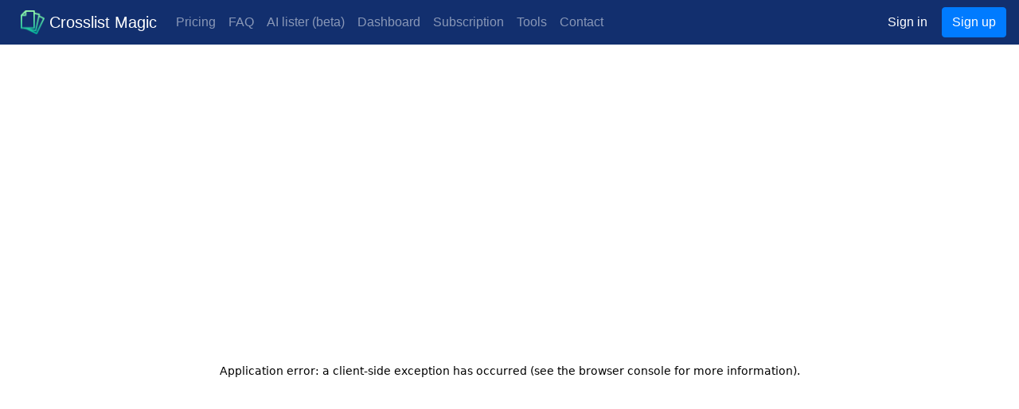

--- FILE ---
content_type: text/html; charset=utf-8
request_url: https://www.crosslistmagic.com/docs/amazon-to-ebay-au
body_size: 1718
content:
<!DOCTYPE html><html><head><meta charSet="utf-8"/><meta name="viewport" content="width=device-width"/><title>Crosslist Magic: Copy listings between Poshmark, Depop, Mercari and eBay</title><meta name="description" content="A Chrome extension that helps you copy listings between Poshmark, Depop, Mercari and eBay."/><meta property="og:image" content="https://www.crosslistmagic.com/fb_share.png"/><link rel="icon" type="image/png" href="/copy_16.png"/><link href="https://cdnjs.cloudflare.com/ajax/libs/font-awesome/5.15.3/css/all.min.css" rel="stylesheet"/><script async="" src="https://www.googletagmanager.com/gtag/js?id=G-H1MQWBYHVJ"></script><script>
     window.dataLayer = window.dataLayer || [];
     function gtag(){dataLayer.push(arguments);}
     gtag('js', new Date());

     gtag('config', 'G-H1MQWBYHVJ');
     </script><meta name="next-head-count" content="9"/><link rel="preload" href="/_next/static/css/c9778ccb58dd7491.css" as="style"/><link rel="stylesheet" href="/_next/static/css/c9778ccb58dd7491.css" data-n-g=""/><noscript data-n-css=""></noscript><script defer="" nomodule="" src="/_next/static/chunks/polyfills-c67a75d1b6f99dc8.js"></script><script src="/_next/static/chunks/webpack-b9978a68c3bcf294.js" defer=""></script><script src="/_next/static/chunks/framework-2c79e2a64abdb08b.js" defer=""></script><script src="/_next/static/chunks/main-b1241a9a70bb7dcd.js" defer=""></script><script src="/_next/static/chunks/pages/_app-5286ce142f5fb043.js" defer=""></script><script src="/_next/static/chunks/319-1e6e81613d5a6fd6.js" defer=""></script><script src="/_next/static/chunks/pages/docs/%5Bpath%5D-1e3c7b2657a799e2.js" defer=""></script><script src="/_next/static/v9Wp07J98f4_5Y-C60nfg/_buildManifest.js" defer=""></script><script src="/_next/static/v9Wp07J98f4_5Y-C60nfg/_ssgManifest.js" defer=""></script></head><body><div id="__next"><div><div><nav class="Menu_navbar__W4yHN navbar navbar-expand-lg navbar-dark"><a href="/" style="margin-left:10px" class="navbar-brand"><img alt="" src="/copy.png" width="30" height="30" class="d-inline-block align-top"/> <!-- -->Crosslist Magic</a><button aria-controls="basic-navbar-nav" type="button" aria-label="Toggle navigation" class="navbar-toggler collapsed"><span class="navbar-toggler-icon"></span></button><div class="navbar-collapse collapse" id="basic-navbar-nav"><div class="mr-auto navbar-nav"><a href="/pricing" data-rb-event-key="/pricing" class="nav-link">Pricing</a><a href="/faq" data-rb-event-key="/faq" class="nav-link">FAQ</a><a href="/ailister" data-rb-event-key="/ailister" class="nav-link">AI lister (beta)</a><a href="/dashboard" data-rb-event-key="/dashboard" class="nav-link">Dashboard</a><a href="/subscription" data-rb-event-key="/subscription" class="nav-link">Subscription</a><a href="/tools" data-rb-event-key="/tools" class="nav-link">Tools</a><a href="/contact" data-rb-event-key="/contact" class="nav-link">Contact</a></div></div><div class="justify-content-end navbar-collapse collapse"><a href="/signin" color="white" style="text-decoration:none" class="btn btn-link">Sign in</a><a href="/signup" style="margin-left:5px" class="btn btn-primary">Sign up</a></div></nav></div><div style="min-height:800px"></div><div style="margin-top:100px;margin-bottom:100px" class="container"><div class="row"><div style="text-align:center" class="col"><h5>Links</h5><a href="/privacy">Privacy</a><br/><a href="/terms">Terms</a></div></div></div></div><script>
     var Tawk_API=Tawk_API||{}, Tawk_LoadStart=new Date();
     (function(){
     var s1=document.createElement("script"),s0=document.getElementsByTagName("script")[0];
     s1.async=true;
     s1.src='https://embed.tawk.to/60676a47067c2605c0bed03a/1f29vea0r';
     s1.charset='UTF-8';
     s1.setAttribute('crossorigin','*');
     s0.parentNode.insertBefore(s1,s0);
     })();
     </script></div><script id="__NEXT_DATA__" type="application/json">{"props":{"pageProps":{}},"page":"/docs/[path]","query":{},"buildId":"v9Wp07J98f4_5Y-C60nfg","nextExport":true,"autoExport":true,"isFallback":false,"scriptLoader":[]}</script></body></html>

--- FILE ---
content_type: application/javascript; charset=UTF-8
request_url: https://www.crosslistmagic.com/_next/static/v9Wp07J98f4_5Y-C60nfg/_buildManifest.js
body_size: 1265
content:
self.__BUILD_MANIFEST=function(s,a,e,c,t,i,n,o,d,f){return{__rewrites:{beforeFiles:[],afterFiles:[],fallback:[]},"/":[c,"static/chunks/pages/index-7c5c1bb82f15f871.js"],"/_error":["static/chunks/pages/_error-e4f561a102d9bb14.js"],"/ailister":[a,"static/chunks/pages/ailister-dbb5be268a20209d.js"],"/ailister/[listingId]":[t,i,s,a,n,o,c,"static/chunks/pages/ailister/[listingId]-ed37ba2b55f99258.js"],"/api-playground":[s,"static/chunks/pages/api-playground-d8e7b08344cd72a2.js"],"/bulk-import":[t,i,s,a,n,o,"static/chunks/pages/bulk-import-8de34cad16c27990.js"],"/clear-cookies":["static/chunks/pages/clear-cookies-2240b8908551dcd0.js"],"/contact":[e,"static/chunks/pages/contact-ca3be78228f11d6a.js"],"/crosslist":[s,"static/chunks/pages/crosslist-09c000299a65b7cc.js"],"/dashboard":[s,c,"static/chunks/pages/dashboard-c319b84fc52a7298.js"],"/delist":["static/chunks/pages/delist-646ab69c3507769e.js"],"/docs":[e,d,"static/chunks/pages/docs-e6afa8d619cfcd76.js"],"/docs/[path]":[d,"static/chunks/pages/docs/[path]-1e3c7b2657a799e2.js"],"/download-extension":["static/chunks/pages/download-extension-f699e3dfca1f51d5.js"],"/empty":["static/chunks/pages/empty-691fd4b01ac679d5.js"],"/error-status":["static/chunks/pages/error-status-accfdac1bee8aac8.js"],"/extension-installed":[e,"static/chunks/pages/extension-installed-209d3474f5fd50f2.js"],"/facebook-commerce-settings-not-set":["static/chunks/pages/facebook-commerce-settings-not-set-53b7646b8a2a5fa8.js"],"/faq":[e,f,"static/chunks/pages/faq-256d1a3e4a9c86e0.js"],"/manual-install":["static/chunks/pages/manual-install-e3c87b4f4176c09e.js"],"/no-platform-selected":["static/chunks/pages/no-platform-selected-ea19804f57cf8e37.js"],"/not-subscribed":[e,"static/chunks/pages/not-subscribed-5319e14b95dd7334.js"],"/preview":[f,"static/chunks/pages/preview-135ab262416a19d6.js"],"/pricing":["static/chunks/pages/pricing-249d23bb76a17aea.js"],"/privacy":["static/chunks/pages/privacy-d2413c88f8671e8b.js"],"/shopify-name-missing":["static/chunks/pages/shopify-name-missing-ff32f203fad5ee69.js"],"/shopify-settings-not-set":["static/chunks/pages/shopify-settings-not-set-2c80b64a34ff6f5e.js"],"/signin":[s,"static/chunks/pages/signin-6e92d9c846b6a881.js"],"/signup":[s,a,"static/chunks/pages/signup-33365d84e65b7af8.js"],"/subscription":[t,a,"static/chunks/pages/subscription-a59719721396cf5f.js"],"/terms":["static/chunks/pages/terms-c023055b656e4888.js"],"/tools":["static/chunks/pages/tools-9a1392c604bac549.js"],"/verify-your-email":["static/chunks/pages/verify-your-email-7a6017e96b448e0b.js"],sortedPages:["/","/_app","/_error","/ailister","/ailister/[listingId]","/api-playground","/bulk-import","/clear-cookies","/contact","/crosslist","/dashboard","/delist","/docs","/docs/[path]","/download-extension","/empty","/error-status","/extension-installed","/facebook-commerce-settings-not-set","/faq","/manual-install","/no-platform-selected","/not-subscribed","/preview","/pricing","/privacy","/shopify-name-missing","/shopify-settings-not-set","/signin","/signup","/subscription","/terms","/tools","/verify-your-email"]}}("static/chunks/835-e64cb696d65d7548.js","static/chunks/837-bfda5212d3fa8115.js","static/chunks/664-3a78f5659c3c6145.js","static/css/965b9d9856938de3.css","static/chunks/75fc9c18-3d146966c939800a.js","static/chunks/fec483df-914e46a894f2e0df.js","static/chunks/865-da2f94ee2b77e0a9.js","static/chunks/378-981850909f675a16.js","static/chunks/319-1e6e81613d5a6fd6.js","static/css/afd7793ea1e9398f.css"),self.__BUILD_MANIFEST_CB&&self.__BUILD_MANIFEST_CB();

--- FILE ---
content_type: application/javascript; charset=UTF-8
request_url: https://www.crosslistmagic.com/_next/static/chunks/319-1e6e81613d5a6fd6.js
body_size: 5134
content:
"use strict";(self.webpackChunk_N_E=self.webpackChunk_N_E||[]).push([[319],{7231:function(t,e,r){r.d(e,{Z:function(){return eC}});var n,o,u,i,a,c,f,s,l="object"==typeof global&&global&&global.Object===Object&&global,p="object"==typeof self&&self&&self.Object===Object&&self,h=l||p||Function("return this")(),b=h.Symbol,v=Object.prototype,y=v.hasOwnProperty,_=v.toString,d=b?b.toStringTag:void 0,j=function(t){var e=y.call(t,d),r=t[d];try{t[d]=void 0;var n=!0}catch(t){}var o=_.call(t);return n&&(e?t[d]=r:delete t[d]),o},g=Object.prototype.toString,O=b?b.toStringTag:void 0,w=function(t){return null==t?void 0===t?"[object Undefined]":"[object Null]":O&&O in Object(t)?j(t):g.call(t)},m=function(t){var e=typeof t;return null!=t&&("object"==e||"function"==e)},A=function(t){if(!m(t))return!1;var e=w(t);return"[object Function]"==e||"[object GeneratorFunction]"==e||"[object AsyncFunction]"==e||"[object Proxy]"==e},z=h["__core-js_shared__"],k=(n=/[^.]+$/.exec(z&&z.keys&&z.keys.IE_PROTO||""))?"Symbol(src)_1."+n:"",S=Function.prototype.toString,x=function(t){if(null!=t){try{return S.call(t)}catch(t){}try{return t+""}catch(t){}}return""},P=/^\[object .+?Constructor\]$/,E=Object.prototype,$=Function.prototype.toString,F=E.hasOwnProperty,T=RegExp("^"+$.call(F).replace(/[\\^$.*+?()[\]{}|]/g,"\\$&").replace(/hasOwnProperty|(function).*?(?=\\\()| for .+?(?=\\\])/g,"$1.*?")+"$"),B=function(t,e){var r,n=null==t?void 0:t[e];return m(r=n)&&(!k||!(k in r))&&(A(r)?T:P).test(x(r))?n:void 0},C=function(){try{var t=B(Object,"defineProperty");return t({},"",{}),t}catch(t){}}(),M=function(t,e,r){"__proto__"==e&&C?C(t,e,{configurable:!0,enumerable:!0,value:r,writable:!0}):t[e]=r},D=function(t,e,r,n){for(var o=-1,u=null==t?0:t.length;++o<u;){var i=t[o];e(n,i,r(i),t)}return n},I=function(t,e,r){for(var n=-1,o=Object(t),u=r(t),i=u.length;i--;){var a=u[++n];if(!1===e(o[a],a,o))break}return t},U=function(t,e){for(var r=-1,n=Array(t);++r<t;)n[r]=e(r);return n},L=function(t){return null!=t&&"object"==typeof t},N=function(t){return L(t)&&"[object Arguments]"==w(t)},R=Object.prototype,V=R.hasOwnProperty,W=R.propertyIsEnumerable,q=N(function(){return arguments}())?N:function(t){return L(t)&&V.call(t,"callee")&&!W.call(t,"callee")},G=Array.isArray,Z="object"==typeof exports&&exports&&!exports.nodeType&&exports,H=Z&&"object"==typeof module&&module&&!module.nodeType&&module,J=H&&H.exports===Z?h.Buffer:void 0,K=(J?J.isBuffer:void 0)||function(){return!1},Q=/^(?:0|[1-9]\d*)$/,X=function(t,e){var r=typeof t;return!!(e=null==e?9007199254740991:e)&&("number"==r||"symbol"!=r&&Q.test(t))&&t>-1&&t%1==0&&t<e},Y=function(t){return"number"==typeof t&&t>-1&&t%1==0&&t<=9007199254740991},tt={};tt["[object Float32Array]"]=tt["[object Float64Array]"]=tt["[object Int8Array]"]=tt["[object Int16Array]"]=tt["[object Int32Array]"]=tt["[object Uint8Array]"]=tt["[object Uint8ClampedArray]"]=tt["[object Uint16Array]"]=tt["[object Uint32Array]"]=!0,tt["[object Arguments]"]=tt["[object Array]"]=tt["[object ArrayBuffer]"]=tt["[object Boolean]"]=tt["[object DataView]"]=tt["[object Date]"]=tt["[object Error]"]=tt["[object Function]"]=tt["[object Map]"]=tt["[object Number]"]=tt["[object Object]"]=tt["[object RegExp]"]=tt["[object Set]"]=tt["[object String]"]=tt["[object WeakMap]"]=!1;var te="object"==typeof exports&&exports&&!exports.nodeType&&exports,tr=te&&"object"==typeof module&&module&&!module.nodeType&&module,tn=tr&&tr.exports===te&&l.process,to=function(){try{var t=tr&&tr.require&&tr.require("util").types;if(t)return t;return tn&&tn.binding&&tn.binding("util")}catch(t){}}(),tu=to&&to.isTypedArray,ti=tu?function(t){return tu(t)}:function(t){return L(t)&&Y(t.length)&&!!tt[w(t)]},ta=Object.prototype.hasOwnProperty,tc=function(t,e){var r=G(t),n=!r&&q(t),o=!r&&!n&&K(t),u=!r&&!n&&!o&&ti(t),i=r||n||o||u,a=i?U(t.length,String):[],c=a.length;for(var f in t)(e||ta.call(t,f))&&!(i&&("length"==f||o&&("offset"==f||"parent"==f)||u&&("buffer"==f||"byteLength"==f||"byteOffset"==f)||X(f,c)))&&a.push(f);return a},tf=Object.prototype,ts=function(t){var e=t&&t.constructor,r="function"==typeof e&&e.prototype||tf;return t===r},tl=(o=Object.keys,u=Object,function(t){return o(u(t))}),tp=Object.prototype.hasOwnProperty,th=function(t){if(!ts(t))return tl(t);var e=[];for(var r in Object(t))tp.call(t,r)&&"constructor"!=r&&e.push(r);return e},tb=function(t){return null!=t&&Y(t.length)&&!A(t)},tv=function(t){return tb(t)?tc(t):th(t)},ty=function(t,e){if(null==t)return t;if(!tb(t))return t&&I(t,e,tv);for(var r=t.length,n=i?r:-1,o=Object(t);(i?n--:++n<r)&&!1!==e(o[n],n,o););return t},t_=function(t,e,r,n){return ty(t,function(t,o,u){e(n,t,r(t),u)}),n},td=function(t,e){return t===e||t!=t&&e!=e},tj=function(t,e){for(var r=t.length;r--;)if(td(t[r][0],e))return r;return -1},tg=Array.prototype.splice;function tO(t){var e=-1,r=null==t?0:t.length;for(this.clear();++e<r;){var n=t[e];this.set(n[0],n[1])}}tO.prototype.clear=function(){this.__data__=[],this.size=0},tO.prototype.delete=function(t){var e=this.__data__,r=tj(e,t);return!(r<0)&&(r==e.length-1?e.pop():tg.call(e,r,1),--this.size,!0)},tO.prototype.get=function(t){var e=this.__data__,r=tj(e,t);return r<0?void 0:e[r][1]},tO.prototype.has=function(t){return tj(this.__data__,t)>-1},tO.prototype.set=function(t,e){var r=this.__data__,n=tj(r,t);return n<0?(++this.size,r.push([t,e])):r[n][1]=e,this};var tw=B(h,"Map"),tm=B(Object,"create"),tA=Object.prototype.hasOwnProperty,tz=Object.prototype.hasOwnProperty;function tk(t){var e=-1,r=null==t?0:t.length;for(this.clear();++e<r;){var n=t[e];this.set(n[0],n[1])}}tk.prototype.clear=function(){this.__data__=tm?tm(null):{},this.size=0},tk.prototype.delete=function(t){var e=this.has(t)&&delete this.__data__[t];return this.size-=e?1:0,e},tk.prototype.get=function(t){var e=this.__data__;if(tm){var r=e[t];return"__lodash_hash_undefined__"===r?void 0:r}return tA.call(e,t)?e[t]:void 0},tk.prototype.has=function(t){var e=this.__data__;return tm?void 0!==e[t]:tz.call(e,t)},tk.prototype.set=function(t,e){var r=this.__data__;return this.size+=this.has(t)?0:1,r[t]=tm&&void 0===e?"__lodash_hash_undefined__":e,this};var tS=function(t){var e=typeof t;return"string"==e||"number"==e||"symbol"==e||"boolean"==e?"__proto__"!==t:null===t},tx=function(t,e){var r=t.__data__;return tS(e)?r["string"==typeof e?"string":"hash"]:r.map};function tP(t){var e=-1,r=null==t?0:t.length;for(this.clear();++e<r;){var n=t[e];this.set(n[0],n[1])}}function tE(t){var e=this.__data__=new tO(t);this.size=e.size}function t$(t){var e=-1,r=null==t?0:t.length;for(this.__data__=new tP;++e<r;)this.add(t[e])}tP.prototype.clear=function(){this.size=0,this.__data__={hash:new tk,map:new(tw||tO),string:new tk}},tP.prototype.delete=function(t){var e=tx(this,t).delete(t);return this.size-=e?1:0,e},tP.prototype.get=function(t){return tx(this,t).get(t)},tP.prototype.has=function(t){return tx(this,t).has(t)},tP.prototype.set=function(t,e){var r=tx(this,t),n=r.size;return r.set(t,e),this.size+=r.size==n?0:1,this},tE.prototype.clear=function(){this.__data__=new tO,this.size=0},tE.prototype.delete=function(t){var e=this.__data__,r=e.delete(t);return this.size=e.size,r},tE.prototype.get=function(t){return this.__data__.get(t)},tE.prototype.has=function(t){return this.__data__.has(t)},tE.prototype.set=function(t,e){var r=this.__data__;if(r instanceof tO){var n=r.__data__;if(!tw||n.length<199)return n.push([t,e]),this.size=++r.size,this;r=this.__data__=new tP(n)}return r.set(t,e),this.size=r.size,this},t$.prototype.add=t$.prototype.push=function(t){return this.__data__.set(t,"__lodash_hash_undefined__"),this},t$.prototype.has=function(t){return this.__data__.has(t)};var tF=function(t,e){for(var r=-1,n=null==t?0:t.length;++r<n;)if(e(t[r],r,t))return!0;return!1},tT=function(t,e,r,n,o,u){var i=1&r,a=t.length,c=e.length;if(a!=c&&!(i&&c>a))return!1;var f=u.get(t),s=u.get(e);if(f&&s)return f==e&&s==t;var l=-1,p=!0,h=2&r?new t$:void 0;for(u.set(t,e),u.set(e,t);++l<a;){var b=t[l],v=e[l];if(n)var y=i?n(v,b,l,e,t,u):n(b,v,l,t,e,u);if(void 0!==y){if(y)continue;p=!1;break}if(h){if(!tF(e,function(t,e){if(!h.has(e)&&(b===t||o(b,t,r,n,u)))return h.push(e)})){p=!1;break}}else if(!(b===v||o(b,v,r,n,u))){p=!1;break}}return u.delete(t),u.delete(e),p},tB=h.Uint8Array,tC=function(t){var e=-1,r=Array(t.size);return t.forEach(function(t,n){r[++e]=[n,t]}),r},tM=function(t){var e=-1,r=Array(t.size);return t.forEach(function(t){r[++e]=t}),r},tD=b?b.prototype:void 0,tI=tD?tD.valueOf:void 0,tU=function(t,e,r,n,o,u,i){switch(r){case"[object DataView]":if(t.byteLength!=e.byteLength||t.byteOffset!=e.byteOffset)break;t=t.buffer,e=e.buffer;case"[object ArrayBuffer]":if(t.byteLength!=e.byteLength||!u(new tB(t),new tB(e)))break;return!0;case"[object Boolean]":case"[object Date]":case"[object Number]":return td(+t,+e);case"[object Error]":return t.name==e.name&&t.message==e.message;case"[object RegExp]":case"[object String]":return t==e+"";case"[object Map]":var a=tC;case"[object Set]":var c=1&n;if(a||(a=tM),t.size!=e.size&&!c)break;var f=i.get(t);if(f)return f==e;n|=2,i.set(t,e);var s=tT(a(t),a(e),n,o,u,i);return i.delete(t),s;case"[object Symbol]":if(tI)return tI.call(t)==tI.call(e)}return!1},tL=function(t,e){for(var r=-1,n=e.length,o=t.length;++r<n;)t[o+r]=e[r];return t},tN=function(t,e,r){var n=e(t);return G(t)?n:tL(n,r(t))},tR=function(t,e){for(var r=-1,n=null==t?0:t.length,o=0,u=[];++r<n;){var i=t[r];e(i,r,t)&&(u[o++]=i)}return u},tV=Object.prototype.propertyIsEnumerable,tW=Object.getOwnPropertySymbols,tq=tW?function(t){return null==t?[]:tR(tW(t=Object(t)),function(e){return tV.call(t,e)})}:function(){return[]},tG=function(t){return tN(t,tv,tq)},tZ=Object.prototype.hasOwnProperty,tH=function(t,e,r,n,o,u){var i=1&r,a=tG(t),c=a.length;if(c!=tG(e).length&&!i)return!1;for(var f=c;f--;){var s=a[f];if(!(i?s in e:tZ.call(e,s)))return!1}var l=u.get(t),p=u.get(e);if(l&&p)return l==e&&p==t;var h=!0;u.set(t,e),u.set(e,t);for(var b=i;++f<c;){var v=t[s=a[f]],y=e[s];if(n)var _=i?n(y,v,s,e,t,u):n(v,y,s,t,e,u);if(!(void 0===_?v===y||o(v,y,r,n,u):_)){h=!1;break}b||(b="constructor"==s)}if(h&&!b){var d=t.constructor,j=e.constructor;d!=j&&"constructor"in t&&"constructor"in e&&!("function"==typeof d&&d instanceof d&&"function"==typeof j&&j instanceof j)&&(h=!1)}return u.delete(t),u.delete(e),h},tJ=B(h,"DataView"),tK=B(h,"Promise"),tQ=B(h,"Set"),tX=B(h,"WeakMap"),tY="[object Map]",t0="[object Promise]",t1="[object Set]",t2="[object WeakMap]",t9="[object DataView]",t3=x(tJ),t4=x(tw),t7=x(tK),t6=x(tQ),t8=x(tX),t5=w;(tJ&&t5(new tJ(new ArrayBuffer(1)))!=t9||tw&&t5(new tw)!=tY||tK&&t5(tK.resolve())!=t0||tQ&&t5(new tQ)!=t1||tX&&t5(new tX)!=t2)&&(t5=function(t){var e=w(t),r="[object Object]"==e?t.constructor:void 0,n=r?x(r):"";if(n)switch(n){case t3:return t9;case t4:return tY;case t7:return t0;case t6:return t1;case t8:return t2}return e});var et=t5,ee="[object Arguments]",er="[object Array]",en="[object Object]",eo=Object.prototype.hasOwnProperty,eu=function(t,e,r,n,o,u){var i=G(t),a=G(e),c=i?er:et(t),f=a?er:et(e);c=c==ee?en:c,f=f==ee?en:f;var s=c==en,l=f==en,p=c==f;if(p&&K(t)){if(!K(e))return!1;i=!0,s=!1}if(p&&!s)return u||(u=new tE),i||ti(t)?tT(t,e,r,n,o,u):tU(t,e,c,r,n,o,u);if(!(1&r)){var h=s&&eo.call(t,"__wrapped__"),b=l&&eo.call(e,"__wrapped__");if(h||b){var v=h?t.value():t,y=b?e.value():e;return u||(u=new tE),o(v,y,r,n,u)}}return!!p&&(u||(u=new tE),tH(t,e,r,n,o,u))},ei=function t(e,r,n,o,u){return e===r||(null!=e&&null!=r&&(L(e)||L(r))?eu(e,r,n,o,t,u):e!=e&&r!=r)},ea=function(t,e,r,n){var o=r.length,u=o,i=!n;if(null==t)return!u;for(t=Object(t);o--;){var a=r[o];if(i&&a[2]?a[1]!==t[a[0]]:!(a[0]in t))return!1}for(;++o<u;){var c=(a=r[o])[0],f=t[c],s=a[1];if(i&&a[2]){if(void 0===f&&!(c in t))return!1}else{var l=new tE;if(n)var p=n(f,s,c,t,e,l);if(!(void 0===p?ei(s,f,3,n,l):p))return!1}}return!0},ec=function(t){return t==t&&!m(t)},ef=function(t){for(var e=tv(t),r=e.length;r--;){var n=e[r],o=t[n];e[r]=[n,o,ec(o)]}return e},es=function(t,e){return function(r){return null!=r&&r[t]===e&&(void 0!==e||t in Object(r))}},el=function(t){var e=ef(t);return 1==e.length&&e[0][2]?es(e[0][0],e[0][1]):function(r){return r===t||ea(r,t,e)}},ep=function(t){return"symbol"==typeof t||L(t)&&"[object Symbol]"==w(t)},eh=/\.|\[(?:[^[\]]*|(["'])(?:(?!\1)[^\\]|\\.)*?\1)\]/,eb=/^\w*$/,ev=function(t,e){if(G(t))return!1;var r=typeof t;return!!("number"==r||"symbol"==r||"boolean"==r||null==t||ep(t))||eb.test(t)||!eh.test(t)||null!=e&&t in Object(e)};function ey(t,e){if("function"!=typeof t||null!=e&&"function"!=typeof e)throw TypeError("Expected a function");var r=function(){var n=arguments,o=e?e.apply(this,n):n[0],u=r.cache;if(u.has(o))return u.get(o);var i=t.apply(this,n);return r.cache=u.set(o,i)||u,i};return r.cache=new(ey.Cache||tP),r}ey.Cache=tP;var e_=/[^.[\]]+|\[(?:(-?\d+(?:\.\d+)?)|(["'])((?:(?!\2)[^\\]|\\.)*?)\2)\]|(?=(?:\.|\[\])(?:\.|\[\]|$))/g,ed=/\\(\\)?/g,ej=(c=(a=ey(function(t){var e=[];return 46===t.charCodeAt(0)&&e.push(""),t.replace(e_,function(t,r,n,o){e.push(n?o.replace(ed,"$1"):r||t)}),e},function(t){return 500===c.size&&c.clear(),t})).cache,a),eg=function(t,e){for(var r=-1,n=null==t?0:t.length,o=Array(n);++r<n;)o[r]=e(t[r],r,t);return o},eO=1/0,ew=b?b.prototype:void 0,em=ew?ew.toString:void 0,eA=function t(e){if("string"==typeof e)return e;if(G(e))return eg(e,t)+"";if(ep(e))return em?em.call(e):"";var r=e+"";return"0"==r&&1/e==-eO?"-0":r},ez=function(t,e){return G(t)?t:ev(t,e)?[t]:ej(null==t?"":eA(t))},ek=1/0,eS=function(t){if("string"==typeof t||ep(t))return t;var e=t+"";return"0"==e&&1/t==-ek?"-0":e},ex=function(t,e){e=ez(e,t);for(var r=0,n=e.length;null!=t&&r<n;)t=t[eS(e[r++])];return r&&r==n?t:void 0},eP=function(t,e,r){var n=null==t?void 0:ex(t,e);return void 0===n?r:n},eE=function(t,e){return null!=t&&e in Object(t)},e$=function(t,e,r){e=ez(e,t);for(var n=-1,o=e.length,u=!1;++n<o;){var i=eS(e[n]);if(!(u=null!=t&&r(t,i)))break;t=t[i]}return u||++n!=o?u:!!(o=null==t?0:t.length)&&Y(o)&&X(i,o)&&(G(t)||q(t))},eF=function(t){return t},eT=function(t){var e;return ev(t)?(e=eS(t),function(t){return null==t?void 0:t[e]}):function(e){return ex(e,t)}},eB=function(t){if("function"==typeof t)return t;if(null==t)return eF;if("object"==typeof t){var e,r;return G(t)?(e=t[0],r=t[1],ev(e)&&ec(r)?es(eS(e),r):function(t){var n=eP(t,e);return void 0===n&&n===r?null!=t&&e$(t,e,eE):ei(r,n,3)}):el(t)}return eT(t)},eC=(f=function(t,e,r){M(t,r,e)},function(t,e){var r=G(t)?D:t_,n=s?s():{};return r(t,f,eB(e,2),n)})}}]);

--- FILE ---
content_type: application/javascript; charset=UTF-8
request_url: https://www.crosslistmagic.com/_next/static/chunks/pages/docs/%5Bpath%5D-1e3c7b2657a799e2.js
body_size: 2072
content:
(self.webpackChunk_N_E=self.webpackChunk_N_E||[]).push([[422],{1586:function(e,a,t){(window.__NEXT_P=window.__NEXT_P||[]).push(["/docs/[path]",function(){return t(8217)}])},7727:function(e,a){"use strict";var t,n;(n=t||(t={})).AMAZON="AMAZON",n.CROSSLIST_MAGIC="CROSSLIST_MAGIC",n.CROSSLIST_MAGIC_DEV="CROSSLIST_MAGIC_DEV",n.DEPOP="DEPOP",n.EBAY="EBAY",n.EBAY_AU="EBAY_AU",n.EBAY_CA="EBAY_CA",n.EBAY_UK="EBAY_UK",n.ETSY="ETSY",n.FACEBOOK="FACEBOOK",n.FACEBOOK_COMMERCE="FACEBOOK_COMMERCE",n.GRAILED="GRAILED",n.INSTAGRAM="INSTAGRAM",n.MERCARI="MERCARI",n.POSHMARK="POSHMARK",n.POSHMARK_AU="POSHMARK_AU",n.POSHMARK_CA="POSHMARK_CA",n.POSHMARK_UK="POSHMARK_UK",n.SHOPIFY="SHOPIFY",n.STARLUV="STARLUV",n.VINTED_CA="VINTED_CA",n.VINTED_UK="VINTED_UK",n.VINTED="VINTED",n.WALMART="WALMART",n.WHATNOT="WHATNOT",a.Z=t},931:function(e,a,t){"use strict";t.d(a,{Z:function(){return r}});var n=t(5893);function r(){return(0,n.jsx)("img",{src:"/copy_16.png"})}t(7294)},9057:function(e,a,t){"use strict";t.d(a,{O:function(){return s},u:function(){return o}});var n=t(7727),r=t(7231);let o=[{platform:n.Z.AMAZON,humanReadableName:"Amazon",canBeTarget:!1},{platform:n.Z.DEPOP,humanReadableName:"Depop",canBeTarget:!0},{platform:n.Z.EBAY,humanReadableName:"eBay",canBeTarget:!0},{platform:n.Z.EBAY_AU,humanReadableName:"eBay (Australia)",canBeTarget:!0},{platform:n.Z.EBAY_CA,humanReadableName:"eBay (Canada)",canBeTarget:!0},{platform:n.Z.EBAY_UK,humanReadableName:"eBay (United Kingdom)",canBeTarget:!0},{platform:n.Z.ETSY,humanReadableName:"Etsy",canBeTarget:!0},{platform:n.Z.FACEBOOK,humanReadableName:"Facebook",canBeTarget:!0},{platform:n.Z.FACEBOOK_COMMERCE,humanReadableName:"Facebook Commerce",canBeTarget:!0},{platform:n.Z.GRAILED,humanReadableName:"Grailed",canBeTarget:!0},{platform:n.Z.INSTAGRAM,humanReadableName:"Instagram",canBeTarget:!0},{platform:n.Z.MERCARI,humanReadableName:"Mercari",canBeTarget:!0},{platform:n.Z.POSHMARK,humanReadableName:"Poshmark",canBeTarget:!0},{platform:n.Z.POSHMARK_AU,humanReadableName:"Poshmark (Australia)",canBeTarget:!0},{platform:n.Z.POSHMARK_CA,humanReadableName:"Poshmark (Canada)",canBeTarget:!0},{platform:n.Z.POSHMARK_UK,humanReadableName:"Poshmark (United Kingdom)",canBeTarget:!0},{platform:n.Z.SHOPIFY,humanReadableName:"Shopify",canBeTarget:!0},{platform:n.Z.VINTED,humanReadableName:"Vinted",canBeTarget:!0},{platform:n.Z.VINTED_CA,humanReadableName:"Vinted (Canada)",canBeTarget:!0},{platform:n.Z.VINTED_UK,humanReadableName:"Vinted (United Kingdom)",canBeTarget:!0}],s=(0,r.Z)(o,e=>e.platform)},8217:function(e,a,t){"use strict";t.r(a),t.d(a,{default:function(){return R}});var n=t(5893),r=t(9008),o=t.n(r),s=t(1163),l=t(7294),i=t(682),c=t(4051),m=t(1555),h=t(9057),d=t(931);let u=e=>{let{combination:a,title:t}=e;return(0,n.jsxs)(n.Fragment,{children:[(0,n.jsx)("div",{children:"First you have to make sure that the extension is set up correctly. Please follow these steps:"}),(0,n.jsxs)("ol",{children:[(0,n.jsxs)("li",{children:["Make sure that the ",(0,n.jsx)("a",{href:"https://chrome.google.com/webstore/detail/crosslist-magic/lkjldebnppchfbcgbeelhpjplklnjfbk",target:"_blank",children:"extension"})," is installed on your desktop Chrome browser."]}),(0,n.jsx)("li",{children:"Open the extension's popup window."}),(0,n.jsxs)("li",{children:[(0,n.jsxs)("div",{children:["Check the ",a.to.humanReadableName," checkbox ",(0,n.jsx)("i",{children:"only"}),". (The extension works with multiple target platforms selected, but for simplicity, select only one for now. Also note that you do ",(0,n.jsx)("i",{children:"not"})," need to check the box for ",a.from.humanReadableName," because that's your ",(0,n.jsx)("i",{children:"source"})," platform. Only the target platform needs to be selected.)"]}),(0,n.jsx)("div",{style:{marginBottom:"5px"},children:"It should look like this:"}),(0,n.jsx)("div",{children:(0,n.jsx)("img",{alt:t,src:"/docs/".concat(String(a.to.platform).toLocaleLowerCase(),".png"),style:{maxWidth:"300px"}})})]}),(0,n.jsxs)("li",{style:{marginTop:"10px"},children:["Now go to the ",a.from.humanReadableName," listing that you want to crosslist. For best results, go to the ",(0,n.jsx)("i",{children:"individual"})," listing's URL."]}),(0,n.jsxs)("li",{children:[(0,n.jsxs)("div",{children:["When you are on the ",(0,n.jsx)("i",{children:"individual"})," listing's URL, you can choose between two different ways of crosslisting:"]}),(0,n.jsxs)("ol",{children:[(0,n.jsxs)("li",{children:["Notice the ",(0,n.jsx)(d.Z,{})," in the top left corner of the listing's image. Click on it."]}),(0,n.jsx)("li",{children:'Bring up the extension\'s popup again and click on the "Crosslist!" button (see picture above).'})]})]})]})]})},A=e=>{let{combination:a}=e;return(0,n.jsxs)("div",{children:["Apologies, ",a.to.humanReadableName," is not supported as a crosslisting target yet!"]})},p=e=>{let{combination:a}=e,t="Crosslisting from ".concat(a.from.humanReadableName," to ").concat(a.to.humanReadableName);return(0,n.jsxs)(n.Fragment,{children:[(0,n.jsx)(o(),{children:(0,n.jsxs)("title",{children:[t," - Crosslist Magic"]})}),(0,n.jsx)("div",{children:(0,n.jsx)(i.Z,{children:(0,n.jsxs)(c.Z,{children:[(0,n.jsx)(m.Z,{}),(0,n.jsxs)(m.Z,{xs:8,children:[(0,n.jsxs)("h2",{children:["Crosslisting from ",a.from.humanReadableName," to ",a.to.humanReadableName]}),a.to.canBeTarget?(0,n.jsx)(u,{combination:a,title:t}):(0,n.jsx)(A,{combination:a})]}),(0,n.jsx)(m.Z,{})]})})})]})};function R(){let e=(0,s.useRouter)(),{path:a}=e.query,t=(0,l.useMemo)(()=>{if(!a||"string"!=typeof a)return null;let e=a.split("-to-").map(e=>e.replaceAll("-","_").toUpperCase());return{from:h.O[e[0]],to:h.O[e[1]]}},[a]);return t?(0,n.jsx)(p,{combination:t}):(0,n.jsx)(n.Fragment,{})}}},function(e){e.O(0,[319,774,888,179],function(){return e(e.s=1586)}),_N_E=e.O()}]);

--- FILE ---
content_type: application/javascript; charset=UTF-8
request_url: https://www.crosslistmagic.com/_next/static/chunks/pages/_app-5286ce142f5fb043.js
body_size: 79993
content:
(self.webpackChunk_N_E=self.webpackChunk_N_E||[]).push([[888],{8926:function(t){function e(t,e,n,i,r,o,a){try{var s=t[o](a),u=s.value}catch(t){n(t);return}s.done?e(u):Promise.resolve(u).then(i,r)}t.exports=function(t){return function(){var n=this,i=arguments;return new Promise(function(r,o){var a=t.apply(n,i);function s(t){e(a,r,o,s,u,"next",t)}function u(t){e(a,r,o,s,u,"throw",t)}s(void 0)})}}},9713:function(t){t.exports=function(t,e,n){return e in t?Object.defineProperty(t,e,{value:n,enumerable:!0,configurable:!0,writable:!0}):t[e]=n,t}},6479:function(t,e,n){var i=n(7316);t.exports=function(t,e){if(null==t)return{};var n,r,o=i(t,e);if(Object.getOwnPropertySymbols){var a=Object.getOwnPropertySymbols(t);for(r=0;r<a.length;r++)n=a[r],!(e.indexOf(n)>=0)&&Object.prototype.propertyIsEnumerable.call(t,n)&&(o[n]=t[n])}return o}},7316:function(t){t.exports=function(t,e){if(null==t)return{};var n,i,r={},o=Object.keys(t);for(i=0;i<o.length;i++)n=o[i],e.indexOf(n)>=0||(r[n]=t[n]);return r}},4786:function(t,e,n){"use strict";n.d(e,{Z:function(){return q}});/*! *****************************************************************************
Copyright (c) Microsoft Corporation.

Permission to use, copy, modify, and/or distribute this software for any
purpose with or without fee is hereby granted.

THE SOFTWARE IS PROVIDED "AS IS" AND THE AUTHOR DISCLAIMS ALL WARRANTIES WITH
REGARD TO THIS SOFTWARE INCLUDING ALL IMPLIED WARRANTIES OF MERCHANTABILITY
AND FITNESS. IN NO EVENT SHALL THE AUTHOR BE LIABLE FOR ANY SPECIAL, DIRECT,
INDIRECT, OR CONSEQUENTIAL DAMAGES OR ANY DAMAGES WHATSOEVER RESULTING FROM
LOSS OF USE, DATA OR PROFITS, WHETHER IN AN ACTION OF CONTRACT, NEGLIGENCE OR
OTHER TORTIOUS ACTION, ARISING OUT OF OR IN CONNECTION WITH THE USE OR
PERFORMANCE OF THIS SOFTWARE.
***************************************************************************** */var i,r,o,a,s,u=function(t,e){return(u=Object.setPrototypeOf||({__proto__:[]})instanceof Array&&function(t,e){t.__proto__=e}||function(t,e){for(var n in e)Object.prototype.hasOwnProperty.call(e,n)&&(t[n]=e[n])})(t,e)},c=function(){return(c=Object.assign||function(t){for(var e,n=1,i=arguments.length;n<i;n++)for(var r in e=arguments[n])Object.prototype.hasOwnProperty.call(e,r)&&(t[r]=e[r]);return t}).apply(this,arguments)};function l(t,e){var n="function"==typeof Symbol&&t[Symbol.iterator];if(!n)return t;var i,r,o=n.call(t),a=[];try{for(;(void 0===e||e-- >0)&&!(i=o.next()).done;)a.push(i.value)}catch(t){r={error:t}}finally{try{i&&!i.done&&(n=o.return)&&n.call(o)}finally{if(r)throw r.error}}return a}function h(t,e){for(var n=0,i=e.length,r=t.length;n<i;n++,r++)t[r]=e[n];return t}function f(t,e){if(!(e instanceof Object))return e;switch(e.constructor){case Date:return new Date(e.getTime());case Object:void 0===t&&(t={});break;case Array:t=[];break;default:return e}for(var n in e)e.hasOwnProperty(n)&&"__proto__"!==n&&(t[n]=f(t[n],e[n]));return t}/**
 * @license
 * Copyright 2017 Google LLC
 *
 * Licensed under the Apache License, Version 2.0 (the "License");
 * you may not use this file except in compliance with the License.
 * You may obtain a copy of the License at
 *
 *   http://www.apache.org/licenses/LICENSE-2.0
 *
 * Unless required by applicable law or agreed to in writing, software
 * distributed under the License is distributed on an "AS IS" BASIS,
 * WITHOUT WARRANTIES OR CONDITIONS OF ANY KIND, either express or implied.
 * See the License for the specific language governing permissions and
 * limitations under the License.
 */var p=function(){function t(){var t=this;this.reject=function(){},this.resolve=function(){},this.promise=new Promise(function(e,n){t.resolve=e,t.reject=n})}return t.prototype.wrapCallback=function(t){var e=this;return function(n,i){n?e.reject(n):e.resolve(i),"function"==typeof t&&(e.promise.catch(function(){}),1===t.length?t(n):t(n,i))}},t}(),d=function(t){function e(n,i,r){var o=t.call(this,i)||this;return o.code=n,o.customData=r,o.name="FirebaseError",Object.setPrototypeOf(o,e.prototype),Error.captureStackTrace&&Error.captureStackTrace(o,v.prototype.create),o}return!function(t,e){if("function"!=typeof e&&null!==e)throw TypeError("Class extends value "+String(e)+" is not a constructor or null");function n(){this.constructor=t}u(t,e),t.prototype=null===e?Object.create(e):(n.prototype=e.prototype,new n)}(e,t),e}(Error),v=function(){function t(t,e,n){this.service=t,this.serviceName=e,this.errors=n}return t.prototype.create=function(t){for(var e=[],n=1;n<arguments.length;n++)e[n-1]=arguments[n];var i=e[0]||{},r=this.service+"/"+t,o=this.errors[t],a=o?o.replace(m,function(t,e){var n=i[e];return null!=n?String(n):"<"+e+"?>"}):"Error",s=this.serviceName+": "+a+" ("+r+").";return new d(r,s,i)},t}(),m=/\{\$([^}]+)}/g;/**
 * @license
 * Copyright 2017 Google LLC
 *
 * Licensed under the Apache License, Version 2.0 (the "License");
 * you may not use this file except in compliance with the License.
 * You may obtain a copy of the License at
 *
 *   http://www.apache.org/licenses/LICENSE-2.0
 *
 * Unless required by applicable law or agreed to in writing, software
 * distributed under the License is distributed on an "AS IS" BASIS,
 * WITHOUT WARRANTIES OR CONDITIONS OF ANY KIND, either express or implied.
 * See the License for the specific language governing permissions and
 * limitations under the License.
 */function g(t,e){return Object.prototype.hasOwnProperty.call(t,e)}function b(t,e){var n=new y(t,e);return n.subscribe.bind(n)}!function(){function t(){this.chain_=[],this.buf_=[],this.W_=[],this.pad_=[],this.inbuf_=0,this.total_=0,this.blockSize=64,this.pad_[0]=128;for(var t=1;t<this.blockSize;++t)this.pad_[t]=0;this.reset()}t.prototype.reset=function(){this.chain_[0]=1732584193,this.chain_[1]=4023233417,this.chain_[2]=2562383102,this.chain_[3]=271733878,this.chain_[4]=3285377520,this.inbuf_=0,this.total_=0},t.prototype.compress_=function(t,e){e||(e=0);var n,i,r=this.W_;if("string"==typeof t)for(var o=0;o<16;o++)r[o]=t.charCodeAt(e)<<24|t.charCodeAt(e+1)<<16|t.charCodeAt(e+2)<<8|t.charCodeAt(e+3),e+=4;else for(var o=0;o<16;o++)r[o]=t[e]<<24|t[e+1]<<16|t[e+2]<<8|t[e+3],e+=4;for(var o=16;o<80;o++){var a=r[o-3]^r[o-8]^r[o-14]^r[o-16];r[o]=(a<<1|a>>>31)&4294967295}for(var s=this.chain_[0],u=this.chain_[1],c=this.chain_[2],l=this.chain_[3],h=this.chain_[4],o=0;o<80;o++){o<40?o<20?(n=l^u&(c^l),i=1518500249):(n=u^c^l,i=1859775393):o<60?(n=u&c|l&(u|c),i=2400959708):(n=u^c^l,i=3395469782);var a=(s<<5|s>>>27)+n+h+i+r[o]&4294967295;h=l,l=c,c=(u<<30|u>>>2)&4294967295,u=s,s=a}this.chain_[0]=this.chain_[0]+s&4294967295,this.chain_[1]=this.chain_[1]+u&4294967295,this.chain_[2]=this.chain_[2]+c&4294967295,this.chain_[3]=this.chain_[3]+l&4294967295,this.chain_[4]=this.chain_[4]+h&4294967295},t.prototype.update=function(t,e){if(null!=t){void 0===e&&(e=t.length);for(var n=e-this.blockSize,i=0,r=this.buf_,o=this.inbuf_;i<e;){if(0===o)for(;i<=n;)this.compress_(t,i),i+=this.blockSize;if("string"==typeof t){for(;i<e;)if(r[o]=t.charCodeAt(i),++o,++i,o===this.blockSize){this.compress_(r),o=0;break}}else for(;i<e;)if(r[o]=t[i],++o,++i,o===this.blockSize){this.compress_(r),o=0;break}}this.inbuf_=o,this.total_+=e}},t.prototype.digest=function(){var t=[],e=8*this.total_;this.inbuf_<56?this.update(this.pad_,56-this.inbuf_):this.update(this.pad_,this.blockSize-(this.inbuf_-56));for(var n=this.blockSize-1;n>=56;n--)this.buf_[n]=255&e,e/=256;this.compress_(this.buf_);for(var i=0,n=0;n<5;n++)for(var r=24;r>=0;r-=8)t[i]=this.chain_[n]>>r&255,++i;return t}}();var y=function(){function t(t,e){var n=this;this.observers=[],this.unsubscribes=[],this.observerCount=0,this.task=Promise.resolve(),this.finalized=!1,this.onNoObservers=e,this.task.then(function(){t(n)}).catch(function(t){n.error(t)})}return t.prototype.next=function(t){this.forEachObserver(function(e){e.next(t)})},t.prototype.error=function(t){this.forEachObserver(function(e){e.error(t)}),this.close(t)},t.prototype.complete=function(){this.forEachObserver(function(t){t.complete()}),this.close()},t.prototype.subscribe=function(t,e,n){var i,r=this;if(void 0===t&&void 0===e&&void 0===n)throw Error("Missing Observer.");void 0===(i=!function(t,e){if("object"!=typeof t||null===t)return!1;for(var n=0;n<e.length;n++){var i=e[n];if(i in t&&"function"==typeof t[i])return!0}return!1}(t,["next","error","complete"])?{next:t,error:e,complete:n}:t).next&&(i.next=w),void 0===i.error&&(i.error=w),void 0===i.complete&&(i.complete=w);var o=this.unsubscribeOne.bind(this,this.observers.length);return this.finalized&&this.task.then(function(){try{r.finalError?i.error(r.finalError):i.complete()}catch(t){}}),this.observers.push(i),o},t.prototype.unsubscribeOne=function(t){void 0!==this.observers&&void 0!==this.observers[t]&&(delete this.observers[t],this.observerCount-=1,0===this.observerCount&&void 0!==this.onNoObservers&&this.onNoObservers(this))},t.prototype.forEachObserver=function(t){if(!this.finalized)for(var e=0;e<this.observers.length;e++)this.sendOne(e,t)},t.prototype.sendOne=function(t,e){var n=this;this.task.then(function(){if(void 0!==n.observers&&void 0!==n.observers[t])try{e(n.observers[t])}catch(t){"undefined"!=typeof console&&console.error&&console.error(t)}})},t.prototype.close=function(t){var e=this;this.finalized||(this.finalized=!0,void 0!==t&&(this.finalError=t),this.task.then(function(){e.observers=void 0,e.onNoObservers=void 0}))},t}();function w(){}var I=function(){function t(t,e,n){this.name=t,this.instanceFactory=e,this.type=n,this.multipleInstances=!1,this.serviceProps={},this.instantiationMode="LAZY"}return t.prototype.setInstantiationMode=function(t){return this.instantiationMode=t,this},t.prototype.setMultipleInstances=function(t){return this.multipleInstances=t,this},t.prototype.setServiceProps=function(t){return this.serviceProps=t,this},t}(),E="[DEFAULT]",T=function(){function t(t,e){this.name=t,this.container=e,this.component=null,this.instances=new Map,this.instancesDeferred=new Map}return t.prototype.get=function(t){void 0===t&&(t=E);var e=this.normalizeInstanceIdentifier(t);if(!this.instancesDeferred.has(e)){var n=new p;this.instancesDeferred.set(e,n);try{var i=this.getOrInitializeService({instanceIdentifier:e});i&&n.resolve(i)}catch(t){}}return this.instancesDeferred.get(e).promise},t.prototype.getImmediate=function(t){var e=c({identifier:E,optional:!1},t),n=e.identifier,i=e.optional,r=this.normalizeInstanceIdentifier(n);try{var o=this.getOrInitializeService({instanceIdentifier:r});if(!o){if(i)return null;throw Error("Service "+this.name+" is not available")}return o}catch(t){if(i)return null;throw t}},t.prototype.getComponent=function(){return this.component},t.prototype.setComponent=function(t){var e,n;if(t.name!==this.name)throw Error("Mismatching Component "+t.name+" for Provider "+this.name+".");if(this.component)throw Error("Component for "+this.name+" has already been provided");if(this.component=t,"EAGER"===t.instantiationMode)try{this.getOrInitializeService({instanceIdentifier:E})}catch(t){}try{for(var i=function(t){var e="function"==typeof Symbol&&Symbol.iterator,n=e&&t[e],i=0;if(n)return n.call(t);if(t&&"number"==typeof t.length)return{next:function(){return t&&i>=t.length&&(t=void 0),{value:t&&t[i++],done:!t}}};throw TypeError(e?"Object is not iterable.":"Symbol.iterator is not defined.")}(this.instancesDeferred.entries()),r=i.next();!r.done;r=i.next()){var o=l(r.value,2),a=o[0],s=o[1],u=this.normalizeInstanceIdentifier(a);try{var c=this.getOrInitializeService({instanceIdentifier:u});s.resolve(c)}catch(t){}}}catch(t){e={error:t}}finally{try{r&&!r.done&&(n=i.return)&&n.call(i)}finally{if(e)throw e.error}}},t.prototype.clearInstance=function(t){void 0===t&&(t=E),this.instancesDeferred.delete(t),this.instances.delete(t)},t.prototype.delete=function(){var t,e,n,i;return t=this,e=void 0,n=void 0,i=function(){var t;return function(t,e){var n,i,r,o,a={label:0,sent:function(){if(1&r[0])throw r[1];return r[1]},trys:[],ops:[]};return o={next:s(0),throw:s(1),return:s(2)},"function"==typeof Symbol&&(o[Symbol.iterator]=function(){return this}),o;function s(o){return function(s){return function(o){if(n)throw TypeError("Generator is already executing.");for(;a;)try{if(n=1,i&&(r=2&o[0]?i.return:o[0]?i.throw||((r=i.return)&&r.call(i),0):i.next)&&!(r=r.call(i,o[1])).done)return r;switch(i=0,r&&(o=[2&o[0],r.value]),o[0]){case 0:case 1:r=o;break;case 4:return a.label++,{value:o[1],done:!1};case 5:a.label++,i=o[1],o=[0];continue;case 7:o=a.ops.pop(),a.trys.pop();continue;default:if(!(r=(r=a.trys).length>0&&r[r.length-1])&&(6===o[0]||2===o[0])){a=0;continue}if(3===o[0]&&(!r||o[1]>r[0]&&o[1]<r[3])){a.label=o[1];break}if(6===o[0]&&a.label<r[1]){a.label=r[1],r=o;break}if(r&&a.label<r[2]){a.label=r[2],a.ops.push(o);break}r[2]&&a.ops.pop(),a.trys.pop();continue}o=e.call(t,a)}catch(t){o=[6,t],i=0}finally{n=r=0}if(5&o[0])throw o[1];return{value:o[0]?o[1]:void 0,done:!0}}([o,s])}}}(this,function(e){switch(e.label){case 0:return[4,Promise.all(h(h([],l((t=Array.from(this.instances.values())).filter(function(t){return"INTERNAL"in t}).map(function(t){return t.INTERNAL.delete()}))),l(t.filter(function(t){return"_delete"in t}).map(function(t){return t._delete()}))))];case 1:return e.sent(),[2]}})},new(n||(n=Promise))(function(r,o){function a(t){try{u(i.next(t))}catch(t){o(t)}}function s(t){try{u(i.throw(t))}catch(t){o(t)}}function u(t){var e;t.done?r(t.value):((e=t.value)instanceof n?e:new n(function(t){t(e)})).then(a,s)}u((i=i.apply(t,e||[])).next())})},t.prototype.isComponentSet=function(){return null!=this.component},t.prototype.isInitialized=function(t){return void 0===t&&(t=E),this.instances.has(t)},t.prototype.initialize=function(t){void 0===t&&(t={});var e=t.instanceIdentifier,n=t.options,i=this.normalizeInstanceIdentifier(void 0===e?E:e);if(this.isInitialized(i))throw Error(this.name+"("+i+") has already been initialized");if(!this.isComponentSet())throw Error("Component "+this.name+" has not been registered yet");return this.getOrInitializeService({instanceIdentifier:i,options:void 0===n?{}:n})},t.prototype.getOrInitializeService=function(t){var e=t.instanceIdentifier,n=t.options,i=this.instances.get(e);return!i&&this.component&&(i=this.component.instanceFactory(this.container,{instanceIdentifier:e===E?void 0:e,options:void 0===n?{}:n}),this.instances.set(e,i)),i||null},t.prototype.normalizeInstanceIdentifier=function(t){return this.component?this.component.multipleInstances?t:E:t},t}(),k=function(){function t(t){this.name=t,this.providers=new Map}return t.prototype.addComponent=function(t){var e=this.getProvider(t.name);if(e.isComponentSet())throw Error("Component "+t.name+" has already been registered with "+this.name);e.setComponent(t)},t.prototype.addOrOverwriteComponent=function(t){this.getProvider(t.name).isComponentSet()&&this.providers.delete(t.name),this.addComponent(t)},t.prototype.getProvider=function(t){if(this.providers.has(t))return this.providers.get(t);var e=new T(t,this);return this.providers.set(t,e),e},t.prototype.getProviders=function(){return Array.from(this.providers.values())},t}();/*! *****************************************************************************
Copyright (c) Microsoft Corporation. All rights reserved.
Licensed under the Apache License, Version 2.0 (the "License"); you may not use
this file except in compliance with the License. You may obtain a copy of the
License at http://www.apache.org/licenses/LICENSE-2.0

THIS CODE IS PROVIDED ON AN *AS IS* BASIS, WITHOUT WARRANTIES OR CONDITIONS OF ANY
KIND, EITHER EXPRESS OR IMPLIED, INCLUDING WITHOUT LIMITATION ANY IMPLIED
WARRANTIES OR CONDITIONS OF TITLE, FITNESS FOR A PARTICULAR PURPOSE,
MERCHANTABLITY OR NON-INFRINGEMENT.

See the Apache Version 2.0 License for specific language governing permissions
and limitations under the License.
***************************************************************************** */function S(){for(var t=0,e=0,n=arguments.length;e<n;e++)t+=arguments[e].length;for(var i=Array(t),r=0,e=0;e<n;e++)for(var o=arguments[e],a=0,s=o.length;a<s;a++,r++)i[r]=o[a];return i}var A=[];(i=o||(o={}))[i.DEBUG=0]="DEBUG",i[i.VERBOSE=1]="VERBOSE",i[i.INFO=2]="INFO",i[i.WARN=3]="WARN",i[i.ERROR=4]="ERROR",i[i.SILENT=5]="SILENT";var N={debug:o.DEBUG,verbose:o.VERBOSE,info:o.INFO,warn:o.WARN,error:o.ERROR,silent:o.SILENT},_=o.INFO,O=((r={})[o.DEBUG]="log",r[o.VERBOSE]="log",r[o.INFO]="info",r[o.WARN]="warn",r[o.ERROR]="error",r),C=function(t,e){for(var n=[],i=2;i<arguments.length;i++)n[i-2]=arguments[i];if(!(e<t.logLevel)){var r=new Date().toISOString(),o=O[e];if(o)console[o].apply(console,S(["["+r+"]  "+t.name+":"],n));else throw Error("Attempted to log a message with an invalid logType (value: "+e+")")}},x=function(){function t(t){this.name=t,this._logLevel=_,this._logHandler=C,this._userLogHandler=null,A.push(this)}return Object.defineProperty(t.prototype,"logLevel",{get:function(){return this._logLevel},set:function(t){if(!(t in o))throw TypeError('Invalid value "'+t+'" assigned to `logLevel`');this._logLevel=t},enumerable:!1,configurable:!0}),t.prototype.setLogLevel=function(t){this._logLevel="string"==typeof t?N[t]:t},Object.defineProperty(t.prototype,"logHandler",{get:function(){return this._logHandler},set:function(t){if("function"!=typeof t)throw TypeError("Value assigned to `logHandler` must be a function");this._logHandler=t},enumerable:!1,configurable:!0}),Object.defineProperty(t.prototype,"userLogHandler",{get:function(){return this._userLogHandler},set:function(t){this._userLogHandler=t},enumerable:!1,configurable:!0}),t.prototype.debug=function(){for(var t=[],e=0;e<arguments.length;e++)t[e]=arguments[e];this._userLogHandler&&this._userLogHandler.apply(this,S([this,o.DEBUG],t)),this._logHandler.apply(this,S([this,o.DEBUG],t))},t.prototype.log=function(){for(var t=[],e=0;e<arguments.length;e++)t[e]=arguments[e];this._userLogHandler&&this._userLogHandler.apply(this,S([this,o.VERBOSE],t)),this._logHandler.apply(this,S([this,o.VERBOSE],t))},t.prototype.info=function(){for(var t=[],e=0;e<arguments.length;e++)t[e]=arguments[e];this._userLogHandler&&this._userLogHandler.apply(this,S([this,o.INFO],t)),this._logHandler.apply(this,S([this,o.INFO],t))},t.prototype.warn=function(){for(var t=[],e=0;e<arguments.length;e++)t[e]=arguments[e];this._userLogHandler&&this._userLogHandler.apply(this,S([this,o.WARN],t)),this._logHandler.apply(this,S([this,o.WARN],t))},t.prototype.error=function(){for(var t=[],e=0;e<arguments.length;e++)t[e]=arguments[e];this._userLogHandler&&this._userLogHandler.apply(this,S([this,o.ERROR],t)),this._logHandler.apply(this,S([this,o.ERROR],t))},t}();function R(t){A.forEach(function(e){e.setLogLevel(t)})}var P=((a={})["no-app"]="No Firebase App '{$appName}' has been created - call Firebase App.initializeApp()",a["bad-app-name"]="Illegal App name: '{$appName}",a["duplicate-app"]="Firebase App named '{$appName}' already exists",a["app-deleted"]="Firebase App named '{$appName}' already deleted",a["invalid-app-argument"]="firebase.{$appName}() takes either no argument or a Firebase App instance.",a["invalid-log-argument"]="First argument to `onLog` must be null or a function.",a),D=new v("app","Firebase",P),L="@firebase/app",j="[DEFAULT]",M=((s={})[L]="fire-core",s["@firebase/analytics"]="fire-analytics",s["@firebase/auth"]="fire-auth",s["@firebase/database"]="fire-rtdb",s["@firebase/functions"]="fire-fn",s["@firebase/installations"]="fire-iid",s["@firebase/messaging"]="fire-fcm",s["@firebase/performance"]="fire-perf",s["@firebase/remote-config"]="fire-rc",s["@firebase/storage"]="fire-gcs",s["@firebase/firestore"]="fire-fst",s["fire-js"]="fire-js",s["firebase-wrapper"]="fire-js-all",s),U=new x("@firebase/app"),F=function(){function t(t,e,n){var i=this;this.firebase_=n,this.isDeleted_=!1,this.name_=e.name,this.automaticDataCollectionEnabled_=e.automaticDataCollectionEnabled||!1,this.options_=f(void 0,t),this.container=new k(e.name),this._addComponent(new I("app",function(){return i},"PUBLIC")),this.firebase_.INTERNAL.components.forEach(function(t){return i._addComponent(t)})}return Object.defineProperty(t.prototype,"automaticDataCollectionEnabled",{get:function(){return this.checkDestroyed_(),this.automaticDataCollectionEnabled_},set:function(t){this.checkDestroyed_(),this.automaticDataCollectionEnabled_=t},enumerable:!1,configurable:!0}),Object.defineProperty(t.prototype,"name",{get:function(){return this.checkDestroyed_(),this.name_},enumerable:!1,configurable:!0}),Object.defineProperty(t.prototype,"options",{get:function(){return this.checkDestroyed_(),this.options_},enumerable:!1,configurable:!0}),t.prototype.delete=function(){var t=this;return new Promise(function(e){t.checkDestroyed_(),e()}).then(function(){return t.firebase_.INTERNAL.removeApp(t.name_),Promise.all(t.container.getProviders().map(function(t){return t.delete()}))}).then(function(){t.isDeleted_=!0})},t.prototype._getService=function(t,e){return void 0===e&&(e=j),this.checkDestroyed_(),this.container.getProvider(t).getImmediate({identifier:e})},t.prototype._removeServiceInstance=function(t,e){void 0===e&&(e=j),this.container.getProvider(t).clearInstance(e)},t.prototype._addComponent=function(t){try{this.container.addComponent(t)}catch(e){U.debug("Component "+t.name+" failed to register with FirebaseApp "+this.name,e)}},t.prototype._addOrOverwriteComponent=function(t){this.container.addOrOverwriteComponent(t)},t.prototype.toJSON=function(){return{name:this.name,automaticDataCollectionEnabled:this.automaticDataCollectionEnabled,options:this.options}},t.prototype.checkDestroyed_=function(){if(this.isDeleted_)throw D.create("app-deleted",{appName:this.name_})},t}();F.prototype.name&&F.prototype.options||F.prototype.delete||console.log("dc");var V=/**
 * @license
 * Copyright 2019 Google LLC
 *
 * Licensed under the Apache License, Version 2.0 (the "License");
 * you may not use this file except in compliance with the License.
 * You may obtain a copy of the License at
 *
 *   http://www.apache.org/licenses/LICENSE-2.0
 *
 * Unless required by applicable law or agreed to in writing, software
 * distributed under the License is distributed on an "AS IS" BASIS,
 * WITHOUT WARRANTIES OR CONDITIONS OF ANY KIND, either express or implied.
 * See the License for the specific language governing permissions and
 * limitations under the License.
 */function t(){var e=/**
 * @license
 * Copyright 2019 Google LLC
 *
 * Licensed under the Apache License, Version 2.0 (the "License");
 * you may not use this file except in compliance with the License.
 * You may obtain a copy of the License at
 *
 *   http://www.apache.org/licenses/LICENSE-2.0
 *
 * Unless required by applicable law or agreed to in writing, software
 * distributed under the License is distributed on an "AS IS" BASIS,
 * WITHOUT WARRANTIES OR CONDITIONS OF ANY KIND, either express or implied.
 * See the License for the specific language governing permissions and
 * limitations under the License.
 */function(t){var e={},n=new Map,i={__esModule:!0,initializeApp:function(n,r){void 0===r&&(r={}),("object"!=typeof r||null===r)&&(r={name:r});var o=r;void 0===o.name&&(o.name=j);var a=o.name;if("string"!=typeof a||!a)throw D.create("bad-app-name",{appName:String(a)});if(g(e,a))throw D.create("duplicate-app",{appName:a});var s=new t(n,o,i);return e[a]=s,s},app:r,registerVersion:function(t,e,n){var i,r=null!==(i=M[t])&&void 0!==i?i:t;n&&(r+="-"+n);var o=r.match(/\s|\//),s=e.match(/\s|\//);if(o||s){var u=['Unable to register library "'+r+'" with version "'+e+'":'];o&&u.push('library name "'+r+'" contains illegal characters (whitespace or "/")'),o&&s&&u.push("and"),s&&u.push('version name "'+e+'" contains illegal characters (whitespace or "/")'),U.warn(u.join(" "));return}a(new I(r+"-version",function(){return{library:r,version:e}},"VERSION"))},setLogLevel:R,onLog:function(t,e){if(null!==t&&"function"!=typeof t)throw D.create("invalid-log-argument");!function(t,e){for(var n=0;n<A.length;n++)!function(n){var i=null;e&&e.level&&(i=N[e.level]),null===t?n.userLogHandler=null:n.userLogHandler=function(e,n){for(var r=[],a=2;a<arguments.length;a++)r[a-2]=arguments[a];var s=r.map(function(t){if(null==t)return null;if("string"==typeof t)return t;if("number"==typeof t||"boolean"==typeof t)return t.toString();if(t instanceof Error)return t.message;try{return JSON.stringify(t)}catch(t){return null}}).filter(function(t){return t}).join(" ");n>=(null!=i?i:e.logLevel)&&t({level:o[n].toLowerCase(),message:s,args:r,type:e.name})}}(A[n])}(t,e)},apps:null,SDK_VERSION:"8.3.1",INTERNAL:{registerComponent:a,removeApp:function(t){delete e[t]},components:n,useAsService:function(t,e){return"serverAuth"===e?null:e}}};function r(t){if(!g(e,t=t||j))throw D.create("no-app",{appName:t});return e[t]}function a(o){var a=o.name;if(n.has(a))return U.debug("There were multiple attempts to register component "+a+"."),"PUBLIC"===o.type?i[a]:null;if(n.set(a,o),"PUBLIC"===o.type){var s=function(t){if(void 0===t&&(t=r()),"function"!=typeof t[a])throw D.create("invalid-app-argument",{appName:a});return t[a]()};void 0!==o.serviceProps&&f(s,o.serviceProps),i[a]=s,t.prototype[a]=function(){for(var t=[],e=0;e<arguments.length;e++)t[e]=arguments[e];return this._getService.bind(this,a).apply(this,o.multipleInstances?t:[])}}for(var u=0,c=Object.keys(e);u<c.length;u++)e[c[u]]._addComponent(o);return"PUBLIC"===o.type?i[a]:null}return i.default=i,Object.defineProperty(i,"apps",{get:function(){return Object.keys(e).map(function(t){return e[t]})}}),r.App=t,i}(F);return e.INTERNAL=c(c({},e.INTERNAL),{createFirebaseNamespace:t,extendNamespace:function(t){f(e,t)},createSubscribe:b,ErrorFactory:v,deepExtend:f}),e}(),H=function(){function t(t){this.container=t}return t.prototype.getPlatformInfoString=function(){return this.container.getProviders().map(function(t){if((null==(e=t.getComponent())?void 0:e.type)!=="VERSION")return null;var e,n=t.getImmediate();return n.library+"/"+n.version}).filter(function(t){return t}).join(" ")},t}();/**
 * @license
 * Copyright 2017 Google LLC
 *
 * Licensed under the Apache License, Version 2.0 (the "License");
 * you may not use this file except in compliance with the License.
 * You may obtain a copy of the License at
 *
 *   http://www.apache.org/licenses/LICENSE-2.0
 *
 * Unless required by applicable law or agreed to in writing, software
 * distributed under the License is distributed on an "AS IS" BASIS,
 * WITHOUT WARRANTIES OR CONDITIONS OF ANY KIND, either express or implied.
 * See the License for the specific language governing permissions and
 * limitations under the License.
 */if("object"==typeof self&&self.self===self&&void 0!==self.firebase){U.warn("\n    Warning: Firebase is already defined in the global scope. Please make sure\n    Firebase library is only loaded once.\n  ");var Z=self.firebase.SDK_VERSION;Z&&Z.indexOf("LITE")>=0&&U.warn("\n    Warning: You are trying to load Firebase while using Firebase Performance standalone script.\n    You should load Firebase Performance with this instance of Firebase to avoid loading duplicate code.\n    ")}var K=V.initializeApp;V.initializeApp=function(){for(var t=[],e=0;e<arguments.length;e++)t[e]=arguments[e];return function(){try{return"[object process]"===Object.prototype.toString.call(n.g.process)}catch(t){return!1}}()&&U.warn('\n      Warning: This is a browser-targeted Firebase bundle but it appears it is being\n      run in a Node environment.  If running in a Node environment, make sure you\n      are using the bundle specified by the "main" field in package.json.\n      \n      If you are using Webpack, you can specify "main" as the first item in\n      "resolve.mainFields":\n      https://webpack.js.org/configuration/resolve/#resolvemainfields\n      \n      If using Rollup, use the @rollup/plugin-node-resolve plugin and specify "main"\n      as the first item in "mainFields", e.g. [\'main\', \'module\'].\n      https://github.com/rollup/@rollup/plugin-node-resolve\n      '),K.apply(void 0,t)},V.INTERNAL.registerComponent(new I("platform-logger",function(t){return new H(t)},"PRIVATE")),V.registerVersion(L,"0.6.17",void 0),V.registerVersion("fire-js","");var q=V},1176:function(t,e,n){"use strict";n.d(e,{Z:function(){return o}});var i=n(7294),r=function(t){var e=(0,i.useRef)(t);return(0,i.useEffect)(function(){e.current=t},[t]),e};function o(t){var e=r(t);return(0,i.useCallback)(function(){return e.current&&e.current.apply(e,arguments)},[e])}},4184:function(t,e){var n;/*!
  Copyright (c) 2017 Jed Watson.
  Licensed under the MIT License (MIT), see
  http://jedwatson.github.io/classnames
*/!function(){"use strict";var i={}.hasOwnProperty;function r(){for(var t=[],e=0;e<arguments.length;e++){var n=arguments[e];if(n){var o=typeof n;if("string"===o||"number"===o)t.push(n);else if(Array.isArray(n)&&n.length){var a=r.apply(null,n);a&&t.push(a)}else if("object"===o)for(var s in n)i.call(n,s)&&n[s]&&t.push(s)}}return t.join(" ")}t.exports?(r.default=r,t.exports=r):void 0!==(n=(function(){return r}).apply(e,[]))&&(t.exports=n)}()},9351:function(t,e,n){"use strict";var i=n(3004),r=!1,o=!1;try{var a={get passive(){return r=!0},get once(){return o=r=!0}};i.Z&&(window.addEventListener("test",a,a),window.removeEventListener("test",a,!0))}catch(t){}e.ZP=function(t,e,n,i){if(i&&"boolean"!=typeof i&&!o){var a=i.once,s=i.capture,u=n;!o&&a&&(u=n.__once||function t(i){this.removeEventListener(e,t,s),n.call(this,i)},n.__once=u),t.addEventListener(e,u,r?i:s)}t.addEventListener(e,n,i)}},3004:function(t,e){"use strict";e.Z=!!("undefined"!=typeof window&&window.document&&window.document.createElement)},1505:function(t,e,n){"use strict";n.d(e,{Z:function(){return u}});var i=n(7216),r=/([A-Z])/g,o=/^ms-/;function a(t){return t.replace(r,"-$1").toLowerCase().replace(o,"-ms-")}var s=/^((translate|rotate|scale)(X|Y|Z|3d)?|matrix(3d)?|perspective|skew(X|Y)?)$/i,u=function(t,e){var n,r="",o="";if("string"==typeof e)return t.style.getPropertyValue(a(e))||((n=(0,i.Z)(t))&&n.defaultView||window).getComputedStyle(t,void 0).getPropertyValue(a(e));Object.keys(e).forEach(function(n){var i=e[n];i||0===i?n&&s.test(n)?o+=n+"("+i+") ":r+=a(n)+": "+i+";":t.style.removeProperty(a(n))}),o&&(r+="transform: "+o+";"),t.style.cssText+=";"+r}},2950:function(t,e,n){"use strict";var i=n(9351),r=n(99);e.Z=function(t,e,n,o){return(0,i.ZP)(t,e,n,o),function(){(0,r.Z)(t,e,n,o)}}},7216:function(t,e,n){"use strict";function i(t){return t&&t.ownerDocument||document}n.d(e,{Z:function(){return i}})},930:function(t,e,n){"use strict";n.d(e,{Z:function(){return r}});var i=Function.prototype.bind.call(Function.prototype.call,[].slice);function r(t,e){return i(t.querySelectorAll(e))}},99:function(t,e){"use strict";e.Z=function(t,e,n,i){var r=i&&"boolean"!=typeof i?i.capture:i;t.removeEventListener(e,n,r),n.__once&&t.removeEventListener(e,n.__once,r)}},9471:function(t,e,n){"use strict";n.d(e,{Z:function(){return o}});var i=n(1505),r=n(2950);function o(t,e,n,o){null==n&&(s=-1===(a=(0,i.Z)(t,"transitionDuration")||"").indexOf("ms")?1e3:1,n=parseFloat(a)*s||0);var a,s,u,c,l,h,f,p=(u=n,void 0===(c=o)&&(c=5),l=!1,h=setTimeout(function(){if(!l){var e;(e=document.createEvent("HTMLEvents")).initEvent("transitionend",!0,!0),t.dispatchEvent(e)}},u+c),f=(0,r.Z)(t,"transitionend",function(){l=!0},{once:!0}),function(){clearTimeout(h),f()}),d=(0,r.Z)(t,"transitionend",e);return function(){p(),d()}}},5503:function(t,e,n){"use strict";n.r(e),n.d(e,{default:function(){return i.Z}});var i=n(4786);/**
 * @license
 * Copyright 2018 Google LLC
 *
 * Licensed under the Apache License, Version 2.0 (the "License");
 * you may not use this file except in compliance with the License.
 * You may obtain a copy of the License at
 *
 *   http://www.apache.org/licenses/LICENSE-2.0
 *
 * Unless required by applicable law or agreed to in writing, software
 * distributed under the License is distributed on an "AS IS" BASIS,
 * WITHOUT WARRANTIES OR CONDITIONS OF ANY KIND, either express or implied.
 * See the License for the specific language governing permissions and
 * limitations under the License.
 */i.Z.registerVersion("firebase","8.3.1","app")},2211:function(t,e,n){"use strict";n.r(e);var i=n(4786);(function(){var t,e,r,o="function"==typeof Object.defineProperties?Object.defineProperty:function(t,e,n){t!=Array.prototype&&t!=Object.prototype&&(t[e]=n.value)},a=function(t){t=["object"==typeof window&&window,"object"==typeof self&&self,"object"==typeof n.g&&n.g,t];for(var e=0;e<t.length;++e){var i=t[e];if(i&&i.Math==Math)return i}return globalThis}(this);function s(t){var e,n="undefined"!=typeof Symbol&&Symbol.iterator&&t[Symbol.iterator];return n?n.call(t):{next:(e=0,function(){return e<t.length?{done:!1,value:t[e++]}:{done:!0}})}}!function(t,e){if(e){var n=a;t=t.split(".");for(var i=0;i<t.length-1;i++){var r=t[i];r in n||(n[r]={}),n=n[r]}(e=e(i=n[t=t[t.length-1]]))!=i&&null!=e&&o(n,t,{configurable:!0,writable:!0,value:e})}}("Promise",function(t){function e(t){this.b=0,this.c=void 0,this.a=[];var e=this.f();try{t(e.resolve,e.reject)}catch(t){e.reject(t)}}function n(){this.a=null}function i(t){return t instanceof e?t:new e(function(e){e(t)})}if(t)return t;n.prototype.b=function(t){if(null==this.a){this.a=[];var e=this;this.c(function(){e.g()})}this.a.push(t)};var r=a.setTimeout;n.prototype.c=function(t){r(t,0)},n.prototype.g=function(){for(;this.a&&this.a.length;){var t=this.a;this.a=[];for(var e=0;e<t.length;++e){var n=t[e];t[e]=null;try{n()}catch(t){this.f(t)}}}this.a=null},n.prototype.f=function(t){this.c(function(){throw t})},e.prototype.f=function(){function t(t){return function(i){n||(n=!0,t.call(e,i))}}var e=this,n=!1;return{resolve:t(this.m),reject:t(this.g)}},e.prototype.m=function(t){if(t===this)this.g(TypeError("A Promise cannot resolve to itself"));else if(t instanceof e)this.s(t);else{t:switch(typeof t){case"object":var n=null!=t;break t;case"function":n=!0;break t;default:n=!1}n?this.v(t):this.h(t)}},e.prototype.v=function(t){var e=void 0;try{e=t.then}catch(t){this.g(t);return}"function"==typeof e?this.u(e,t):this.h(t)},e.prototype.g=function(t){this.i(2,t)},e.prototype.h=function(t){this.i(1,t)},e.prototype.i=function(t,e){if(0!=this.b)throw Error("Cannot settle("+t+", "+e+"): Promise already settled in state"+this.b);this.b=t,this.c=e,this.l()},e.prototype.l=function(){if(null!=this.a){for(var t=0;t<this.a.length;++t)o.b(this.a[t]);this.a=null}};var o=new n;return e.prototype.s=function(t){var e=this.f();t.Qa(e.resolve,e.reject)},e.prototype.u=function(t,e){var n=this.f();try{t.call(e,n.resolve,n.reject)}catch(t){n.reject(t)}},e.prototype.then=function(t,n){function i(t,e){return"function"==typeof t?function(e){try{r(t(e))}catch(t){o(t)}}:e}var r,o,a=new e(function(t,e){r=t,o=e});return this.Qa(i(t,r),i(n,o)),a},e.prototype.catch=function(t){return this.then(void 0,t)},e.prototype.Qa=function(t,e){function n(){switch(i.b){case 1:t(i.c);break;case 2:e(i.c);break;default:throw Error("Unexpected state: "+i.b)}}var i=this;null==this.a?o.b(n):this.a.push(n)},e.resolve=i,e.reject=function(t){return new e(function(e,n){n(t)})},e.race=function(t){return new e(function(e,n){for(var r=s(t),o=r.next();!o.done;o=r.next())i(o.value).Qa(e,n)})},e.all=function(t){var n=s(t),r=n.next();return r.done?i([]):new e(function(t,e){var o=[],a=0;do o.push(void 0),a++,i(r.value).Qa(function(e){return function(n){o[e]=n,0==--a&&t(o)}}(o.length-1),e),r=n.next();while(!r.done)})},e});var u=u||{},c=this||self,l=/^[\w+/_-]+[=]{0,2}$/,h=null;function f(t){return(t=t.querySelector&&t.querySelector("script[nonce]"))&&(t=t.nonce||t.getAttribute("nonce"))&&l.test(t)?t:""}function p(){}function d(t){var e=typeof t;return"object"!=e?e:t?Array.isArray(t)?"array":e:"null"}function v(t){var e=d(t);return"array"==e||"object"==e&&"number"==typeof t.length}function m(t){return"function"==d(t)}function g(t){var e=typeof t;return"object"==e&&null!=t||"function"==e}function b(t){return Object.prototype.hasOwnProperty.call(t,y)&&t[y]||(t[y]=++w)}var y="closure_uid_"+(1e9*Math.random()>>>0),w=0;function I(t,e,n){return t.call.apply(t.bind,arguments)}function E(t,e,n){if(!t)throw Error();if(2<arguments.length){var i=Array.prototype.slice.call(arguments,2);return function(){var n=Array.prototype.slice.call(arguments);return Array.prototype.unshift.apply(n,i),t.apply(e,n)}}return function(){return t.apply(e,arguments)}}function T(t,e,n){return(T=Function.prototype.bind&&-1!=Function.prototype.bind.toString().indexOf("native code")?I:E).apply(null,arguments)}function k(t,e){var n=Array.prototype.slice.call(arguments,1);return function(){var e=n.slice();return e.push.apply(e,arguments),t.apply(this,e)}}var S=Date.now;function A(t,e){function n(){}n.prototype=e.prototype,t.ab=e.prototype,t.prototype=new n,t.prototype.constructor=t}function N(t){return t}function _(t,e,n){this.code=C+t,this.message=e||x[t]||"",this.a=n||null}function O(t){var e=t&&t.code;return e?new _(e.substring(C.length),t.message,t.serverResponse):null}A(_,Error),_.prototype.w=function(){var t={code:this.code,message:this.message};return this.a&&(t.serverResponse=this.a),t},_.prototype.toJSON=function(){return this.w()};var C="auth/",x={"admin-restricted-operation":"This operation is restricted to administrators only.","argument-error":"","app-not-authorized":"This app, identified by the domain where it's hosted, is not authorized to use Firebase Authentication with the provided API key. Review your key configuration in the Google API console.","app-not-installed":"The requested mobile application corresponding to the identifier (Android package name or iOS bundle ID) provided is not installed on this device.","captcha-check-failed":"The reCAPTCHA response token provided is either invalid, expired, already used or the domain associated with it does not match the list of whitelisted domains.","code-expired":"The SMS code has expired. Please re-send the verification code to try again.","cordova-not-ready":"Cordova framework is not ready.","cors-unsupported":"This browser is not supported.","credential-already-in-use":"This credential is already associated with a different user account.","custom-token-mismatch":"The custom token corresponds to a different audience.","requires-recent-login":"This operation is sensitive and requires recent authentication. Log in again before retrying this request.","dynamic-link-not-activated":"Please activate Dynamic Links in the Firebase Console and agree to the terms and conditions.","email-change-needs-verification":"Multi-factor users must always have a verified email.","email-already-in-use":"The email address is already in use by another account.","expired-action-code":"The action code has expired. ","cancelled-popup-request":"This operation has been cancelled due to another conflicting popup being opened.","internal-error":"An internal error has occurred.","invalid-app-credential":"The phone verification request contains an invalid application verifier. The reCAPTCHA token response is either invalid or expired.","invalid-app-id":"The mobile app identifier is not registed for the current project.","invalid-user-token":"This user's credential isn't valid for this project. This can happen if the user's token has been tampered with, or if the user isn't for the project associated with this API key.","invalid-auth-event":"An internal error has occurred.","invalid-verification-code":"The SMS verification code used to create the phone auth credential is invalid. Please resend the verification code sms and be sure use the verification code provided by the user.","invalid-continue-uri":"The continue URL provided in the request is invalid.","invalid-cordova-configuration":"The following Cordova plugins must be installed to enable OAuth sign-in: cordova-plugin-buildinfo, cordova-universal-links-plugin, cordova-plugin-browsertab, cordova-plugin-inappbrowser and cordova-plugin-customurlscheme.","invalid-custom-token":"The custom token format is incorrect. Please check the documentation.","invalid-dynamic-link-domain":"The provided dynamic link domain is not configured or authorized for the current project.","invalid-email":"The email address is badly formatted.","invalid-api-key":"Your API key is invalid, please check you have copied it correctly.","invalid-cert-hash":"The SHA-1 certificate hash provided is invalid.","invalid-credential":"The supplied auth credential is malformed or has expired.","invalid-message-payload":"The email template corresponding to this action contains invalid characters in its message. Please fix by going to the Auth email templates section in the Firebase Console.","invalid-multi-factor-session":"The request does not contain a valid proof of first factor successful sign-in.","invalid-oauth-provider":"EmailAuthProvider is not supported for this operation. This operation only supports OAuth providers.","invalid-oauth-client-id":"The OAuth client ID provided is either invalid or does not match the specified API key.","unauthorized-domain":"This domain is not authorized for OAuth operations for your Firebase project. Edit the list of authorized domains from the Firebase console.","invalid-action-code":"The action code is invalid. This can happen if the code is malformed, expired, or has already been used.","wrong-password":"The password is invalid or the user does not have a password.","invalid-persistence-type":"The specified persistence type is invalid. It can only be local, session or none.","invalid-phone-number":"The format of the phone number provided is incorrect. Please enter the phone number in a format that can be parsed into E.164 format. E.164 phone numbers are written in the format [+][country code][subscriber number including area code].","invalid-provider-id":"The specified provider ID is invalid.","invalid-recipient-email":"The email corresponding to this action failed to send as the provided recipient email address is invalid.","invalid-sender":"The email template corresponding to this action contains an invalid sender email or name. Please fix by going to the Auth email templates section in the Firebase Console.","invalid-verification-id":"The verification ID used to create the phone auth credential is invalid.","invalid-tenant-id":"The Auth instance's tenant ID is invalid.","multi-factor-info-not-found":"The user does not have a second factor matching the identifier provided.","multi-factor-auth-required":"Proof of ownership of a second factor is required to complete sign-in.","missing-android-pkg-name":"An Android Package Name must be provided if the Android App is required to be installed.","auth-domain-config-required":"Be sure to include authDomain when calling firebase.initializeApp(), by following the instructions in the Firebase console.","missing-app-credential":"The phone verification request is missing an application verifier assertion. A reCAPTCHA response token needs to be provided.","missing-verification-code":"The phone auth credential was created with an empty SMS verification code.","missing-continue-uri":"A continue URL must be provided in the request.","missing-iframe-start":"An internal error has occurred.","missing-ios-bundle-id":"An iOS Bundle ID must be provided if an App Store ID is provided.","missing-multi-factor-info":"No second factor identifier is provided.","missing-multi-factor-session":"The request is missing proof of first factor successful sign-in.","missing-or-invalid-nonce":"The request does not contain a valid nonce. This can occur if the SHA-256 hash of the provided raw nonce does not match the hashed nonce in the ID token payload.","missing-phone-number":"To send verification codes, provide a phone number for the recipient.","missing-verification-id":"The phone auth credential was created with an empty verification ID.","app-deleted":"This instance of FirebaseApp has been deleted.","account-exists-with-different-credential":"An account already exists with the same email address but different sign-in credentials. Sign in using a provider associated with this email address.","network-request-failed":"A network error (such as timeout, interrupted connection or unreachable host) has occurred.","no-auth-event":"An internal error has occurred.","no-such-provider":"User was not linked to an account with the given provider.","null-user":"A null user object was provided as the argument for an operation which requires a non-null user object.","operation-not-allowed":"The given sign-in provider is disabled for this Firebase project. Enable it in the Firebase console, under the sign-in method tab of the Auth section.","operation-not-supported-in-this-environment":'This operation is not supported in the environment this application is running on. "location.protocol" must be http, https or chrome-extension and web storage must be enabled.',"popup-blocked":"Unable to establish a connection with the popup. It may have been blocked by the browser.","popup-closed-by-user":"The popup has been closed by the user before finalizing the operation.","provider-already-linked":"User can only be linked to one identity for the given provider.","quota-exceeded":"The project's quota for this operation has been exceeded.","redirect-cancelled-by-user":"The redirect operation has been cancelled by the user before finalizing.","redirect-operation-pending":"A redirect sign-in operation is already pending.","rejected-credential":"The request contains malformed or mismatching credentials.","second-factor-already-in-use":"The second factor is already enrolled on this account.","maximum-second-factor-count-exceeded":"The maximum allowed number of second factors on a user has been exceeded.","tenant-id-mismatch":"The provided tenant ID does not match the Auth instance's tenant ID",timeout:"The operation has timed out.","user-token-expired":"The user's credential is no longer valid. The user must sign in again.","too-many-requests":"We have blocked all requests from this device due to unusual activity. Try again later.","unauthorized-continue-uri":"The domain of the continue URL is not whitelisted.  Please whitelist the domain in the Firebase console.","unsupported-first-factor":"Enrolling a second factor or signing in with a multi-factor account requires sign-in with a supported first factor.","unsupported-persistence-type":"The current environment does not support the specified persistence type.","unsupported-tenant-operation":"This operation is not supported in a multi-tenant context.","unverified-email":"The operation requires a verified email.","user-cancelled":"The user did not grant your application the permissions it requested.","user-not-found":"There is no user record corresponding to this identifier. The user may have been deleted.","user-disabled":"The user account has been disabled by an administrator.","user-mismatch":"The supplied credentials do not correspond to the previously signed in user.","user-signed-out":"","weak-password":"The password must be 6 characters long or more.","web-storage-unsupported":"This browser is not supported or 3rd party cookies and data may be disabled."},R={ld:{Ta:"https://staging-identitytoolkit.sandbox.googleapis.com/identitytoolkit/v3/relyingparty/",Za:"https://staging-securetoken.sandbox.googleapis.com/v1/token",Wa:"https://staging-identitytoolkit.sandbox.googleapis.com/v2/",id:"b"},sd:{Ta:"https://www.googleapis.com/identitytoolkit/v3/relyingparty/",Za:"https://securetoken.googleapis.com/v1/token",Wa:"https://identitytoolkit.googleapis.com/v2/",id:"p"},ud:{Ta:"https://staging-www.sandbox.googleapis.com/identitytoolkit/v3/relyingparty/",Za:"https://staging-securetoken.sandbox.googleapis.com/v1/token",Wa:"https://staging-identitytoolkit.sandbox.googleapis.com/v2/",id:"s"},vd:{Ta:"https://www-googleapis-test.sandbox.google.com/identitytoolkit/v3/relyingparty/",Za:"https://test-securetoken.sandbox.googleapis.com/v1/token",Wa:"https://test-identitytoolkit.sandbox.googleapis.com/v2/",id:"t"}};function P(t){for(var e in R)if(R[e].id===t)return{firebaseEndpoint:(t=R[e]).Ta,secureTokenEndpoint:t.Za,identityPlatformEndpoint:t.Wa};return null}function D(t){if(!t)return!1;try{return!!t.$goog_Thenable}catch(t){return!1}}function L(t){if(Error.captureStackTrace)Error.captureStackTrace(this,L);else{var e=Error().stack;e&&(this.stack=e)}t&&(this.message=String(t))}function j(t,e){t=t.split("%s");for(var n="",i=t.length-1,r=0;r<i;r++)n+=t[r]+(r<e.length?e[r]:"%s");L.call(this,n+t[i])}function M(t,e){throw new j("Failure"+(t?": "+t:""),Array.prototype.slice.call(arguments,1))}function U(t,e){this.c=t,this.f=e,this.b=0,this.a=null}function F(t,e){t.f(e),100>t.b&&(t.b++,e.next=t.a,t.a=e)}function V(){this.b=this.a=null}oB=P("__EID__")?"__EID__":void 0,A(L,Error),L.prototype.name="CustomError",A(j,L),j.prototype.name="AssertionError",U.prototype.get=function(){if(0<this.b){this.b--;var t=this.a;this.a=t.next,t.next=null}else t=this.c();return t};var H=new U(function(){return new Z},function(t){t.reset()});function Z(){this.next=this.b=this.a=null}V.prototype.add=function(t,e){var n=H.get();n.set(t,e),this.b?this.b.next=n:this.a=n,this.b=n},Z.prototype.set=function(t,e){this.a=t,this.b=e,this.next=null},Z.prototype.reset=function(){this.next=this.b=this.a=null};var K=Array.prototype.indexOf?function(t,e){return Array.prototype.indexOf.call(t,e,void 0)}:function(t,e){if("string"==typeof t)return"string"!=typeof e||1!=e.length?-1:t.indexOf(e,0);for(var n=0;n<t.length;n++)if(n in t&&t[n]===e)return n;return -1},q=Array.prototype.forEach?function(t,e,n){Array.prototype.forEach.call(t,e,n)}:function(t,e,n){for(var i=t.length,r="string"==typeof t?t.split(""):t,o=0;o<i;o++)o in r&&e.call(n,r[o],o,t)},B=Array.prototype.filter?function(t,e){return Array.prototype.filter.call(t,e,void 0)}:function(t,e){for(var n=t.length,i=[],r=0,o="string"==typeof t?t.split(""):t,a=0;a<n;a++)if(a in o){var s=o[a];e.call(void 0,s,a,t)&&(i[r++]=s)}return i},W=Array.prototype.map?function(t,e){return Array.prototype.map.call(t,e,void 0)}:function(t,e){for(var n=t.length,i=Array(n),r="string"==typeof t?t.split(""):t,o=0;o<n;o++)o in r&&(i[o]=e.call(void 0,r[o],o,t));return i},G=Array.prototype.some?function(t,e){return Array.prototype.some.call(t,e,void 0)}:function(t,e){for(var n=t.length,i="string"==typeof t?t.split(""):t,r=0;r<n;r++)if(r in i&&e.call(void 0,i[r],r,t))return!0;return!1};function z(t,e){return 0<=K(t,e)}function X(t,e){var n;return(n=0<=(e=K(t,e)))&&Array.prototype.splice.call(t,e,1),n}function $(t,e){var n=0;!function(t,e){for(var n="string"==typeof t?t.split(""):t,i=t.length-1;0<=i;--i)i in n&&e.call(void 0,n[i],i,t)}(t,function(i,r){e.call(void 0,i,r,t)&&1==Array.prototype.splice.call(t,r,1).length&&n++})}function J(t){return Array.prototype.concat.apply([],arguments)}function Y(t){var e=t.length;if(0<e){for(var n=Array(e),i=0;i<e;i++)n[i]=t[i];return n}return[]}var Q=String.prototype.trim?function(t){return t.trim()}:function(t){return/^[\s\xa0]*([\s\S]*?)[\s\xa0]*$/.exec(t)[1]},tt=/&/g,te=/</g,tn=/>/g,ti=/"/g,tr=/'/g,to=/\x00/g,ta=/[\x00&<>"']/;function ts(t,e){return -1!=t.indexOf(e)}function tu(t,e){return t<e?-1:t>e?1:0}t:{var tc=c.navigator;if(tc){var tl=tc.userAgent;if(tl){oW=tl;break t}}oW=""}function th(t){return ts(oW,t)}function tf(t,e){for(var n in t)e.call(void 0,t[n],n,t)}function tp(t){for(var e in t)return!1;return!0}function td(t){var e,n={};for(e in t)n[e]=t[e];return n}var tv="constructor hasOwnProperty isPrototypeOf propertyIsEnumerable toLocaleString toString valueOf".split(" ");function tm(t,e){for(var n,i,r=1;r<arguments.length;r++){for(n in i=arguments[r])t[n]=i[n];for(var o=0;o<tv.length;o++)n=tv[o],Object.prototype.hasOwnProperty.call(i,n)&&(t[n]=i[n])}}function tg(t,e){t:{try{var n=t&&t.ownerDocument,i=n&&(n.defaultView||n.parentWindow);if((i=i||c).Element&&i.Location){var r=i;break t}}catch(t){}r=null}if(r&&void 0!==r[e]&&(!t||!(t instanceof r[e])&&(t instanceof r.Location||t instanceof r.Element))){if(g(t))try{var o=t.constructor.displayName||t.constructor.name||Object.prototype.toString.call(t)}catch(t){o="<object could not be stringified>"}else o=void 0===t?"undefined":null===t?"null":typeof t;M("Argument is not a %s (or a non-Element, non-Location mock); got: %s",e,o)}}function tb(t,e){this.a=t===tI&&e||"",this.b=tw}function ty(t){return t instanceof tb&&t.constructor===tb&&t.b===tw?t.a:(M("expected object of type Const, got '"+t+"'"),"type_error:Const")}tb.prototype.sa=!0,tb.prototype.ra=function(){return this.a},tb.prototype.toString=function(){return"Const{"+this.a+"}"};var tw={},tI={};function tE(){if(void 0===oG){var t=null,e=c.trustedTypes;if(e&&e.createPolicy){try{t=e.createPolicy("goog#html",{createHTML:N,createScript:N,createScriptURL:N})}catch(t){c.console&&c.console.error(t.message)}oG=t}else oG=t}return oG}function tT(t,e){this.a=e===t_?t:""}function tk(t){return t instanceof tT&&t.constructor===tT?t.a:(M("expected object of type TrustedResourceUrl, got '"+t+"' of type "+d(t)),"type_error:TrustedResourceUrl")}function tS(t,e){var n,i,r=ty(t);if(!tN.test(r))throw Error("Invalid TrustedResourceUrl format: "+r);return n=t=r.replace(tA,function(t,n){if(!Object.prototype.hasOwnProperty.call(e,n))throw Error('Found marker, "'+n+'", in format string, "'+r+'", but no valid label mapping found in args: '+JSON.stringify(e));return(t=e[n])instanceof tb?ty(t):encodeURIComponent(String(t))}),n=(i=tE())?i.createScriptURL(n):n,new tT(n,t_)}tT.prototype.sa=!0,tT.prototype.ra=function(){return this.a.toString()},tT.prototype.toString=function(){return"TrustedResourceUrl{"+this.a+"}"};var tA=/%{(\w+)}/g,tN=/^((https:)?\/\/[0-9a-z.:[\]-]+\/|\/[^/\\]|[^:/\\%]+\/|[^:/\\%]*[?#]|about:blank#)/i,t_={};function tO(t,e){this.a=e===tj?t:""}function tC(t){return t instanceof tO&&t.constructor===tO?t.a:(M("expected object of type SafeUrl, got '"+t+"' of type "+d(t)),"type_error:SafeUrl")}tO.prototype.sa=!0,tO.prototype.ra=function(){return this.a.toString()},tO.prototype.toString=function(){return"SafeUrl{"+this.a+"}"};var tx=/^(?:audio\/(?:3gpp2|3gpp|aac|L16|midi|mp3|mp4|mpeg|oga|ogg|opus|x-m4a|x-matroska|x-wav|wav|webm)|font\/\w+|image\/(?:bmp|gif|jpeg|jpg|png|tiff|webp|x-icon)|text\/csv|video\/(?:mpeg|mp4|ogg|webm|quicktime|x-matroska))(?:;\w+=(?:\w+|"[\w;,= ]+"))*$/i,tR=/^data:(.*);base64,[a-z0-9+\/]+=*$/i,tP=/^(?:(?:https?|mailto|ftp):|[^:/?#]*(?:[/?#]|$))/i;function tD(t){if(t instanceof tO)return t;if(t="object"==typeof t&&t.sa?t.ra():String(t),tP.test(t))t=new tO(t,tj);else{var e=(t=(t=String(t)).replace(/(%0A|%0D)/g,"")).match(tR);t=e&&tx.test(e[1])?new tO(t,tj):null}return t}function tL(t){return t instanceof tO?t:(t="object"==typeof t&&t.sa?t.ra():String(t),tP.test(t)||(t="about:invalid#zClosurez"),new tO(t,tj))}var tj={},tM=new tO("about:invalid#zClosurez",tj);function tU(t,e,n){this.a=n===tF?t:""}tU.prototype.sa=!0,tU.prototype.ra=function(){return this.a.toString()},tU.prototype.toString=function(){return"SafeHtml{"+this.a+"}"};var tF={};function tV(t,e,n,i){return t=t instanceof tO?t:tL(t),e=e||c,n=n instanceof tb?ty(n):n||"",e.open(tC(t),n,i,void 0)}function tH(t,e){for(var n=t.split("%s"),i="",r=Array.prototype.slice.call(arguments,1);r.length&&1<n.length;)i+=n.shift()+r.shift();return i+n.join("%s")}function tZ(t){return ta.test(t)&&(-1!=t.indexOf("&")&&(t=t.replace(tt,"&amp;")),-1!=t.indexOf("<")&&(t=t.replace(te,"&lt;")),-1!=t.indexOf(">")&&(t=t.replace(tn,"&gt;")),-1!=t.indexOf('"')&&(t=t.replace(ti,"&quot;")),-1!=t.indexOf("'")&&(t=t.replace(tr,"&#39;")),-1!=t.indexOf("\x00")&&(t=t.replace(to,"&#0;"))),t}function tK(t){return tK[" "](t),t}tK[" "]=p;var tq=th("Opera"),tB=th("Trident")||th("MSIE"),tW=th("Edge"),tG=tW||tB,tz=th("Gecko")&&!(ts(oW.toLowerCase(),"webkit")&&!th("Edge"))&&!(th("Trident")||th("MSIE"))&&!th("Edge"),tX=ts(oW.toLowerCase(),"webkit")&&!th("Edge");function t$(){var t=c.document;return t?t.documentMode:void 0}t:{var tJ,tY="",tQ=(tJ=oW,tz?/rv:([^\);]+)(\)|;)/.exec(tJ):tW?/Edge\/([\d\.]+)/.exec(tJ):tB?/\b(?:MSIE|rv)[: ]([^\);]+)(\)|;)/.exec(tJ):tX?/WebKit\/(\S+)/.exec(tJ):tq?/(?:Version)[ \/]?(\S+)/.exec(tJ):void 0);if(tQ&&(tY=tQ?tQ[1]:""),tB){var t0=t$();if(null!=t0&&t0>parseFloat(tY)){oz=String(t0);break t}}oz=tY}var t1={};function t2(t){var e;return e=t1,Object.prototype.hasOwnProperty.call(e,t)?e[t]:e[t]=function(){for(var e=0,n=Q(String(oz)).split("."),i=Q(String(t)).split("."),r=Math.max(n.length,i.length),o=0;0==e&&o<r;o++){var a=n[o]||"",s=i[o]||"";do{if(a=/(\d*)(\D*)(.*)/.exec(a)||["","","",""],s=/(\d*)(\D*)(.*)/.exec(s)||["","","",""],0==a[0].length&&0==s[0].length)break;e=tu(0==a[1].length?0:parseInt(a[1],10),0==s[1].length?0:parseInt(s[1],10))||tu(0==a[2].length,0==s[2].length)||tu(a[2],s[2]),a=a[3],s=s[3]}while(0==e)}return 0<=e}(t)}var t3=c.document&&tB&&(t$()||parseInt(oz,10))||void 0;try{new self.OffscreenCanvas(0,0).getContext("2d")}catch(t){}var t6=!tB||9<=Number(t3);function t4(t){var e=document;return"string"==typeof t?e.getElementById(t):t}function t5(t,e){tf(e,function(e,n){e&&"object"==typeof e&&e.sa&&(e=e.ra()),"style"==n?t.style.cssText=e:"class"==n?t.className=e:"for"==n?t.htmlFor=e:t9.hasOwnProperty(n)?t.setAttribute(t9[n],e):0==n.lastIndexOf("aria-",0)||0==n.lastIndexOf("data-",0)?t.setAttribute(n,e):t[n]=e})}var t9={cellpadding:"cellPadding",cellspacing:"cellSpacing",colspan:"colSpan",frameborder:"frameBorder",height:"height",maxlength:"maxLength",nonce:"nonce",role:"role",rowspan:"rowSpan",type:"type",usemap:"useMap",valign:"vAlign",width:"width"};function t8(t,e){return e=String(e),"application/xhtml+xml"===t.contentType&&(e=e.toLowerCase()),t.createElement(e)}function t7(t){c.setTimeout(function(){throw t},0)}function et(t,e){oJ||function(){if(c.Promise&&c.Promise.resolve){var t=c.Promise.resolve(void 0);oJ=function(){t.then(ei)}}else oJ=function(){!m(c.setImmediate)||c.Window&&c.Window.prototype&&!th("Edge")&&c.Window.prototype.setImmediate==c.setImmediate?(o$||(o$=function(){var t=c.MessageChannel;if(void 0===t&&"undefined"!=typeof window&&window.postMessage&&window.addEventListener&&!th("Presto")&&(t=function(){var t=t8(document,"IFRAME");t.style.display="none",document.documentElement.appendChild(t);var e=t.contentWindow;(t=e.document).open(),t.close();var n="callImmediate"+Math.random(),i="file:"==e.location.protocol?"*":e.location.protocol+"//"+e.location.host;t=T(function(t){("*"==i||t.origin==i)&&t.data==n&&this.port1.onmessage()},this),e.addEventListener("message",t,!1),this.port1={},this.port2={postMessage:function(){e.postMessage(n,i)}}}),void 0!==t&&!th("Trident")&&!th("MSIE")){var e=new t,n={},i=n;return e.port1.onmessage=function(){if(void 0!==n.next){var t=(n=n.next).Gb;n.Gb=null,t()}},function(t){i.next={Gb:t},i=i.next,e.port2.postMessage(0)}}return function(t){c.setTimeout(t,0)}}()),o$(ei)):c.setImmediate(ei)}}(),ee||(oJ(),ee=!0),en.add(t,e)}var ee=!1,en=new V;function ei(){for(var t,e,n;e=null,(t=en).a&&(e=t.a,t.a=t.a.next,t.a||(t.b=null),e.next=null),n=e;){try{n.a.call(n.b)}catch(t){t7(t)}F(H,n)}ee=!1}function er(t,e){if(this.a=eo,this.i=void 0,this.f=this.b=this.c=null,this.g=this.h=!1,t!=p)try{var n=this;t.call(e,function(t){eg(n,ea,t)},function(t){if(!(t instanceof ek))try{if(t instanceof Error)throw t;throw Error("Promise rejected.")}catch(t){}eg(n,es,t)})}catch(t){eg(this,es,t)}}var eo=0,ea=2,es=3;function eu(){this.next=this.f=this.b=this.g=this.a=null,this.c=!1}eu.prototype.reset=function(){this.f=this.b=this.g=this.a=null,this.c=!1};var ec=new U(function(){return new eu},function(t){t.reset()});function el(t,e,n){var i=ec.get();return i.g=t,i.b=e,i.f=n,i}function eh(t){if(t instanceof er)return t;var e=new er(p);return eg(e,ea,t),e}function ef(t){return new er(function(e,n){n(t)})}function ep(t,e,n){eb(t,e,n,null)||et(k(e,t))}function ed(t){return new er(function(e){var n=t.length,i=[];if(n)for(var r=function(t,r,o){n--,i[t]=r?{Pb:!0,value:o}:{Pb:!1,reason:o},0==n&&e(i)},o=0;o<t.length;o++)ep(t[o],k(r,o,!0),k(r,o,!1));else e(i)})}function ev(t,e){t.b||t.a!=ea&&t.a!=es||ey(t),t.f?t.f.next=e:t.b=e,t.f=e}function em(t,e,n,i){var r=el(null,null,null);return r.a=new er(function(t,o){r.g=e?function(n){try{var r=e.call(i,n);t(r)}catch(t){o(t)}}:t,r.b=n?function(e){try{var r=n.call(i,e);void 0===r&&e instanceof ek?o(e):t(r)}catch(t){o(t)}}:o}),r.a.c=t,ev(t,r),r.a}function eg(t,e,n){var i,r;t.a==eo&&(t===n&&(e=es,n=TypeError("Promise cannot resolve to itself")),t.a=1,eb(n,t.$c,t.ad,t)||(t.i=n,t.a=e,t.c=null,ey(t),e!=es||n instanceof ek||(i=t,r=n,i.g=!0,et(function(){i.g&&eT.call(null,r)}))))}function eb(t,e,n,i){if(t instanceof er)return ev(t,el(e||p,n||null,i)),!0;if(D(t))return t.then(e,n,i),!0;if(g(t))try{var r=t.then;if(m(r))return function(t,e,n,i,r){function o(t){a||(a=!0,i.call(r,t))}var a=!1;try{e.call(t,function(t){a||(a=!0,n.call(r,t))},o)}catch(t){o(t)}}(t,r,e,n,i),!0}catch(t){return n.call(i,t),!0}return!1}function ey(t){t.h||(t.h=!0,et(t.gc,t))}function ew(t){var e=null;return t.b&&(e=t.b,t.b=e.next,e.next=null),t.b||(t.f=null),e}function eI(t,e,n,i){if(n==es&&e.b&&!e.c)for(;t&&t.g;t=t.c)t.g=!1;if(e.a)e.a.c=null,eE(e,n,i);else try{e.c?e.g.call(e.f):eE(e,n,i)}catch(t){eT.call(null,t)}F(ec,e)}function eE(t,e,n){e==ea?t.g.call(t.f,n):t.b&&t.b.call(t.f,n)}er.prototype.then=function(t,e,n){return em(this,m(t)?t:null,m(e)?e:null,n)},er.prototype.$goog_Thenable=!0,(r=er.prototype).oa=function(t,e){return(t=el(t,t,e)).c=!0,ev(this,t),this},r.o=function(t,e){return em(this,null,t,e)},r.cancel=function(t){if(this.a==eo){var e=new ek(t);et(function(){(function t(e,n){if(e.a==eo){if(e.c){var i=e.c;if(i.b){for(var r=0,o=null,a=null,s=i.b;s&&(s.c||(r++,s.a==e&&(o=s),!(o&&1<r)));s=s.next)o||(a=s);o&&(i.a==eo&&1==r?t(i,n):(a?((r=a).next==i.f&&(i.f=r),r.next=r.next.next):ew(i),eI(i,o,es,n)))}e.c=null}else eg(e,es,n)}})(this,e)},this)}},r.$c=function(t){this.a=eo,eg(this,ea,t)},r.ad=function(t){this.a=eo,eg(this,es,t)},r.gc=function(){for(var t;t=ew(this);)eI(this,t,this.a,this.i);this.h=!1};var eT=t7;function ek(t){L.call(this,t)}function eS(){0!=eA&&(eN[b(this)]=this),this.xa=this.xa,this.pa=this.pa}A(ek,L),ek.prototype.name="cancel";var eA=0,eN={};function e_(t){if(!t.xa&&(t.xa=!0,t.Da(),0!=eA)){var e=b(t);if(0!=eA&&t.pa&&0<t.pa.length)throw Error(t+" did not empty its onDisposeCallbacks queue. This probably means it overrode dispose() or disposeInternal() without calling the superclass' method.");delete eN[e]}}eS.prototype.xa=!1,eS.prototype.Da=function(){if(this.pa)for(;this.pa.length;)this.pa.shift()()};var eO=Object.freeze||function(t){return t},eC=!tB||9<=Number(t3),ex=tB&&!t2("9"),eR=function(){if(!c.addEventListener||!Object.defineProperty)return!1;var t=!1,e=Object.defineProperty({},"passive",{get:function(){t=!0}});try{c.addEventListener("test",p,e),c.removeEventListener("test",p,e)}catch(t){}return t}();function eP(t,e){this.type=t,this.b=this.target=e,this.defaultPrevented=!1}function eD(t,e){if(eP.call(this,t?t.type:""),this.relatedTarget=this.b=this.target=null,this.button=this.screenY=this.screenX=this.clientY=this.clientX=0,this.key="",this.metaKey=this.shiftKey=this.altKey=this.ctrlKey=!1,this.pointerId=0,this.pointerType="",this.a=null,t){var n=this.type=t.type,i=t.changedTouches&&t.changedTouches.length?t.changedTouches[0]:null;if(this.target=t.target||t.srcElement,this.b=e,e=t.relatedTarget){if(tz){t:{try{tK(e.nodeName);var r=!0;break t}catch(t){}r=!1}r||(e=null)}}else"mouseover"==n?e=t.fromElement:"mouseout"==n&&(e=t.toElement);this.relatedTarget=e,i?(this.clientX=void 0!==i.clientX?i.clientX:i.pageX,this.clientY=void 0!==i.clientY?i.clientY:i.pageY,this.screenX=i.screenX||0,this.screenY=i.screenY||0):(this.clientX=void 0!==t.clientX?t.clientX:t.pageX,this.clientY=void 0!==t.clientY?t.clientY:t.pageY,this.screenX=t.screenX||0,this.screenY=t.screenY||0),this.button=t.button,this.key=t.key||"",this.ctrlKey=t.ctrlKey,this.altKey=t.altKey,this.shiftKey=t.shiftKey,this.metaKey=t.metaKey,this.pointerId=t.pointerId||0,this.pointerType="string"==typeof t.pointerType?t.pointerType:eL[t.pointerType]||"",this.a=t,t.defaultPrevented&&this.preventDefault()}}eP.prototype.preventDefault=function(){this.defaultPrevented=!0},A(eD,eP);var eL=eO({2:"touch",3:"pen",4:"mouse"});eD.prototype.preventDefault=function(){eD.ab.preventDefault.call(this);var t=this.a;if(t.preventDefault)t.preventDefault();else if(t.returnValue=!1,ex)try{(t.ctrlKey||112<=t.keyCode&&123>=t.keyCode)&&(t.keyCode=-1)}catch(t){}},eD.prototype.g=function(){return this.a};var ej="closure_listenable_"+(1e6*Math.random()|0),eM=0;function eU(t,e,n,i,r){this.listener=t,this.proxy=null,this.src=e,this.type=n,this.capture=!!i,this.Va=r,this.key=++eM,this.va=this.Pa=!1}function eF(t){t.va=!0,t.listener=null,t.proxy=null,t.src=null,t.Va=null}function eV(t){this.src=t,this.a={},this.b=0}function eH(t,e){var n=e.type;n in t.a&&X(t.a[n],e)&&(eF(e),0==t.a[n].length&&(delete t.a[n],t.b--))}function eZ(t,e,n,i){for(var r=0;r<t.length;++r){var o=t[r];if(!o.va&&o.listener==e&&!!n==o.capture&&o.Va==i)return r}return -1}eV.prototype.add=function(t,e,n,i,r){var o=t.toString();(t=this.a[o])||(t=this.a[o]=[],this.b++);var a=eZ(t,e,i,r);return -1<a?(e=t[a],n||(e.Pa=!1)):((e=new eU(e,this.src,o,!!i,r)).Pa=n,t.push(e)),e};var eK="closure_lm_"+(1e6*Math.random()|0),eq={},eB=0;function eW(t,e,n,i,r){if(i&&i.once)ez(t,e,n,i,r);else if(Array.isArray(e))for(var o=0;o<e.length;o++)eW(t,e[o],n,i,r);else n=e3(n),t&&t[ej]?e4(t,e,n,g(i)?!!i.capture:!!i,r):eG(t,e,n,!1,i,r)}function eG(t,e,n,i,r,o){if(!e)throw Error("Invalid event type");var a,s=g(r)?!!r.capture:!!r,u=e1(t);if(u||(t[eK]=u=new eV(t)),!(n=u.add(e,n,i,s,o)).proxy){if(i=a=eC?function(t){return e0.call(a.src,a.listener,t)}:function(t){if(!(t=e0.call(a.src,a.listener,t)))return t},n.proxy=i,i.src=t,i.listener=n,t.addEventListener)eR||(r=s),void 0===r&&(r=!1),t.addEventListener(e.toString(),i,r);else if(t.attachEvent)t.attachEvent(eJ(e.toString()),i);else if(t.addListener&&t.removeListener)t.addListener(i);else throw Error("addEventListener and attachEvent are unavailable.");eB++}}function ez(t,e,n,i,r){if(Array.isArray(e))for(var o=0;o<e.length;o++)ez(t,e[o],n,i,r);else n=e3(n),t&&t[ej]?e5(t,e,n,g(i)?!!i.capture:!!i,r):eG(t,e,n,!0,i,r)}function eX(t,e,n,i,r){if(Array.isArray(e))for(var o=0;o<e.length;o++)eX(t,e[o],n,i,r);else(i=g(i)?!!i.capture:!!i,n=e3(n),t&&t[ej])?(t=t.v,(e=String(e).toString())in t.a&&-1<(n=eZ(o=t.a[e],n,i,r))&&(eF(o[n]),Array.prototype.splice.call(o,n,1),0==o.length&&(delete t.a[e],t.b--))):t&&(t=e1(t))&&(e=t.a[e.toString()],t=-1,e&&(t=eZ(e,n,i,r)),(n=-1<t?e[t]:null)&&e$(n))}function e$(t){if("number"!=typeof t&&t&&!t.va){var e=t.src;if(e&&e[ej])eH(e.v,t);else{var n=t.type,i=t.proxy;e.removeEventListener?e.removeEventListener(n,i,t.capture):e.detachEvent?e.detachEvent(eJ(n),i):e.addListener&&e.removeListener&&e.removeListener(i),eB--,(n=e1(e))?(eH(n,t),0==n.b&&(n.src=null,e[eK]=null)):eF(t)}}}function eJ(t){return t in eq?eq[t]:eq[t]="on"+t}function eY(t,e,n,i){var r=!0;if((t=e1(t))&&(e=t.a[e.toString()]))for(e=e.concat(),t=0;t<e.length;t++){var o=e[t];o&&o.capture==n&&!o.va&&(o=eQ(o,i),r=r&&!1!==o)}return r}function eQ(t,e){var n=t.listener,i=t.Va||t.src;return t.Pa&&e$(t),n.call(i,e)}function e0(t,e){if(t.va)return!0;if(!eC){if(!e)t:{e=["window","event"];for(var n=c,i=0;i<e.length;i++)if(null==(n=n[e[i]])){e=null;break t}e=n}if(i=e,e=new eD(i,this),n=!0,!(0>i.keyCode||void 0!=i.returnValue)){t:{var r=!1;if(0==i.keyCode)try{i.keyCode=-1;break t}catch(t){r=!0}(r||void 0==i.returnValue)&&(i.returnValue=!0)}for(i=[],r=e.b;r;r=r.parentNode)i.push(r);for(t=t.type,r=i.length-1;0<=r;r--){e.b=i[r];var o=eY(i[r],t,!0,e);n=n&&o}for(r=0;r<i.length;r++)e.b=i[r],o=eY(i[r],t,!1,e),n=n&&o}return n}return eQ(t,new eD(e,this))}function e1(t){return(t=t[eK])instanceof eV?t:null}var e2="__closure_events_fn_"+(1e9*Math.random()>>>0);function e3(t){return m(t)?t:(t[e2]||(t[e2]=function(e){return t.handleEvent(e)}),t[e2])}function e6(){eS.call(this),this.v=new eV(this),this.ac=this,this.gb=null}function e4(t,e,n,i,r){t.v.add(String(e),n,!1,i,r)}function e5(t,e,n,i,r){t.v.add(String(e),n,!0,i,r)}function e9(t,e,n,i){if(!(e=t.v.a[String(e)]))return!0;e=e.concat();for(var r=!0,o=0;o<e.length;++o){var a=e[o];if(a&&!a.va&&a.capture==n){var s=a.listener,u=a.Va||a.src;a.Pa&&eH(t.v,a),r=!1!==s.call(u,i)&&r}}return r&&!i.defaultPrevented}function e8(t,e,n){if(m(t))n&&(t=T(t,n));else if(t&&"function"==typeof t.handleEvent)t=T(t.handleEvent,t);else throw Error("Invalid listener argument");return 2147483647<Number(e)?-1:c.setTimeout(t,e||0)}function e7(t){var e=null;return new er(function(n,i){-1==(e=e8(function(){n(void 0)},t))&&i(Error("Failed to schedule timer."))}).o(function(t){throw c.clearTimeout(e),t})}function nt(t){if(t.W&&"function"==typeof t.W)return t.W();if("string"==typeof t)return t.split("");if(v(t)){for(var e=[],n=t.length,i=0;i<n;i++)e.push(t[i]);return e}for(i in e=[],n=0,t)e[n++]=t[i];return e}function ne(t){if(t.Y&&"function"==typeof t.Y)return t.Y();if(!t.W||"function"!=typeof t.W){if(v(t)||"string"==typeof t){var e=[];t=t.length;for(var n=0;n<t;n++)e.push(n);return e}for(var i in e=[],n=0,t)e[n++]=i;return e}}function nn(t,e){this.b={},this.a=[],this.c=0;var n=arguments.length;if(1<n){if(n%2)throw Error("Uneven number of arguments");for(var i=0;i<n;i+=2)this.set(arguments[i],arguments[i+1])}else if(t){if(t instanceof nn)for(n=t.Y(),i=0;i<n.length;i++)this.set(n[i],t.get(n[i]));else for(i in t)this.set(i,t[i])}}function ni(t){if(t.c!=t.a.length){for(var e=0,n=0;e<t.a.length;){var i=t.a[e];nr(t.b,i)&&(t.a[n++]=i),e++}t.a.length=n}if(t.c!=t.a.length){var r={};for(n=e=0;e<t.a.length;)nr(r,i=t.a[e])||(t.a[n++]=i,r[i]=1),e++;t.a.length=n}}function nr(t,e){return Object.prototype.hasOwnProperty.call(t,e)}A(e6,eS),e6.prototype[ej]=!0,e6.prototype.addEventListener=function(t,e,n,i){eW(this,t,e,n,i)},e6.prototype.removeEventListener=function(t,e,n,i){eX(this,t,e,n,i)},e6.prototype.dispatchEvent=function(t){var e,n=this.gb;if(n)for(e=[];n;n=n.gb)e.push(n);n=this.ac;var i=t.type||t;if("string"==typeof t)t=new eP(t,n);else if(t instanceof eP)t.target=t.target||n;else{var r=t;tm(t=new eP(i,n),r)}if(r=!0,e)for(var o=e.length-1;0<=o;o--){var a=t.b=e[o];r=e9(a,i,!0,t)&&r}if(r=e9(a=t.b=n,i,!0,t)&&r,r=e9(a,i,!1,t)&&r,e)for(o=0;o<e.length;o++)r=e9(a=t.b=e[o],i,!1,t)&&r;return r},e6.prototype.Da=function(){if(e6.ab.Da.call(this),this.v){var t,e=this.v;for(t in e.a){for(var n=e.a[t],i=0;i<n.length;i++)eF(n[i]);delete e.a[t],e.b--}}this.gb=null},(r=nn.prototype).W=function(){ni(this);for(var t=[],e=0;e<this.a.length;e++)t.push(this.b[this.a[e]]);return t},r.Y=function(){return ni(this),this.a.concat()},r.clear=function(){this.b={},this.c=this.a.length=0},r.get=function(t,e){return nr(this.b,t)?this.b[t]:e},r.set=function(t,e){nr(this.b,t)||(this.c++,this.a.push(t)),this.b[t]=e},r.forEach=function(t,e){for(var n=this.Y(),i=0;i<n.length;i++){var r=n[i],o=this.get(r);t.call(e,o,r,this)}};var no=/^(?:([^:/?#.]+):)?(?:\/\/(?:([^\\/?#]*)@)?([^\\/?#]*?)(?::([0-9]+))?(?=[\\/?#]|$))?([^?#]+)?(?:\?([^#]*))?(?:#([\s\S]*))?$/;function na(t,e){var n;this.a=this.l=this.c="",this.g=null,this.h=this.f="",this.i=!1,t instanceof na?(this.i=void 0!==e?e:t.i,ns(this,t.c),this.l=t.l,this.a=t.a,nu(this,t.g),this.f=t.f,nc(this,n_(t.b)),this.h=t.h):t&&(n=String(t).match(no))?(this.i=!!e,ns(this,n[1]||"",!0),this.l=nd(n[2]||""),this.a=nd(n[3]||"",!0),nu(this,n[4]),this.f=nd(n[5]||"",!0),nc(this,n[6]||"",!0),this.h=nd(n[7]||"")):(this.i=!!e,this.b=new nE(null,this.i))}function ns(t,e,n){t.c=n?nd(e,!0):e,t.c&&(t.c=t.c.replace(/:$/,""))}function nu(t,e){if(e){if(isNaN(e=Number(e))||0>e)throw Error("Bad port number "+e);t.g=e}else t.g=null}function nc(t,e,n){var i,r;e instanceof nE?(t.b=e,i=t.b,(r=t.i)&&!i.f&&(nT(i),i.c=null,i.a.forEach(function(t,e){var n=e.toLowerCase();e!=n&&(nS(this,e),nN(this,n,t))},i)),i.f=r):(n||(e=nv(e,nw)),t.b=new nE(e,t.i))}function nl(t,e,n){t.b.set(e,n)}function nh(t,e){return t.b.get(e)}function nf(t){return t instanceof na?new na(t):new na(t,void 0)}function np(t,e,n,i){var r=new na(null,void 0);return t&&ns(r,t),e&&(r.a=e),n&&nu(r,n),i&&(r.f=i),r}function nd(t,e){return t?e?decodeURI(t.replace(/%25/g,"%2525")):decodeURIComponent(t):""}function nv(t,e,n){return"string"==typeof t?(t=encodeURI(t).replace(e,nm),n&&(t=t.replace(/%25([0-9a-fA-F]{2})/g,"%$1")),t):null}function nm(t){return"%"+((t=t.charCodeAt(0))>>4&15).toString(16)+(15&t).toString(16)}na.prototype.toString=function(){var t=[],e=this.c;e&&t.push(nv(e,ng,!0),":");var n=this.a;return(n||"file"==e)&&(t.push("//"),(e=this.l)&&t.push(nv(e,ng,!0),"@"),t.push(encodeURIComponent(String(n)).replace(/%25([0-9a-fA-F]{2})/g,"%$1")),null!=(n=this.g)&&t.push(":",String(n))),(n=this.f)&&(this.a&&"/"!=n.charAt(0)&&t.push("/"),t.push(nv(n,"/"==n.charAt(0)?ny:nb,!0))),(n=this.b.toString())&&t.push("?",n),(n=this.h)&&t.push("#",nv(n,nI)),t.join("")},na.prototype.resolve=function(t){var e=new na(this),n=!!t.c;n?ns(e,t.c):n=!!t.l,n?e.l=t.l:n=!!t.a,n?e.a=t.a:n=null!=t.g;var i=t.f;if(n)nu(e,t.g);else if(n=!!t.f){if("/"!=i.charAt(0)){if(this.a&&!this.f)i="/"+i;else{var r=e.f.lastIndexOf("/");-1!=r&&(i=e.f.substr(0,r+1)+i)}}if(".."==(r=i)||"."==r)i="";else if(ts(r,"./")||ts(r,"/.")){i=0==r.lastIndexOf("/",0),r=r.split("/");for(var o=[],a=0;a<r.length;){var s=r[a++];"."==s?i&&a==r.length&&o.push(""):".."==s?((1<o.length||1==o.length&&""!=o[0])&&o.pop(),i&&a==r.length&&o.push("")):(o.push(s),i=!0)}i=o.join("/")}else i=r}return n?e.f=i:n=""!==t.b.toString(),n?nc(e,n_(t.b)):n=!!t.h,n&&(e.h=t.h),e};var ng=/[#\/\?@]/g,nb=/[#\?:]/g,ny=/[#\?]/g,nw=/[#\?@]/g,nI=/#/g;function nE(t,e){this.b=this.a=null,this.c=t||null,this.f=!!e}function nT(t){t.a||(t.a=new nn,t.b=0,t.c&&function(t,e){if(t){t=t.split("&");for(var n=0;n<t.length;n++){var i=t[n].indexOf("="),r=null;if(0<=i){var o=t[n].substring(0,i);r=t[n].substring(i+1)}else o=t[n];e(o,r?decodeURIComponent(r.replace(/\+/g," ")):"")}}}(t.c,function(e,n){t.add(decodeURIComponent(e.replace(/\+/g," ")),n)}))}function nk(t){var e=ne(t);if(void 0===e)throw Error("Keys are undefined");var n=new nE(null,void 0);t=nt(t);for(var i=0;i<e.length;i++){var r=e[i],o=t[i];Array.isArray(o)?nN(n,r,o):n.add(r,o)}return n}function nS(t,e){nT(t),e=nO(t,e),nr(t.a.b,e)&&(t.c=null,t.b-=t.a.get(e).length,nr((t=t.a).b,e)&&(delete t.b[e],t.c--,t.a.length>2*t.c&&ni(t)))}function nA(t,e){return nT(t),e=nO(t,e),nr(t.a.b,e)}function nN(t,e,n){nS(t,e),0<n.length&&(t.c=null,t.a.set(nO(t,e),Y(n)),t.b+=n.length)}function n_(t){var e=new nE;return e.c=t.c,t.a&&(e.a=new nn(t.a),e.b=t.b),e}function nO(t,e){return e=String(e),t.f&&(e=e.toLowerCase()),e}function nC(t){var e=[];return function t(e,n,i){if(null==n)i.push("null");else{if("object"==typeof n){if(Array.isArray(n)){var r=n;n=r.length,i.push("[");for(var o="",a=0;a<n;a++)i.push(o),t(e,r[a],i),o=",";i.push("]");return}if(n instanceof String||n instanceof Number||n instanceof Boolean)n=n.valueOf();else{for(r in i.push("{"),o="",n)Object.prototype.hasOwnProperty.call(n,r)&&"function"!=typeof(a=n[r])&&(i.push(o),nD(r,i),i.push(":"),t(e,a,i),o=",");i.push("}");return}}switch(typeof n){case"string":nD(n,i);break;case"number":i.push(isFinite(n)&&!isNaN(n)?String(n):"null");break;case"boolean":i.push(String(n));break;case"function":i.push("null");break;default:throw Error("Unknown type: "+typeof n)}}}(new nx,t,e),e.join("")}function nx(){}(r=nE.prototype).add=function(t,e){nT(this),this.c=null,t=nO(this,t);var n=this.a.get(t);return n||this.a.set(t,n=[]),n.push(e),this.b+=1,this},r.clear=function(){this.a=this.c=null,this.b=0},r.forEach=function(t,e){nT(this),this.a.forEach(function(n,i){q(n,function(n){t.call(e,n,i,this)},this)},this)},r.Y=function(){nT(this);for(var t=this.a.W(),e=this.a.Y(),n=[],i=0;i<e.length;i++)for(var r=t[i],o=0;o<r.length;o++)n.push(e[i]);return n},r.W=function(t){nT(this);var e=[];if("string"==typeof t)nA(this,t)&&(e=J(e,this.a.get(nO(this,t))));else{t=this.a.W();for(var n=0;n<t.length;n++)e=J(e,t[n])}return e},r.set=function(t,e){return nT(this),this.c=null,nA(this,t=nO(this,t))&&(this.b-=this.a.get(t).length),this.a.set(t,[e]),this.b+=1,this},r.get=function(t,e){return t&&0<(t=this.W(t)).length?String(t[0]):e},r.toString=function(){if(this.c)return this.c;if(!this.a)return"";for(var t=[],e=this.a.Y(),n=0;n<e.length;n++){var i=e[n],r=encodeURIComponent(String(i));i=this.W(i);for(var o=0;o<i.length;o++){var a=r;""!==i[o]&&(a+="="+encodeURIComponent(String(i[o]))),t.push(a)}}return this.c=t.join("&")};var nR={'"':'\\"',"\\":"\\\\","/":"\\/","\b":"\\b","\f":"\\f","\n":"\\n","\r":"\\r","	":"\\t","\v":"\\u000b"},nP=/\uffff/.test("￿")?/[\\"\x00-\x1f\x7f-\uffff]/g:/[\\"\x00-\x1f\x7f-\xff]/g;function nD(t,e){e.push('"',t.replace(nP,function(t){var e=nR[t];return e||(e="\\u"+(65536|t.charCodeAt(0)).toString(16).substr(1),nR[t]=e),e}),'"')}function nL(){var t=n0();return tB&&!!t3&&11==t3||/Edge\/\d+/.test(t)}function nj(){return c.window&&c.window.location.href||self&&self.location&&self.location.href||""}function nM(t,e){e=e||c.window;var n="about:blank";t&&(n=tC(tD(t)||tM)),e.location.href=n}function nU(t){return!!((t=(t||n0()).toLowerCase()).match(/android/)||t.match(/webos/)||t.match(/iphone|ipad|ipod/)||t.match(/blackberry/)||t.match(/windows phone/)||t.match(/iemobile/))}function nF(t){t=t||c.window;try{t.close()}catch(t){}}function nV(t,e,n){var i,r=Math.floor(1e9*Math.random()).toString();e=e||500,n=n||600;var o=(window.screen.availHeight-n)/2,a=(window.screen.availWidth-e)/2;for(s in e={width:e,height:n,top:0<o?o:0,left:0<a?a:0,location:!0,resizable:!0,statusbar:!0,toolbar:!1},n=n0().toLowerCase(),r&&(e.target=r,ts(n,"crios/")&&(e.target="_blank")),nJ(n0())==nX&&(t=t||"http://localhost",e.scrollbars=!0),n=t||"",(t=e)||(t={}),r=window,e=n instanceof tO?n:tD(void 0!==n.href?n.href:String(n))||tM,n=t.target||n.target,o=[],t)switch(s){case"width":case"height":case"top":case"left":o.push(s+"="+t[s]);break;case"target":case"noopener":case"noreferrer":break;default:o.push(s+"="+(t[s]?1:0))}var s=o.join(",");if((th("iPhone")&&!th("iPod")&&!th("iPad")||th("iPad")||th("iPod"))&&r.navigator&&r.navigator.standalone&&n&&"_self"!=n?(tg(s=t8(document,"A"),"HTMLAnchorElement"),e=e instanceof tO?e:tL(e),s.href=tC(e),s.setAttribute("target",n),t.noreferrer&&s.setAttribute("rel","noreferrer"),(t=document.createEvent("MouseEvent")).initMouseEvent("click",!0,!0,r,1),s.dispatchEvent(t),s={}):t.noreferrer?(s=tV("",r,n,s),t=tC(e),s&&(tG&&ts(t,";")&&(t="'"+t.replace(/'/g,"%27")+"'"),s.opener=null,t='<meta name="referrer" content="no-referrer"><meta http-equiv="refresh" content="0; url='+tZ(t)+'">',t=(r=tE())?r.createHTML(t):t,t=new tU(t,null,tF),r=s.document)&&(r.write((i=t)instanceof tU&&i.constructor===tU?i.a:(M("expected object of type SafeHtml, got '"+i+"' of type "+d(i)),"type_error:SafeHtml")),r.close())):(s=tV(e,r,n,s))&&t.noopener&&(s.opener=null),s)try{s.focus()}catch(t){}return s}var nH=/^\d{1,3}\.\d{1,3}\.\d{1,3}\.\d{1,3}$/,nZ=/^[^@]+@[^@]+$/;function nK(){var t=null;return new er(function(e){"complete"==c.document.readyState?e():(t=function(){e()},ez(window,"load",t))}).o(function(e){throw eX(window,"load",t),e})}function nq(t){return t=t||n0(),!("file:"!==n4()&&"ionic:"!==n4()||!t.toLowerCase().match(/iphone|ipad|ipod|android/))}function nB(){var t=c.window;try{return!(!t||t==t.top)}catch(t){return!1}}function nW(){return void 0!==c.WorkerGlobalScope&&"function"==typeof c.importScripts}function nG(){return i.Z.INTERNAL.hasOwnProperty("reactNative")?"ReactNative":i.Z.INTERNAL.hasOwnProperty("node")?"Node":nW()?"Worker":"Browser"}function nz(){var t=nG();return"ReactNative"===t||"Node"===t}var nX="Firefox",n$="Chrome";function nJ(t){var e=t.toLowerCase();return ts(e,"opera/")||ts(e,"opr/")||ts(e,"opios/")?"Opera":ts(e,"iemobile")?"IEMobile":ts(e,"msie")||ts(e,"trident/")?"IE":ts(e,"edge/")?"Edge":ts(e,"firefox/")?nX:ts(e,"silk/")?"Silk":ts(e,"blackberry")?"Blackberry":ts(e,"webos")?"Webos":!ts(e,"safari/")||ts(e,"chrome/")||ts(e,"crios/")||ts(e,"android")?!ts(e,"chrome/")&&!ts(e,"crios/")||ts(e,"edge/")?ts(e,"android")?"Android":(t=t.match(/([a-zA-Z\d\.]+)\/[a-zA-Z\d\.]*$/))&&2==t.length?t[1]:"Other":n$:"Safari"}var nY={md:"FirebaseCore-web",od:"FirebaseUI-web"};function nQ(t,e){e=e||[];var n,i=[],r={};for(n in nY)r[nY[n]]=!0;for(n=0;n<e.length;n++)void 0!==r[e[n]]&&(delete r[e[n]],i.push(e[n]));return i.sort(),(e=i).length||(e=["FirebaseCore-web"]),"Browser"===(i=nG())?i=nJ(r=n0()):"Worker"===i&&(i=nJ(r=n0())+"-"+i),i+"/JsCore/"+t+"/"+e.join(",")}function n0(){return c.navigator&&c.navigator.userAgent||""}function n1(t,e){t=t.split("."),e=e||c;for(var n=0;n<t.length&&"object"==typeof e&&null!=e;n++)e=e[t[n]];return n!=t.length&&(e=void 0),e}function n2(){try{var t=c.localStorage,e=it();if(t)return t.setItem(e,"1"),t.removeItem(e),!nL()||!!c.indexedDB}catch(t){return nW()&&!!c.indexedDB}return!1}function n3(){return(n6()||"chrome-extension:"===n4()||nq())&&!nz()&&n2()&&!nW()}function n6(){return"http:"===n4()||"https:"===n4()}function n4(){return c.location&&c.location.protocol||null}function n5(t){return!nU(t=t||n0())&&nJ(t)!=nX}function n9(t){return void 0===t?null:nC(t)}function n8(t){var e,n={};for(e in t)t.hasOwnProperty(e)&&null!==t[e]&&void 0!==t[e]&&(n[e]=t[e]);return n}function n7(t){if(null!==t)return JSON.parse(t)}function it(t){return t||Math.floor(1e9*Math.random()).toString()}function ie(t){return!("Safari"==nJ(t=t||n0())||t.toLowerCase().match(/iphone|ipad|ipod/))}function ii(){var t=c.___jsl;if(t&&t.H){for(var e in t.H)if(t.H[e].r=t.H[e].r||[],t.H[e].L=t.H[e].L||[],t.H[e].r=t.H[e].L.concat(),t.CP)for(var n=0;n<t.CP.length;n++)t.CP[n]=null}}function ir(t,e){if(t>e)throw Error("Short delay should be less than long delay!");this.a=t,this.c=e,t=n0(),e=nG(),this.b=nU(t)||"ReactNative"===e}function io(){var t=c.document;return!t||void 0===t.visibilityState||"visible"==t.visibilityState}function ia(t){try{var e=new Date(parseInt(t,10));if(!isNaN(e.getTime())&&!/[^0-9]/.test(t))return e.toUTCString()}catch(t){}return null}function is(){return!(!n1("fireauth.oauthhelper",c)&&!n1("fireauth.iframe",c))}ir.prototype.get=function(){var t=c.navigator;return(t&&"boolean"==typeof t.onLine&&(n6()||"chrome-extension:"===n4()||void 0!==t.connection)?t.onLine:1)?this.b?this.c:this.a:Math.min(5e3,this.a)};var iu={};function ic(t){iu[t]||(iu[t]=!0,"undefined"!=typeof console&&"function"==typeof console.warn&&console.warn(t))}try{var il={};Object.defineProperty(il,"abcd",{configurable:!0,enumerable:!0,value:1}),Object.defineProperty(il,"abcd",{configurable:!0,enumerable:!0,value:2}),oY=2==il.abcd}catch(t){oY=!1}function ih(t,e,n){oY?Object.defineProperty(t,e,{configurable:!0,enumerable:!0,value:n}):t[e]=n}function ip(t,e){if(e)for(var n in e)e.hasOwnProperty(n)&&ih(t,n,e[n])}function id(t){var e={};return ip(e,t),e}function iv(t){var e=t;if("object"==typeof t&&null!=t)for(var n in e="length"in t?[]:{},t)ih(e,n,iv(t[n]));return e}function im(t){var e=t&&(t[iI]?"phone":null);if(e&&t&&t[iw]){ih(this,"uid",t[iw]),ih(this,"displayName",t[ib]||null);var n=null;t[iy]&&(n=new Date(t[iy]).toUTCString()),ih(this,"enrollmentTime",n),ih(this,"factorId",e)}else throw new _("internal-error","Internal assert: invalid MultiFactorInfo object")}function ig(t){try{var e=new iE(t)}catch(t){e=null}return e}im.prototype.w=function(){return{uid:this.uid,displayName:this.displayName,factorId:this.factorId,enrollmentTime:this.enrollmentTime}};var ib="displayName",iy="enrolledAt",iw="mfaEnrollmentId",iI="phoneInfo";function iE(t){im.call(this,t),ih(this,"phoneNumber",t[iI])}function iT(t){var e={},n=t[iN],i=t[iO],r=t[iC];if(t=ig(t[i_]),!r||r!=iS&&r!=iA&&!n||r==iA&&!i||r==ik&&!t)throw Error("Invalid checkActionCode response!");r==iA?(e[iR]=n||null,e[iD]=n||null,e[ix]=i):(e[iR]=i||null,e[iD]=i||null,e[ix]=n||null),e[iP]=t||null,ih(this,ij,r),ih(this,iL,iv(e))}A(iE,im),iE.prototype.w=function(){var t=iE.ab.w.call(this);return t.phoneNumber=this.phoneNumber,t};var ik="REVERT_SECOND_FACTOR_ADDITION",iS="EMAIL_SIGNIN",iA="VERIFY_AND_CHANGE_EMAIL",iN="email",i_="mfaInfo",iO="newEmail",iC="requestType",ix="email",iR="fromEmail",iP="multiFactorInfo",iD="previousEmail",iL="data",ij="operation";function iM(t){var e=nh(t=nf(t),iU)||null,n=nh(t,iF)||null,i=nh(t,iZ)||null;if(i=i&&iq[i]||null,!e||!n||!i)throw new _("argument-error",iU+", "+iF+"and "+iZ+" are required in a valid action code URL.");ip(this,{apiKey:e,operation:i,code:n,continueUrl:nh(t,iV)||null,languageCode:nh(t,iH)||null,tenantId:nh(t,iK)||null})}var iU="apiKey",iF="oobCode",iV="continueUrl",iH="languageCode",iZ="mode",iK="tenantId",iq={recoverEmail:"RECOVER_EMAIL",resetPassword:"PASSWORD_RESET",revertSecondFactorAddition:ik,signIn:iS,verifyAndChangeEmail:iA,verifyEmail:"VERIFY_EMAIL"};function iB(t){try{return new iM(t)}catch(t){return null}}function iW(t){var e=t[iJ];if(void 0===e)throw new _("missing-continue-uri");if("string"!=typeof e||"string"==typeof e&&!e.length)throw new _("invalid-continue-uri");this.h=e,this.b=this.a=null,this.g=!1;var n=t[iG];if(n&&"object"==typeof n){e=n[i0];var i=n[iY];if(n=n[iQ],"string"==typeof e&&e.length){if(this.a=e,void 0!==i&&"boolean"!=typeof i)throw new _("argument-error",iY+" property must be a boolean when specified.");if(this.g=!!i,void 0!==n&&("string"!=typeof n||"string"==typeof n&&!n.length))throw new _("argument-error",iQ+" property must be a non empty string when specified.");this.b=n||null}else{if(void 0!==e)throw new _("argument-error",i0+" property must be a non empty string when specified.");if(void 0!==i||void 0!==n)throw new _("missing-android-pkg-name")}}else if(void 0!==n)throw new _("argument-error",iG+" property must be a non null object when specified.");if(this.f=null,(e=t[i$])&&"object"==typeof e){if("string"==typeof(e=e[i1])&&e.length)this.f=e;else if(void 0!==e)throw new _("argument-error",i1+" property must be a non empty string when specified.")}else if(void 0!==e)throw new _("argument-error",i$+" property must be a non null object when specified.");if(void 0!==(e=t[iX])&&"boolean"!=typeof e)throw new _("argument-error",iX+" property must be a boolean when specified.");if(this.c=!!e,void 0!==(t=t[iz])&&("string"!=typeof t||"string"==typeof t&&!t.length))throw new _("argument-error",iz+" property must be a non empty string when specified.");this.i=t||null}var iG="android",iz="dynamicLinkDomain",iX="handleCodeInApp",i$="iOS",iJ="url",iY="installApp",iQ="minimumVersion",i0="packageName",i1="bundleId";function i2(t){var e={};for(var n in e.continueUrl=t.h,e.canHandleCodeInApp=t.c,(e.androidPackageName=t.a)&&(e.androidMinimumVersion=t.b,e.androidInstallApp=t.g),e.iOSBundleId=t.f,e.dynamicLinkDomain=t.i,e)null===e[n]&&delete e[n];return e}var i3=null;function i6(t){var e=i5(t);if(!(e&&e.sub&&e.iss&&e.aud&&e.exp))throw Error("Invalid JWT");this.h=t,this.a=e.exp,this.i=e.sub,t=Date.now()/1e3,this.g=e.iat||(t>this.a?this.a:t),this.b=e.provider_id||e.firebase&&e.firebase.sign_in_provider||null,this.f=e.firebase&&e.firebase.tenant||null,this.c=!!e.is_anonymous||"anonymous"==this.b}function i4(t){try{return new i6(t)}catch(t){return null}}function i5(t){if(!t||3!=(t=t.split(".")).length)return null;t=t[1];for(var e=(4-t.length%4)%4,n=0;n<e;n++)t+=".";try{var i,r,o=(i=t,r=[],function(t,e){function n(e){for(;i<t.length;){var n=t.charAt(i++),r=i3[n];if(null!=r)return r;if(!/^[\s\xa0]*$/.test(n))throw Error("Unknown base64 encoding at char: "+n)}return e}(function(){if(!i3){i3={};for(var t="ABCDEFGHIJKLMNOPQRSTUVWXYZabcdefghijklmnopqrstuvwxyz0123456789".split(""),e=["+/=","+/","-_=","-_.","-_"],n=0;5>n;n++)for(var i=t.concat(e[n].split("")),r=0;r<i.length;r++){var o=i[r];void 0===i3[o]&&(i3[o]=r)}}})();for(var i=0;;){var r=n(-1),o=n(0),a=n(64),s=n(64);if(64===s&&-1===r)break;e(r<<2|o>>4),64!=a&&(e(o<<4&240|a>>2),64!=s&&e(a<<6&192|s))}}(i,function(t){r.push(t)}),r);for(t=[],n=e=0;e<o.length;){var a=o[e++];if(128>a)t[n++]=String.fromCharCode(a);else if(191<a&&224>a){var s=o[e++];t[n++]=String.fromCharCode((31&a)<<6|63&s)}else if(239<a&&365>a){s=o[e++];var u=o[e++],c=o[e++],l=((7&a)<<18|(63&s)<<12|(63&u)<<6|63&c)-65536;t[n++]=String.fromCharCode(55296+(l>>10)),t[n++]=String.fromCharCode(56320+(1023&l))}else s=o[e++],u=o[e++],t[n++]=String.fromCharCode((15&a)<<12|(63&s)<<6|63&u)}return JSON.parse(t.join(""))}catch(t){}return null}i6.prototype.T=function(){return this.f},i6.prototype.l=function(){return this.c},i6.prototype.toString=function(){return this.h};var i9="oauth_consumer_key oauth_nonce oauth_signature oauth_signature_method oauth_timestamp oauth_token oauth_version".split(" "),i8=["client_id","response_type","scope","redirect_uri","state"],i7={nd:{Ja:"locale",ua:700,ta:600,fa:"facebook.com",Xa:i8},pd:{Ja:null,ua:500,ta:750,fa:"github.com",Xa:i8},qd:{Ja:"hl",ua:515,ta:680,fa:"google.com",Xa:i8},wd:{Ja:"lang",ua:485,ta:705,fa:"twitter.com",Xa:i9},kd:{Ja:"locale",ua:640,ta:600,fa:"apple.com",Xa:[]}};function rt(t){for(var e in i7)if(i7[e].fa==t)return i7[e];return null}function re(t){var e={};e["facebook.com"]=ra,e["google.com"]=ru,e["github.com"]=rs,e["twitter.com"]=rc;var n=t&&t[ri];try{if(n)return e[n]?new e[n](t):new ro(t);if(void 0!==t[rn])return new rr(t)}catch(t){}return null}var rn="idToken",ri="providerId";function rr(t){var e=t[ri];if(!e&&t[rn]){var n=i4(t[rn]);n&&n.b&&(e=n.b)}if(!e)throw Error("Invalid additional user info!");("anonymous"==e||"custom"==e)&&(e=null),n=!1,void 0!==t.isNewUser?n=!!t.isNewUser:"identitytoolkit#SignupNewUserResponse"===t.kind&&(n=!0),ih(this,"providerId",e),ih(this,"isNewUser",n)}function ro(t){rr.call(this,t),ih(this,"profile",iv((t=n7(t.rawUserInfo||"{}"))||{}))}function ra(t){if(ro.call(this,t),"facebook.com"!=this.providerId)throw Error("Invalid provider ID!")}function rs(t){if(ro.call(this,t),"github.com"!=this.providerId)throw Error("Invalid provider ID!");ih(this,"username",this.profile&&this.profile.login||null)}function ru(t){if(ro.call(this,t),"google.com"!=this.providerId)throw Error("Invalid provider ID!")}function rc(t){if(ro.call(this,t),"twitter.com"!=this.providerId)throw Error("Invalid provider ID!");ih(this,"username",t.screenName||null)}function rl(t){var e=nf(t),n=nh(e,"link"),i=nh(nf(n),"link");return e=nh(e,"deep_link_id"),nh(nf(e),"link")||e||i||n||t}function rh(t,e){if(!t&&!e)throw new _("internal-error","Internal assert: no raw session string available");if(t&&e)throw new _("internal-error","Internal assert: unable to determine the session type");this.a=t||null,this.b=e||null,this.type=this.a?rf:rp}A(ro,rr),A(ra,ro),A(rs,ro),A(ru,ro),A(rc,ro);var rf="enroll",rp="signin";function rd(){}function rv(t,e){return t.then(function(t){if(t[o1]){var n=i4(t[o1]);if(!n||e!=n.i)throw new _("user-mismatch");return t}throw new _("user-mismatch")}).o(function(t){throw t&&t.code&&t.code==C+"user-not-found"?new _("user-mismatch"):t})}function rm(t,e){if(e)this.a=e;else throw new _("internal-error","failed to construct a credential");ih(this,"providerId",t),ih(this,"signInMethod",t)}function rg(t){return{pendingToken:t.a,requestUri:"http://localhost"}}function rb(t){if(t&&t.providerId&&t.signInMethod&&0==t.providerId.indexOf("saml.")&&t.pendingToken)try{return new rm(t.providerId,t.pendingToken)}catch(t){}return null}function ry(t,e,n){if(this.a=null,e.idToken||e.accessToken)e.idToken&&ih(this,"idToken",e.idToken),e.accessToken&&ih(this,"accessToken",e.accessToken),e.nonce&&!e.pendingToken&&ih(this,"nonce",e.nonce),e.pendingToken&&(this.a=e.pendingToken);else if(e.oauthToken&&e.oauthTokenSecret)ih(this,"accessToken",e.oauthToken),ih(this,"secret",e.oauthTokenSecret);else throw new _("internal-error","failed to construct a credential");ih(this,"providerId",t),ih(this,"signInMethod",n)}function rw(t){var e={};return t.idToken&&(e.id_token=t.idToken),t.accessToken&&(e.access_token=t.accessToken),t.secret&&(e.oauth_token_secret=t.secret),e.providerId=t.providerId,t.nonce&&!t.a&&(e.nonce=t.nonce),e={postBody:nk(e).toString(),requestUri:"http://localhost"},t.a&&(delete e.postBody,e.pendingToken=t.a),e}function rI(t){if(t&&t.providerId&&t.signInMethod){var e={idToken:t.oauthIdToken,accessToken:t.oauthTokenSecret?null:t.oauthAccessToken,oauthTokenSecret:t.oauthTokenSecret,oauthToken:t.oauthTokenSecret&&t.oauthAccessToken,nonce:t.nonce,pendingToken:t.pendingToken};try{return new ry(t.providerId,e,t.signInMethod)}catch(t){}}return null}function rE(t,e){this.Qc=e||[],ip(this,{providerId:t,isOAuthProvider:!0}),this.Ib={},this.pb=(rt(t)||{}).Ja||null,this.ob=null}function rT(t){if("string"!=typeof t||0!=t.indexOf("saml."))throw new _("argument-error",'SAML provider IDs must be prefixed with "saml."');rE.call(this,t,[])}function rk(t){rE.call(this,t,i8),this.a=[]}function rS(){rk.call(this,"facebook.com")}function rA(t){if(!t)throw new _("argument-error","credential failed: expected 1 argument (the OAuth access token).");var e=t;return g(t)&&(e=t.accessToken),(new rS).credential({accessToken:e})}function rN(){rk.call(this,"github.com")}function r_(t){if(!t)throw new _("argument-error","credential failed: expected 1 argument (the OAuth access token).");var e=t;return g(t)&&(e=t.accessToken),(new rN).credential({accessToken:e})}function rO(){rk.call(this,"google.com"),this.Ca("profile")}function rC(t,e){var n=t;return g(t)&&(n=t.idToken,e=t.accessToken),(new rO).credential({idToken:n,accessToken:e})}function rx(){rE.call(this,"twitter.com",i9)}function rR(t,e){var n=t;if(g(n)||(n={oauthToken:t,oauthTokenSecret:e}),!n.oauthToken||!n.oauthTokenSecret)throw new _("argument-error","credential failed: expected 2 arguments (the OAuth access token and secret).");return new ry("twitter.com",n,"twitter.com")}function rP(t,e,n){this.a=t,this.f=e,ih(this,"providerId","password"),ih(this,"signInMethod",n===rL.EMAIL_LINK_SIGN_IN_METHOD?rL.EMAIL_LINK_SIGN_IN_METHOD:rL.EMAIL_PASSWORD_SIGN_IN_METHOD)}function rD(t){return t&&t.email&&t.password?new rP(t.email,t.password,t.signInMethod):null}function rL(){ip(this,{providerId:"password",isOAuthProvider:!1})}function rj(t,e){if(!(e=rM(e)))throw new _("argument-error","Invalid email link!");return new rP(t,e.code,rL.EMAIL_LINK_SIGN_IN_METHOD)}function rM(t){return(t=iB(t=rl(t)))&&t.operation===iS?t:null}function rU(t){if(!(t.eb&&t.cb||t.La&&t.ea))throw new _("internal-error");this.a=t,ih(this,"providerId","phone"),this.fa="phone",ih(this,"signInMethod","phone")}function rF(t){if(t&&"phone"===t.providerId&&(t.verificationId&&t.verificationCode||t.temporaryProof&&t.phoneNumber)){var e={};return q(["verificationId","verificationCode","temporaryProof","phoneNumber"],function(n){t[n]&&(e[n]=t[n])}),new rU(e)}return null}function rV(t){return t.a.La&&t.a.ea?{temporaryProof:t.a.La,phoneNumber:t.a.ea}:{sessionInfo:t.a.eb,code:t.a.cb}}function rH(t){try{this.a=t||i.Z.auth()}catch(t){throw new _("argument-error","Either an instance of firebase.auth.Auth must be passed as an argument to the firebase.auth.PhoneAuthProvider constructor, or the default firebase App instance must be initialized via firebase.initializeApp().")}ip(this,{providerId:"phone",isOAuthProvider:!1})}function rZ(t,e){if(!t)throw new _("missing-verification-id");if(!e)throw new _("missing-verification-code");return new rU({eb:t,cb:e})}function rK(t){if(t.temporaryProof&&t.phoneNumber)return new rU({La:t.temporaryProof,ea:t.phoneNumber});var e=t&&t.providerId;if(!e||"password"===e)return null;var n=t&&t.oauthAccessToken,i=t&&t.oauthTokenSecret,r=t&&t.nonce,o=t&&t.oauthIdToken,a=t&&t.pendingToken;try{switch(e){case"google.com":return rC(o,n);case"facebook.com":return rA(n);case"github.com":return r_(n);case"twitter.com":return rR(n,i);default:return n||i||o||a?a?0==e.indexOf("saml.")?new rm(e,a):new ry(e,{pendingToken:a,idToken:t.oauthIdToken,accessToken:t.oauthAccessToken},e):new rk(e).credential({idToken:o,accessToken:n,rawNonce:r}):null}}catch(t){return null}}function rq(t){if(!t.isOAuthProvider)throw new _("invalid-oauth-provider")}function rB(t,e,n,i,r,o,a){if(this.c=t,this.b=e||null,this.g=n||null,this.f=i||null,this.i=o||null,this.h=a||null,this.a=r||null,this.g||this.a){if(this.g&&this.a||this.g&&!this.f)throw new _("invalid-auth-event")}else throw new _("invalid-auth-event")}function rW(t){return(t=t||{}).type?new rB(t.type,t.eventId,t.urlResponse,t.sessionId,t.error&&O(t.error),t.postBody,t.tenantId):null}function rG(){this.b=null,this.a=[]}rh.prototype.Ha=function(){return this.a?eh(this.a):eh(this.b)},rh.prototype.w=function(){return this.type==rf?{multiFactorSession:{idToken:this.a}}:{multiFactorSession:{pendingCredential:this.b}}},rd.prototype.ka=function(){},rd.prototype.b=function(){},rd.prototype.c=function(){},rd.prototype.w=function(){},rm.prototype.ka=function(t){return ap(t,rg(this))},rm.prototype.b=function(t,e){var n=rg(this);return n.idToken=e,ad(t,n)},rm.prototype.c=function(t,e){return rv(av(t,rg(this)),e)},rm.prototype.w=function(){return{providerId:this.providerId,signInMethod:this.signInMethod,pendingToken:this.a}},ry.prototype.ka=function(t){return ap(t,rw(this))},ry.prototype.b=function(t,e){var n=rw(this);return n.idToken=e,ad(t,n)},ry.prototype.c=function(t,e){return rv(av(t,rw(this)),e)},ry.prototype.w=function(){var t={providerId:this.providerId,signInMethod:this.signInMethod};return this.idToken&&(t.oauthIdToken=this.idToken),this.accessToken&&(t.oauthAccessToken=this.accessToken),this.secret&&(t.oauthTokenSecret=this.secret),this.nonce&&(t.nonce=this.nonce),this.a&&(t.pendingToken=this.a),t},rE.prototype.Ka=function(t){return this.Ib=td(t),this},A(rT,rE),A(rk,rE),rk.prototype.Ca=function(t){return z(this.a,t)||this.a.push(t),this},rk.prototype.Qb=function(){return Y(this.a)},rk.prototype.credential=function(t,e){var n;if(!(n=g(t)?{idToken:t.idToken||null,accessToken:t.accessToken||null,nonce:t.rawNonce||null}:{idToken:t||null,accessToken:e||null}).idToken&&!n.accessToken)throw new _("argument-error","credential failed: must provide the ID token and/or the access token.");return new ry(this.providerId,n,this.providerId)},A(rS,rk),ih(rS,"PROVIDER_ID","facebook.com"),ih(rS,"FACEBOOK_SIGN_IN_METHOD","facebook.com"),A(rN,rk),ih(rN,"PROVIDER_ID","github.com"),ih(rN,"GITHUB_SIGN_IN_METHOD","github.com"),A(rO,rk),ih(rO,"PROVIDER_ID","google.com"),ih(rO,"GOOGLE_SIGN_IN_METHOD","google.com"),A(rx,rE),ih(rx,"PROVIDER_ID","twitter.com"),ih(rx,"TWITTER_SIGN_IN_METHOD","twitter.com"),rP.prototype.ka=function(t){return this.signInMethod==rL.EMAIL_LINK_SIGN_IN_METHOD?a$(t,aT,{email:this.a,oobCode:this.f}):a$(t,aB,{email:this.a,password:this.f})},rP.prototype.b=function(t,e){return this.signInMethod==rL.EMAIL_LINK_SIGN_IN_METHOD?a$(t,ak,{idToken:e,email:this.a,oobCode:this.f}):a$(t,aM,{idToken:e,email:this.a,password:this.f})},rP.prototype.c=function(t,e){return rv(this.ka(t),e)},rP.prototype.w=function(){return{email:this.a,password:this.f,signInMethod:this.signInMethod}},ip(rL,{PROVIDER_ID:"password"}),ip(rL,{EMAIL_LINK_SIGN_IN_METHOD:"emailLink"}),ip(rL,{EMAIL_PASSWORD_SIGN_IN_METHOD:"password"}),rU.prototype.ka=function(t){return t.fb(rV(this))},rU.prototype.b=function(t,e){var n=rV(this);return n.idToken=e,a$(t,aG,n)},rU.prototype.c=function(t,e){var n=rV(this);return n.operation="REAUTH",rv(t=a$(t,az,n),e)},rU.prototype.w=function(){var t={providerId:"phone"};return this.a.eb&&(t.verificationId=this.a.eb),this.a.cb&&(t.verificationCode=this.a.cb),this.a.La&&(t.temporaryProof=this.a.La),this.a.ea&&(t.phoneNumber=this.a.ea),t},rH.prototype.fb=function(t,e){var n=this.a.a;return eh(e.verify()).then(function(i){if("string"!=typeof i)throw new _("argument-error","An implementation of firebase.auth.ApplicationVerifier.prototype.verify() must return a firebase.Promise that resolves with a string.");if("recaptcha"===e.type){var r=g(t)?t.session:null,o=g(t)?t.phoneNumber:t;return(r&&r.type==rf?r.Ha().then(function(t){return a$(n,aF,{idToken:t,phoneEnrollmentInfo:{phoneNumber:o,recaptchaToken:i}}).then(function(t){return t.phoneSessionInfo.sessionInfo})}):r&&r.type==rp?r.Ha().then(function(e){return a$(n,aV,{mfaPendingCredential:e,mfaEnrollmentId:t.multiFactorHint&&t.multiFactorHint.uid||t.multiFactorUid,phoneSignInInfo:{recaptchaToken:i}}).then(function(t){return t.phoneResponseInfo.sessionInfo})}):a$(n,aL,{phoneNumber:o,recaptchaToken:i})).then(function(t){return"function"==typeof e.reset&&e.reset(),t},function(t){throw"function"==typeof e.reset&&e.reset(),t})}throw new _("argument-error",'Only firebase.auth.ApplicationVerifiers with type="recaptcha" are currently supported.')})},ip(rH,{PROVIDER_ID:"phone"}),ip(rH,{PHONE_SIGN_IN_METHOD:"phone"}),rB.prototype.getUid=function(){var t=[];return t.push(this.c),this.b&&t.push(this.b),this.f&&t.push(this.f),this.h&&t.push(this.h),t.join("-")},rB.prototype.T=function(){return this.h},rB.prototype.w=function(){return{type:this.c,eventId:this.b,urlResponse:this.g,sessionId:this.f,postBody:this.i,tenantId:this.h,error:this.a&&this.a.w()}};var rz=null;function rX(t){var e="unauthorized-domain",n=void 0,i=nf(t);t=i.a,"chrome-extension"==(i=i.c)?n=tH("This chrome extension ID (chrome-extension://%s) is not authorized to run this operation. Add it to the OAuth redirect domains list in the Firebase console -> Auth section -> Sign in method tab.",t):"http"==i||"https"==i?n=tH("This domain (%s) is not authorized to run this operation. Add it to the OAuth redirect domains list in the Firebase console -> Auth section -> Sign in method tab.",t):e="operation-not-supported-in-this-environment",_.call(this,e,n)}function r$(t,e,n){_.call(this,t,n),(t=e||{}).Jb&&ih(this,"email",t.Jb),t.ea&&ih(this,"phoneNumber",t.ea),t.credential&&ih(this,"credential",t.credential),t.Zb&&ih(this,"tenantId",t.Zb)}function rJ(t){if(t.code){var e=t.code||"";0==e.indexOf(C)&&(e=e.substring(C.length));var n={credential:rK(t),Zb:t.tenantId};if(t.email)n.Jb=t.email;else if(t.phoneNumber)n.ea=t.phoneNumber;else if(!n.credential)return new _(e,t.message||void 0);return new r$(e,n,t.message)}return null}function rY(){}function rQ(t){return t.c||(t.c=t.b())}function r0(){}function r1(t){if(!t.f&&"undefined"==typeof XMLHttpRequest&&"undefined"!=typeof ActiveXObject){for(var e=["MSXML2.XMLHTTP.6.0","MSXML2.XMLHTTP.3.0","MSXML2.XMLHTTP","Microsoft.XMLHTTP"],n=0;n<e.length;n++){var i=e[n];try{return new ActiveXObject(i),t.f=i}catch(t){}}throw Error("Could not create ActiveXObject. ActiveX might be disabled, or MSXML might not be installed")}return t.f}function r2(){}function r3(){this.a=new XDomainRequest,this.readyState=0,this.onreadystatechange=null,this.responseType=this.responseText=this.response="",this.status=-1,this.statusText="",this.a.onload=T(this.qc,this),this.a.onerror=T(this.Sb,this),this.a.onprogress=T(this.rc,this),this.a.ontimeout=T(this.vc,this)}function r6(t,e){t.readyState=e,t.onreadystatechange&&t.onreadystatechange()}function r4(t,e,n){this.reset(t,e,n,void 0,void 0)}A(rX,_),A(r$,_),r$.prototype.w=function(){var t={code:this.code,message:this.message};this.email&&(t.email=this.email),this.phoneNumber&&(t.phoneNumber=this.phoneNumber),this.tenantId&&(t.tenantId=this.tenantId);var e=this.credential&&this.credential.w();return e&&tm(t,e),t},r$.prototype.toJSON=function(){return this.w()},rY.prototype.c=null,A(r0,rY),r0.prototype.a=function(){var t=r1(this);return t?new ActiveXObject(t):new XMLHttpRequest},r0.prototype.b=function(){var t={};return r1(this)&&(t[0]=!0,t[1]=!0),t},oQ=new r0,A(r2,rY),r2.prototype.a=function(){var t=new XMLHttpRequest;if("withCredentials"in t)return t;if("undefined"!=typeof XDomainRequest)return new r3;throw Error("Unsupported browser")},r2.prototype.b=function(){return{}},(r=r3.prototype).open=function(t,e,n){if(null!=n&&!n)throw Error("Only async requests are supported.");this.a.open(t,e)},r.send=function(t){if(t){if("string"==typeof t)this.a.send(t);else throw Error("Only string data is supported")}else this.a.send()},r.abort=function(){this.a.abort()},r.setRequestHeader=function(){},r.getResponseHeader=function(t){return"content-type"==t.toLowerCase()?this.a.contentType:""},r.qc=function(){this.status=200,this.response=this.responseText=this.a.responseText,r6(this,4)},r.Sb=function(){this.status=500,this.response=this.responseText="",r6(this,4)},r.vc=function(){this.Sb()},r.rc=function(){this.status=200,r6(this,1)},r.getAllResponseHeaders=function(){return"content-type: "+this.a.contentType},r4.prototype.a=null;var r5=0;function r9(t){this.f=t,this.b=this.c=this.a=null}function r8(t,e){this.name=t,this.value=e}r4.prototype.reset=function(t,e,n,i,r){"number"==typeof r||r5++,i||S(),delete this.a},r8.prototype.toString=function(){return this.name};var r7=new r8("SEVERE",1e3),ot=new r8("WARNING",900),oe=new r8("CONFIG",700),on=new r8("FINE",500);r9.prototype.log=function(t,e,n){if(t.value>=function t(e){return e.c?e.c:e.a?t(e.a):(M("Root logger has no level set."),null)}(this).value)for(m(e)&&(e=e()),t=new r4(t,String(e),this.f),n&&(t.a=n),n=this;n;)n=n.a};var oi={},or=null;function oo(t){if(or||(or=new r9(""),oi[""]=or,or.c=oe),!(e=oi[t])){e=new r9(t);var e,n=t.lastIndexOf("."),i=t.substr(n+1);(n=oo(t.substr(0,n))).b||(n.b={}),n.b[i]=e,e.a=n,oi[t]=e}return e}function oa(t,e){t&&t.log(on,e,void 0)}function os(t){this.f=t}function ou(t){e6.call(this),this.u=t,this.h=void 0,this.readyState=oc,this.status=0,this.responseType=this.responseText=this.response=this.statusText="",this.onreadystatechange=null,this.l=new Headers,this.b=null,this.s="GET",this.f="",this.a=!1,this.i=oo("goog.net.FetchXmlHttp"),this.m=this.c=this.g=null}A(os,rY),os.prototype.a=function(){return new ou(this.f)},os.prototype.b=(oq={},function(){return oq}),A(ou,e6);var oc=0;function ol(t){t.c.read().then(t.pc.bind(t)).catch(t.Ua.bind(t))}function oh(t){t.readyState=4,t.g=null,t.c=null,t.m=null,of(t)}function of(t){t.onreadystatechange&&t.onreadystatechange.call(t)}function op(t){e6.call(this),this.headers=new nn,this.D=t||null,this.c=!1,this.C=this.a=null,this.h=this.R=this.l="",this.f=this.O=this.i=this.J=!1,this.g=0,this.s=null,this.m=od,this.u=this.S=!1}(r=ou.prototype).open=function(t,e){if(this.readyState!=oc)throw this.abort(),Error("Error reopening a connection");this.s=t,this.f=e,this.readyState=1,of(this)},r.send=function(t){if(1!=this.readyState)throw this.abort(),Error("need to call open() first. ");this.a=!0;var e={headers:this.l,method:this.s,credentials:this.h,cache:void 0};t&&(e.body=t),this.u.fetch(new Request(this.f,e)).then(this.uc.bind(this),this.Ua.bind(this))},r.abort=function(){this.response=this.responseText="",this.l=new Headers,this.status=0,this.c&&this.c.cancel("Request was aborted."),1<=this.readyState&&this.a&&4!=this.readyState&&(this.a=!1,oh(this)),this.readyState=oc},r.uc=function(t){this.a&&(this.g=t,this.b||(this.status=this.g.status,this.statusText=this.g.statusText,this.b=t.headers,this.readyState=2,of(this)),this.a&&(this.readyState=3,of(this),this.a&&("arraybuffer"===this.responseType?t.arrayBuffer().then(this.sc.bind(this),this.Ua.bind(this)):void 0!==c.ReadableStream&&"body"in t?(this.response=this.responseText="",this.c=t.body.getReader(),this.m=new TextDecoder,ol(this)):t.text().then(this.tc.bind(this),this.Ua.bind(this)))))},r.pc=function(t){if(this.a){var e=this.m.decode(t.value?t.value:new Uint8Array(0),{stream:!t.done});e&&(this.response=this.responseText+=e),t.done?oh(this):of(this),3==this.readyState&&ol(this)}},r.tc=function(t){this.a&&(this.response=this.responseText=t,oh(this))},r.sc=function(t){this.a&&(this.response=t,oh(this))},r.Ua=function(t){var e=this.i;e&&e.log(ot,"Failed to fetch url "+this.f,t instanceof Error?t:Error(t)),this.a&&oh(this)},r.setRequestHeader=function(t,e){this.l.append(t,e)},r.getResponseHeader=function(t){return this.b?this.b.get(t.toLowerCase())||"":((t=this.i)&&t.log(ot,"Attempting to get response header but no headers have been received for url: "+this.f,void 0),"")},r.getAllResponseHeaders=function(){if(!this.b){var t=this.i;return t&&t.log(ot,"Attempting to get all response headers but no headers have been received for url: "+this.f,void 0),""}t=[];for(var e=this.b.entries(),n=e.next();!n.done;)n=n.value,t.push(n[0]+": "+n[1]),n=e.next();return t.join("\r\n")},Object.defineProperty(ou.prototype,"withCredentials",{get:function(){return"include"===this.h},set:function(t){this.h=t?"include":"same-origin"}}),A(op,e6);var od="";op.prototype.b=oo("goog.net.XhrIo");var ov=/^https?$/i,om=["POST","PUT"];function og(t){return"content-type"==t.toLowerCase()}function ob(t,e){t.c=!1,t.a&&(t.f=!0,t.a.abort(),t.f=!1),t.h=e,oy(t),oI(t)}function oy(t){t.J||(t.J=!0,t.dispatchEvent("complete"),t.dispatchEvent("error"))}function ow(t){if(t.c&&void 0!==u){if(t.C[1]&&4==oT(t)&&2==ok(t))oa(t.b,oS(t,"Local request error detected and ignored"));else if(t.i&&4==oT(t))e8(t.Vb,0,t);else if(t.dispatchEvent("readystatechange"),4==oT(t)){oa(t.b,oS(t,"Request complete")),t.c=!1;try{var e,n,i=ok(t);t:switch(i){case 200:case 201:case 202:case 204:case 206:case 304:case 1223:var r=!0;break t;default:r=!1}if(!(e=r)){if(n=0===i){var o=String(t.l).match(no)[1]||null;if(!o&&c.self&&c.self.location){var a=c.self.location.protocol;o=a.substr(0,a.length-1)}n=!ov.test(o?o.toLowerCase():"")}e=n}if(e)t.dispatchEvent("complete"),t.dispatchEvent("success");else{try{var s=2<oT(t)?t.a.statusText:""}catch(e){oa(t.b,"Can not get status: "+e.message),s=""}t.h=s+" ["+ok(t)+"]",oy(t)}}finally{oI(t)}}}}function oI(t,e){if(t.a){oE(t);var n=t.a,i=t.C[0]?p:null;t.a=null,t.C=null,e||t.dispatchEvent("ready");try{n.onreadystatechange=i}catch(e){(t=t.b)&&t.log(r7,"Problem encountered resetting onreadystatechange: "+e.message,void 0)}}}function oE(t){t.a&&t.u&&(t.a.ontimeout=null),t.s&&(c.clearTimeout(t.s),t.s=null)}function oT(t){return t.a?t.a.readyState:0}function ok(t){try{return 2<oT(t)?t.a.status:-1}catch(t){return -1}}function oS(t,e){return e+" ["+t.R+" "+t.l+" "+ok(t)+"]"}function oA(t){this.g=[],this.u=oM,this.s=t||null,this.f=this.a=!1,this.c=void 0,this.v=this.C=this.i=!1,this.h=0,this.b=null,this.l=0}function oN(t,e,n){t.a=!0,t.c=n,t.f=!e,ox(t)}function o_(t){if(t.a){if(!t.v)throw new oR(t);t.v=!1}}function oO(t,e,n,i){t.g.push([e,n,i]),t.a&&ox(t)}function oC(t){return G(t.g,function(t){return m(t[1])})}function ox(t){if(t.h&&t.a&&oC(t)){var e=t.h,n=oL[e];n&&(c.clearTimeout(n.a),delete oL[e]),t.h=0}t.b&&(t.b.l--,delete t.b),e=t.c;for(var i=n=!1;t.g.length&&!t.i;){var r=t.g.shift(),o=r[0],a=r[1];if(r=r[2],o=t.f?a:o)try{var s=o.call(r||t.s,e);void 0!==s&&(t.f=t.f&&(s==e||s instanceof Error),t.c=e=s),(D(e)||"function"==typeof c.Promise&&e instanceof c.Promise)&&(i=!0,t.i=!0)}catch(i){e=i,t.f=!0,oC(t)||(n=!0)}}t.c=e,i&&(s=T(t.m,t,!0),i=T(t.m,t,!1),e instanceof oA?(oO(e,s,i),e.C=!0):e.then(s,i)),n&&(oL[(e=new oD(e)).a]=e,t.h=e.a)}function oR(){L.call(this)}function oP(){L.call(this)}function oD(t){this.a=c.setTimeout(T(this.c,this),0),this.b=t}(r=op.prototype).Ma=function(){void 0!==u&&this.a&&(this.h="Timed out after "+this.g+"ms, aborting",oa(this.b,oS(this,this.h)),this.dispatchEvent("timeout"),this.abort(8))},r.abort=function(){this.a&&this.c&&(oa(this.b,oS(this,"Aborting")),this.c=!1,this.f=!0,this.a.abort(),this.f=!1,this.dispatchEvent("complete"),this.dispatchEvent("abort"),oI(this))},r.Da=function(){this.a&&(this.c&&(this.c=!1,this.f=!0,this.a.abort(),this.f=!1),oI(this,!0)),op.ab.Da.call(this)},r.Vb=function(){this.xa||(this.O||this.i||this.f?ow(this):this.Jc())},r.Jc=function(){ow(this)},r.getResponse=function(){try{if(!this.a)return null;if("response"in this.a)return this.a.response;switch(this.m){case od:case"text":return this.a.responseText;case"arraybuffer":if("mozResponseArrayBuffer"in this.a)return this.a.mozResponseArrayBuffer}var t=this.b;return t&&t.log(r7,"Response type "+this.m+" is not supported on this browser",void 0),null}catch(t){return oa(this.b,"Can not get response: "+t.message),null}},oA.prototype.cancel=function(t){if(this.a)this.c instanceof oA&&this.c.cancel();else{if(this.b){var e=this.b;delete this.b,t?e.cancel(t):(e.l--,0>=e.l&&e.cancel())}this.u?this.u.call(this.s,this):this.v=!0,this.a||(t=new oP(this),o_(this),oN(this,!1,t))}},oA.prototype.m=function(t,e){this.i=!1,oN(this,t,e)},oA.prototype.then=function(t,e,n){var i,r,o=new er(function(t,e){i=t,r=e});return oO(this,i,function(t){t instanceof oP?o.cancel():r(t)}),o.then(t,e,n)},oA.prototype.$goog_Thenable=!0,A(oR,L),oR.prototype.message="Deferred has already fired",oR.prototype.name="AlreadyCalledError",A(oP,L),oP.prototype.message="Deferred was canceled",oP.prototype.name="CanceledError",oD.prototype.c=function(){throw delete oL[this.a],this.b};var oL={};function oj(t){var e,n,i,r={},o=r.document||document,a=tk(t).toString(),s=t8(document,"SCRIPT"),u={Wb:s,Ma:void 0},l=new oA(u),p=null,d=null!=r.timeout?r.timeout:5e3;return 0<d&&(p=window.setTimeout(function(){oU(s,!0);var t=new oH(oV,"Timeout reached for loading script "+a);o_(l),oN(l,!1,t)},d),u.Ma=p),s.onload=s.onreadystatechange=function(){s.readyState&&"loaded"!=s.readyState&&"complete"!=s.readyState||(oU(s,r.xd||!1,p),o_(l),oN(l,!0,null))},s.onerror=function(){oU(s,!0,p);var t=new oH(oF,"Error while loading script "+a);o_(l),oN(l,!1,t)},tm(u=r.attributes||{},{type:"text/javascript",charset:"UTF-8"}),t5(s,u),n=s,i=t,tg(n,"HTMLScriptElement"),n.src=tk(i),(i=n.ownerDocument&&n.ownerDocument.defaultView)&&i!=c?i=f(i.document):(null===h&&(h=f(c.document)),i=h),i&&n.setAttribute("nonce",i),((e=(o||document).getElementsByTagName("HEAD"))&&0!=e.length?e[0]:o.documentElement).appendChild(s),l}function oM(){if(this&&this.Wb){var t=this.Wb;t&&"SCRIPT"==t.tagName&&oU(t,!0,this.Ma)}}function oU(t,e,n){null!=n&&c.clearTimeout(n),t.onload=p,t.onerror=p,t.onreadystatechange=p,e&&window.setTimeout(function(){t&&t.parentNode&&t.parentNode.removeChild(t)},0)}var oF=0,oV=1;function oH(t,e){var n="Jsloader error (code #"+t+")";e&&(n+=": "+e),L.call(this,n),this.code=t}function oZ(t){this.f=t}function oK(t,e,n){if(this.c=t,t=e||{},this.l=t.secureTokenEndpoint||"https://securetoken.googleapis.com/v1/token",this.m=t.secureTokenTimeout||o2,this.g=td(t.secureTokenHeaders||o3),this.h=t.firebaseEndpoint||"https://www.googleapis.com/identitytoolkit/v3/relyingparty/",this.i=t.identityPlatformEndpoint||"https://identitytoolkit.googleapis.com/v2/",this.v=t.firebaseTimeout||o6,this.a=td(t.firebaseHeaders||o4),n&&(this.a["X-Client-Version"]=n,this.g["X-Client-Version"]=n),n="Node"==nG(),!(n=c.XMLHttpRequest||n&&i.Z.INTERNAL.node&&i.Z.INTERNAL.node.XMLHttpRequest)&&!nW())throw new _("internal-error","The XMLHttpRequest compatibility library was not found.");this.f=void 0,nW()?this.f=new os(self):nz()?this.f=new oZ(n):this.f=new r2,this.b=null}A(oH,L),A(oZ,rY),oZ.prototype.a=function(){return new this.f},oZ.prototype.b=function(){return{}};var oq,oB,oW,oG,oz,oX,o$,oJ,oY,oQ,o0,o1="idToken",o2=new ir(3e4,6e4),o3={"Content-Type":"application/x-www-form-urlencoded"},o6=new ir(3e4,6e4),o4={"Content-Type":"application/json"};function o5(t,e){e?t.a["X-Firebase-Locale"]=e:delete t.a["X-Firebase-Locale"]}function o9(t,e){e&&(t.l=o8("https://securetoken.googleapis.com/v1/token",e),t.h=o8("https://www.googleapis.com/identitytoolkit/v3/relyingparty/",e),t.i=o8("https://identitytoolkit.googleapis.com/v2/",e))}function o8(t,e){return t=nf(t),e=nf(e.url),t.f=t.a+t.f,ns(t,e.c),t.a=e.a,nu(t,e.g),t.toString()}function o7(t,e){e?(t.a["X-Client-Version"]=e,t.g["X-Client-Version"]=e):(delete t.a["X-Client-Version"],delete t.g["X-Client-Version"])}function at(t,e,n,i,r,o,a){var s;!((!(s=nJ(s=n0())!=n$?null:(s=s.match(/\sChrome\/(\d+)/i))&&2==s.length?parseInt(s[1],10):null)||!(30>s))&&(!tB||!t3||9<t3)||nW())?(o0||(o0=new er(function(t,e){var n,i;n=t,i=e,((window.gapi||{}).client||{}).request?n():(c[an]=function(){((window.gapi||{}).client||{}).request?n():i(Error("CORS_UNSUPPORTED"))},oO(oj(tS(ae,{onload:an})),null,function(){i(Error("CORS_UNSUPPORTED"))},void 0))})),t=T(t.s,t)):t=T(t.u,t),t(e,n,i,r,o,a)}oK.prototype.T=function(){return this.b},oK.prototype.u=function(t,e,n,i,r,o){if(nW()&&(void 0===c.fetch||void 0===c.Headers||void 0===c.Request))throw new _("operation-not-supported-in-this-environment","fetch, Headers and Request native APIs or equivalent Polyfills must be available to support HTTP requests from a Worker environment.");var a=new op(this.f);if(o){a.g=Math.max(0,o);var s=setTimeout(function(){a.dispatchEvent("timeout")},o)}e4(a,"complete",function(){s&&clearTimeout(s);var t=null;try{t=JSON.parse(function(t){try{return t.a?t.a.responseText:""}catch(e){return oa(t.b,"Can not get responseText: "+e.message),""}}(this))||null}catch(e){t=null}e&&e(t)}),e5(a,"ready",function(){s&&clearTimeout(s),e_(this)}),e5(a,"timeout",function(){s&&clearTimeout(s),e_(this),e&&e(null)}),function(t,e,n,i,r){if(t.a)throw Error("[goog.net.XhrIo] Object is active with another request="+t.l+"; newUri="+e);n=n?n.toUpperCase():"GET",t.l=e,t.h="",t.R=n,t.J=!1,t.c=!0,t.a=t.D?t.D.a():oQ.a(),t.C=t.D?rQ(t.D):rQ(oQ),t.a.onreadystatechange=T(t.Vb,t);try{oa(t.b,oS(t,"Opening Xhr")),t.O=!0,t.a.open(n,String(e),!0),t.O=!1}catch(e){oa(t.b,oS(t,"Error opening Xhr: "+e.message)),ob(t,e);return}e=i||"";var o,a=new nn(t.headers);r&&function(t,e){if(t.forEach&&"function"==typeof t.forEach)t.forEach(e,void 0);else if(v(t)||"string"==typeof t)q(t,e,void 0);else for(var n=ne(t),i=nt(t),r=i.length,o=0;o<r;o++)e.call(void 0,i[o],n&&n[o],t)}(r,function(t,e){a.set(e,t)}),r=function(t){t:{for(var e=og,n=t.length,i="string"==typeof t?t.split(""):t,r=0;r<n;r++)if(r in i&&e.call(void 0,i[r],r,t)){e=r;break t}e=-1}return 0>e?null:"string"==typeof t?t.charAt(e):t[e]}(a.Y()),i=c.FormData&&e instanceof c.FormData,!z(om,n)||r||i||a.set("Content-Type","application/x-www-form-urlencoded;charset=utf-8"),a.forEach(function(t,e){this.a.setRequestHeader(e,t)},t),t.m&&(t.a.responseType=t.m),"withCredentials"in t.a&&t.a.withCredentials!==t.S&&(t.a.withCredentials=t.S);try{oE(t),0<t.g&&(t.u=(o=t.a,tB&&t2(9)&&"number"==typeof o.timeout&&void 0!==o.ontimeout),oa(t.b,oS(t,"Will abort after "+t.g+"ms if incomplete, xhr2 "+t.u)),t.u?(t.a.timeout=t.g,t.a.ontimeout=T(t.Ma,t)):t.s=e8(t.Ma,t.g,t)),oa(t.b,oS(t,"Sending request")),t.i=!0,t.a.send(e),t.i=!1}catch(e){oa(t.b,oS(t,"Send error: "+e.message)),ob(t,e)}}(a,t,n,i,r)};var ae=new tb(tI,"https://apis.google.com/js/client.js?onload=%{onload}"),an="__fcb"+Math.floor(1e6*Math.random()).toString();function ai(t,e,n,i,r,o,a){var s=nf(e+n);nl(s,"key",t.c),a&&nl(s,"cb",S().toString());var u="GET"==i;if(u)for(var c in r)r.hasOwnProperty(c)&&nl(s,c,r[c]);return new er(function(e,n){at(t,s.toString(),function(t){t?t.error?n(aY(t,o||{})):e(t):n(new _("network-request-failed"))},i,u?void 0:nC(n8(r)),t.a,t.v.get())})}function ar(t){if("string"!=typeof(t=t.email)||!nZ.test(t))throw new _("invalid-email")}function ao(t){"email"in t&&ar(t)}function aa(t){if(!t[o1]){if(t.mfaPendingCredential)throw new _("multi-factor-auth-required",null,td(t));throw new _("internal-error")}}function as(t){if(t.phoneNumber||t.temporaryProof){if(!t.phoneNumber||!t.temporaryProof)throw new _("internal-error")}else{if(!t.sessionInfo)throw new _("missing-verification-id");if(!t.code)throw new _("missing-verification-code")}}oK.prototype.s=function(t,e,n,i,r){var o=this;o0.then(function(){window.gapi.client.setApiKey(o.c);var a=window.gapi.auth.getToken();window.gapi.auth.setToken(null),window.gapi.client.request({path:t,method:n,body:i,headers:r,authType:"none",callback:function(t){window.gapi.auth.setToken(a),e&&e(t)}})}).o(function(t){e&&e({error:{message:t&&t.message||"CORS_UNSUPPORTED"}})})},oK.prototype.zb=function(){return a$(this,aU,{})},oK.prototype.Bb=function(t,e){return a$(this,aj,{idToken:t,email:e})},oK.prototype.Cb=function(t,e){return a$(this,aM,{idToken:t,password:e})};var au={displayName:"DISPLAY_NAME",photoUrl:"PHOTO_URL"};function ac(t){if(!t.phoneVerificationInfo)throw new _("internal-error");if(!t.phoneVerificationInfo.sessionInfo)throw new _("missing-verification-id");if(!t.phoneVerificationInfo.code)throw new _("missing-verification-code")}function al(t){if(!t.requestUri||!t.sessionId&&!t.postBody&&!t.pendingToken)throw new _("internal-error")}function ah(t,e){return e.oauthIdToken&&e.providerId&&0==e.providerId.indexOf("oidc.")&&!e.pendingToken&&(t.sessionId?e.nonce=t.sessionId:t.postBody&&nA(t=new nE(t.postBody),"nonce")&&(e.nonce=t.get("nonce"))),e}function af(t){var e=null;if(t.needConfirmation?(t.code="account-exists-with-different-credential",e=rJ(t)):"FEDERATED_USER_ID_ALREADY_LINKED"==t.errorMessage?(t.code="credential-already-in-use",e=rJ(t)):"EMAIL_EXISTS"==t.errorMessage?(t.code="email-already-in-use",e=rJ(t)):t.errorMessage&&(e=aJ(t.errorMessage)),e)throw e;aa(t)}function ap(t,e){return e.returnIdpCredential=!0,a$(t,aH,e)}function ad(t,e){return e.returnIdpCredential=!0,a$(t,aK,e)}function av(t,e){return e.returnIdpCredential=!0,e.autoCreate=!1,a$(t,aZ,e)}function am(t){if(!t.oobCode)throw new _("invalid-action-code")}(r=oK.prototype).Db=function(t,e){var n={idToken:t},i=[];return tf(au,function(t,r){var o=e[r];null===o?i.push(t):r in e&&(n[r]=o)}),i.length&&(n.deleteAttribute=i),a$(this,aj,n)},r.vb=function(t,e){return tm(t={requestType:"PASSWORD_RESET",email:t},e),a$(this,ax,t)},r.wb=function(t,e){return tm(t={requestType:"EMAIL_SIGNIN",email:t},e),a$(this,a_,t)},r.ub=function(t,e){return tm(t={requestType:"VERIFY_EMAIL",idToken:t},e),a$(this,aO,t)},r.Eb=function(t,e,n){return tm(t={requestType:"VERIFY_AND_CHANGE_EMAIL",idToken:t,newEmail:e},n),a$(this,aC,t)},r.fb=function(t){return a$(this,aW,t)},r.nb=function(t,e){return a$(this,aD,{oobCode:t,newPassword:e})},r.Ra=function(t){return a$(this,ab,{oobCode:t})},r.jb=function(t){return a$(this,ag,{oobCode:t})};var ag={endpoint:"setAccountInfo",A:am,Z:"email",B:!0},ab={endpoint:"resetPassword",A:am,G:function(t){var e=t.requestType;if(!e||!t.email&&"EMAIL_SIGNIN"!=e&&"VERIFY_AND_CHANGE_EMAIL"!=e)throw new _("internal-error")},B:!0},ay={endpoint:"signupNewUser",A:function(t){if(ar(t),!t.password)throw new _("weak-password")},G:aa,V:!0,B:!0},aw={endpoint:"createAuthUri",B:!0},aI={endpoint:"deleteAccount",N:["idToken"]},aE={endpoint:"setAccountInfo",N:["idToken","deleteProvider"],A:function(t){if(!Array.isArray(t.deleteProvider))throw new _("internal-error")}},aT={endpoint:"emailLinkSignin",N:["email","oobCode"],A:ar,G:aa,V:!0,B:!0},ak={endpoint:"emailLinkSignin",N:["idToken","email","oobCode"],A:ar,G:aa,V:!0},aS={endpoint:"accounts/mfaEnrollment:finalize",N:["idToken","phoneVerificationInfo"],A:ac,G:aa,B:!0,Na:!0},aA={endpoint:"accounts/mfaSignIn:finalize",N:["mfaPendingCredential","phoneVerificationInfo"],A:ac,G:aa,B:!0,Na:!0},aN={endpoint:"getAccountInfo"},a_={endpoint:"getOobConfirmationCode",N:["requestType"],A:function(t){if("EMAIL_SIGNIN"!=t.requestType)throw new _("internal-error");ar(t)},Z:"email",B:!0},aO={endpoint:"getOobConfirmationCode",N:["idToken","requestType"],A:function(t){if("VERIFY_EMAIL"!=t.requestType)throw new _("internal-error")},Z:"email",B:!0},aC={endpoint:"getOobConfirmationCode",N:["idToken","newEmail","requestType"],A:function(t){if("VERIFY_AND_CHANGE_EMAIL"!=t.requestType)throw new _("internal-error")},Z:"email",B:!0},ax={endpoint:"getOobConfirmationCode",N:["requestType"],A:function(t){if("PASSWORD_RESET"!=t.requestType)throw new _("internal-error");ar(t)},Z:"email",B:!0},aR={lb:!0,endpoint:"getProjectConfig",Ub:"GET"},aP={lb:!0,endpoint:"getRecaptchaParam",Ub:"GET",G:function(t){if(!t.recaptchaSiteKey)throw new _("internal-error")}},aD={endpoint:"resetPassword",A:am,Z:"email",B:!0},aL={endpoint:"sendVerificationCode",N:["phoneNumber","recaptchaToken"],Z:"sessionInfo",B:!0},aj={endpoint:"setAccountInfo",N:["idToken"],A:ao,V:!0},aM={endpoint:"setAccountInfo",N:["idToken"],A:function(t){if(ao(t),!t.password)throw new _("weak-password")},G:aa,V:!0},aU={endpoint:"signupNewUser",G:aa,V:!0,B:!0},aF={endpoint:"accounts/mfaEnrollment:start",N:["idToken","phoneEnrollmentInfo"],A:function(t){if(!t.phoneEnrollmentInfo)throw new _("internal-error");if(!t.phoneEnrollmentInfo.phoneNumber)throw new _("missing-phone-number");if(!t.phoneEnrollmentInfo.recaptchaToken)throw new _("missing-app-credential")},G:function(t){if(!t.phoneSessionInfo||!t.phoneSessionInfo.sessionInfo)throw new _("internal-error")},B:!0,Na:!0},aV={endpoint:"accounts/mfaSignIn:start",N:["mfaPendingCredential","mfaEnrollmentId","phoneSignInInfo"],A:function(t){if(!t.phoneSignInInfo||!t.phoneSignInInfo.recaptchaToken)throw new _("missing-app-credential")},G:function(t){if(!t.phoneResponseInfo||!t.phoneResponseInfo.sessionInfo)throw new _("internal-error")},B:!0,Na:!0},aH={endpoint:"verifyAssertion",A:al,Ya:ah,G:af,V:!0,B:!0},aZ={endpoint:"verifyAssertion",A:al,Ya:ah,G:function(t){if(t.errorMessage&&"USER_NOT_FOUND"==t.errorMessage)throw new _("user-not-found");if(t.errorMessage)throw aJ(t.errorMessage);aa(t)},V:!0,B:!0},aK={endpoint:"verifyAssertion",A:function(t){if(al(t),!t.idToken)throw new _("internal-error")},Ya:ah,G:af,V:!0},aq={endpoint:"verifyCustomToken",A:function(t){if(!t.token)throw new _("invalid-custom-token")},G:aa,V:!0,B:!0},aB={endpoint:"verifyPassword",A:function(t){if(ar(t),!t.password)throw new _("wrong-password")},G:aa,V:!0,B:!0},aW={endpoint:"verifyPhoneNumber",A:as,G:aa,B:!0},aG={endpoint:"verifyPhoneNumber",A:function(t){if(!t.idToken)throw new _("internal-error");as(t)},G:function(t){if(t.temporaryProof)throw t.code="credential-already-in-use",rJ(t);aa(t)}},az={Hb:{USER_NOT_FOUND:"user-not-found"},endpoint:"verifyPhoneNumber",A:as,G:aa,B:!0},aX={endpoint:"accounts/mfaEnrollment:withdraw",N:["idToken","mfaEnrollmentId"],G:function(t){if(!!t[o1]^!!t.refreshToken)throw new _("internal-error")},B:!0,Na:!0};function a$(t,e,n){if(!function(t,e){if(!e||!e.length)return!0;if(!t)return!1;for(var n=0;n<e.length;n++){var i=t[e[n]];if(null==i||""===i)return!1}return!0}(n,e.N))return ef(new _("internal-error"));var i,r=!!e.Na,o=e.Ub||"POST";return eh(n).then(e.A).then(function(){return e.V&&(n.returnSecureToken=!0),e.B&&t.b&&void 0===n.tenantId&&(n.tenantId=t.b),r?ai(t,t.i,e.endpoint,o,n,e.Hb,e.lb||!1):ai(t,t.h,e.endpoint,o,n,e.Hb,e.lb||!1)}).then(function(t){return i=t,e.Ya?e.Ya(n,i):i}).then(e.G).then(function(){if(!e.Z)return i;if(!(e.Z in i))throw new _("internal-error");return i[e.Z]})}function aJ(t){return aY({error:{errors:[{message:t}],code:400,message:t}})}function aY(t,e){var n=(t.error&&t.error.errors&&t.error.errors[0]||{}).reason||"",i={keyInvalid:"invalid-api-key",ipRefererBlocked:"app-not-authorized"};if(n=i[n]?new _(i[n]):null)return n;for(var r in n=t.error&&t.error.message||"",tm(i={INVALID_CUSTOM_TOKEN:"invalid-custom-token",CREDENTIAL_MISMATCH:"custom-token-mismatch",MISSING_CUSTOM_TOKEN:"internal-error",INVALID_IDENTIFIER:"invalid-email",MISSING_CONTINUE_URI:"internal-error",INVALID_EMAIL:"invalid-email",INVALID_PASSWORD:"wrong-password",USER_DISABLED:"user-disabled",MISSING_PASSWORD:"internal-error",EMAIL_EXISTS:"email-already-in-use",PASSWORD_LOGIN_DISABLED:"operation-not-allowed",INVALID_IDP_RESPONSE:"invalid-credential",INVALID_PENDING_TOKEN:"invalid-credential",FEDERATED_USER_ID_ALREADY_LINKED:"credential-already-in-use",MISSING_OR_INVALID_NONCE:"missing-or-invalid-nonce",INVALID_MESSAGE_PAYLOAD:"invalid-message-payload",INVALID_RECIPIENT_EMAIL:"invalid-recipient-email",INVALID_SENDER:"invalid-sender",EMAIL_NOT_FOUND:"user-not-found",RESET_PASSWORD_EXCEED_LIMIT:"too-many-requests",EXPIRED_OOB_CODE:"expired-action-code",INVALID_OOB_CODE:"invalid-action-code",MISSING_OOB_CODE:"internal-error",INVALID_PROVIDER_ID:"invalid-provider-id",CREDENTIAL_TOO_OLD_LOGIN_AGAIN:"requires-recent-login",INVALID_ID_TOKEN:"invalid-user-token",TOKEN_EXPIRED:"user-token-expired",USER_NOT_FOUND:"user-token-expired",CORS_UNSUPPORTED:"cors-unsupported",DYNAMIC_LINK_NOT_ACTIVATED:"dynamic-link-not-activated",INVALID_APP_ID:"invalid-app-id",TOO_MANY_ATTEMPTS_TRY_LATER:"too-many-requests",WEAK_PASSWORD:"weak-password",OPERATION_NOT_ALLOWED:"operation-not-allowed",USER_CANCELLED:"user-cancelled",CAPTCHA_CHECK_FAILED:"captcha-check-failed",INVALID_APP_CREDENTIAL:"invalid-app-credential",INVALID_CODE:"invalid-verification-code",INVALID_PHONE_NUMBER:"invalid-phone-number",INVALID_SESSION_INFO:"invalid-verification-id",INVALID_TEMPORARY_PROOF:"invalid-credential",MISSING_APP_CREDENTIAL:"missing-app-credential",MISSING_CODE:"missing-verification-code",MISSING_PHONE_NUMBER:"missing-phone-number",MISSING_SESSION_INFO:"missing-verification-id",QUOTA_EXCEEDED:"quota-exceeded",SESSION_EXPIRED:"code-expired",REJECTED_CREDENTIAL:"rejected-credential",INVALID_CONTINUE_URI:"invalid-continue-uri",MISSING_ANDROID_PACKAGE_NAME:"missing-android-pkg-name",MISSING_IOS_BUNDLE_ID:"missing-ios-bundle-id",UNAUTHORIZED_DOMAIN:"unauthorized-continue-uri",INVALID_DYNAMIC_LINK_DOMAIN:"invalid-dynamic-link-domain",INVALID_OAUTH_CLIENT_ID:"invalid-oauth-client-id",INVALID_CERT_HASH:"invalid-cert-hash",UNSUPPORTED_TENANT_OPERATION:"unsupported-tenant-operation",INVALID_TENANT_ID:"invalid-tenant-id",TENANT_ID_MISMATCH:"tenant-id-mismatch",ADMIN_ONLY_OPERATION:"admin-restricted-operation",INVALID_MFA_PENDING_CREDENTIAL:"invalid-multi-factor-session",MFA_ENROLLMENT_NOT_FOUND:"multi-factor-info-not-found",MISSING_MFA_PENDING_CREDENTIAL:"missing-multi-factor-session",MISSING_MFA_ENROLLMENT_ID:"missing-multi-factor-info",EMAIL_CHANGE_NEEDS_VERIFICATION:"email-change-needs-verification",SECOND_FACTOR_EXISTS:"second-factor-already-in-use",SECOND_FACTOR_LIMIT_EXCEEDED:"maximum-second-factor-count-exceeded",UNSUPPORTED_FIRST_FACTOR:"unsupported-first-factor",UNVERIFIED_EMAIL:"unverified-email"},e||{}),e=(e=n.match(/^[^\s]+\s*:\s*([\s\S]*)$/))&&1<e.length?e[1]:void 0,i)if(0===n.indexOf(r))return new _(i[r],e);return!e&&t&&(e=n9(t)),new _("internal-error",e)}function aQ(t){var e;this.b=t,this.a=null,this.rb=(e=this,(a3||(a3=new er(function(t,e){function n(){ii(),n1("gapi.load")("gapi.iframes",{callback:t,ontimeout:function(){ii(),e(Error("Network Error"))},timeout:a1.get()})}if(n1("gapi.iframes.Iframe"))t();else if(n1("gapi.load"))n();else{var i="__iframefcb"+Math.floor(1e6*Math.random()).toString();c[i]=function(){n1("gapi.load")?n():e(Error("Network Error"))},eh(oj(i=tS(a0,{onload:i}))).o(function(){e(Error("Network Error"))})}}).o(function(t){throw a3=null,t}))).then(function(){return new er(function(t,n){n1("gapi.iframes.getContext")().open({where:document.body,url:e.b,messageHandlersFilter:n1("gapi.iframes.CROSS_ORIGIN_IFRAMES_FILTER"),attributes:{style:{position:"absolute",top:"-100px",width:"1px",height:"1px"}},dontclear:!0},function(i){function r(){clearTimeout(o),t()}e.a=i,e.a.restyle({setHideOnLeave:!1});var o=setTimeout(function(){n(Error("Network Error"))},a2.get());i.ping(r).then(r,function(){n(Error("Network Error"))})})})}))}var a0=new tb(tI,"https://apis.google.com/js/api.js?onload=%{onload}"),a1=new ir(3e4,6e4),a2=new ir(5e3,15e3),a3=null;function a6(t,e,n,i){this.l=t,this.h=e,this.i=n,this.g=i,this.f=null,t=this.g?np((t=nf(this.g.url)).c,t.a,t.g,"/emulator/auth/iframe"):np("https",this.l,null,"/__/auth/iframe"),this.a=t,nl(this.a,"apiKey",this.h),nl(this.a,"appName",this.i),this.b=null,this.c=[]}function a4(t,e,n,i,r,o){this.u=t,this.s=e,this.c=n,this.m=i,this.v=o,this.i=this.g=this.l=null,this.a=r,this.h=this.f=null}function a5(t){try{return i.Z.app(t).auth().Ga()}catch(t){return[]}}function a9(t,e,n,i,r,o){this.s=t,this.g=e,this.b=n,this.f=o,this.c=i||null,this.i=r||null,this.l=this.u=this.C=null,this.h=[],this.m=this.a=null}function a8(t){var e=nj();return a$(t,aR,{}).then(function(t){return t.authorizedDomains||[]}).then(function(t){t:{var n=nf(e),i=n.c;n=n.a;for(var r=0;r<t.length;r++){var o=t[r],a=n;if(a=0==o.indexOf("chrome-extension://")?nf(o).a==a&&"chrome-extension"==i:("http"==i||"https"==i)&&(nH.test(o)?a==o:RegExp("^(.+\\."+(o=o.split(".").join("\\."))+"|"+o+")$","i").test(a))){t=!0;break t}}t=!1}if(!t)throw new rX(nj())})}function a7(t){return t.m||(t.m=nK().then(function(){if(!t.u){var e=t.c,n=t.i,i=a5(t.b),r=new a6(t.s,t.g,t.b,t.f);r.f=e,r.b=n,r.c=Y(i||[]),t.u=r.toString()}t.v=new aQ(t.u),function(t){if(!t.v)throw Error("IfcHandler must be initialized!");!function(t,e){t.rb.then(function(){t.a.register("authEvent",e,n1("gapi.iframes.CROSS_ORIGIN_IFRAMES_FILTER"))})}(t.v,function(e){var n={};if(e&&e.authEvent){var i=!1;for(n=0,e=rW(e.authEvent);n<t.h.length;n++)i=t.h[n](e)||i;return(n={}).status=i?"ACK":"ERROR",eh(n)}return n.status="ERROR",eh(n)})}(t)})),t.m}function st(t){return t.l||(t.C=t.c?nQ(t.c,a5(t.b)):null,t.l=new oK(t.g,P(t.i),t.C),t.f&&o9(t.l,t.f)),t.l}function se(t,e,n,i,r,o,a,s,u,c,l,h){return(t=new a4(t,e,n,i,r,h)).l=o,t.g=a,t.i=s,t.b=td(u||null),t.f=c,t.yb(l).toString()}function sn(t){if(this.a=t||i.Z.INTERNAL.reactNative&&i.Z.INTERNAL.reactNative.AsyncStorage,!this.a)throw new _("internal-error","The React Native compatibility library was not found.");this.type="asyncStorage"}function si(t){this.b=t,this.a={},this.f=T(this.c,this)}a6.prototype.toString=function(){return this.f?nl(this.a,"v",this.f):nS(this.a.b,"v"),this.b?nl(this.a,"eid",this.b):nS(this.a.b,"eid"),this.c.length?nl(this.a,"fw",this.c.join(",")):nS(this.a.b,"fw"),this.a.toString()},a4.prototype.yb=function(t){return this.h=t,this},a4.prototype.toString=function(){if(this.v){var t=nf(this.v.url);t=np(t.c,t.a,t.g,"/emulator/auth/handler")}else t=np("https",this.u,null,"/__/auth/handler");if(nl(t,"apiKey",this.s),nl(t,"appName",this.c),nl(t,"authType",this.m),this.a.isOAuthProvider){var e=this.a;try{var n=i.Z.app(this.c).auth().la()}catch(t){n=null}for(var r in e.ob=n,nl(t,"providerId",this.a.providerId),e=n8((n=this.a).Ib))e[r]=e[r].toString();r=n.Qc,e=td(e);for(var o=0;o<r.length;o++){var a=r[o];a in e&&delete e[a]}n.pb&&n.ob&&!e[n.pb]&&(e[n.pb]=n.ob),tp(e)||nl(t,"customParameters",n9(e))}if("function"==typeof this.a.Qb&&(n=this.a.Qb()).length&&nl(t,"scopes",n.join(",")),this.l?nl(t,"redirectUrl",this.l):nS(t.b,"redirectUrl"),this.g?nl(t,"eventId",this.g):nS(t.b,"eventId"),this.i?nl(t,"v",this.i):nS(t.b,"v"),this.b)for(var s in this.b)this.b.hasOwnProperty(s)&&!nh(t,s)&&nl(t,s,this.b[s]);return this.h?nl(t,"tid",this.h):nS(t.b,"tid"),this.f?nl(t,"eid",this.f):nS(t.b,"eid"),(s=a5(this.c)).length&&nl(t,"fw",s.join(",")),t.toString()},(r=a9.prototype).Ob=function(t,e,n){var i=new _("popup-closed-by-user"),r=new _("web-storage-unsupported"),o=this,a=!1;return this.ma().then(function(){var n;(n={type:"webStorageSupport"},a7(o).then(function(){var t;return(t=o.v).rb.then(function(){return new er(function(e){t.a.send(n.type,n,e,n1("gapi.iframes.CROSS_ORIGIN_IFRAMES_FILTER"))})})}).then(function(t){if(t&&t.length&&void 0!==t[0].webStorageSupport)return t[0].webStorageSupport;throw Error()})).then(function(n){n||(t&&nF(t),e(r),a=!0)})}).o(function(){}).then(function(){if(!a)return new er(function(e){return function n(){e7(2e3).then(function(){if(t&&!t.closed)return n();e()})}()})}).then(function(){if(!a)return e7(n).then(function(){e(i)})})},r.Xb=function(){var t=n0();return!n5(t)&&!ie(t)},r.Tb=function(){return!1},r.Mb=function(t,e,n,i,r,o,a,s){if(!t)return ef(new _("popup-blocked"));if(a&&!n5())return this.ma().o(function(e){nF(t),r(e)}),i(),eh();this.a||(this.a=a8(st(this)));var u=this;return this.a.then(function(){var e=u.ma().o(function(e){throw nF(t),r(e),e});return i(),e}).then(function(){rq(n),a||nM(se(u.s,u.g,u.b,e,n,null,o,u.c,void 0,u.i,s,u.f),t)}).o(function(t){throw"auth/network-request-failed"==t.code&&(u.a=null),t})},r.Nb=function(t,e,n,i){this.a||(this.a=a8(st(this)));var r=this;return this.a.then(function(){rq(e),nM(se(r.s,r.g,r.b,t,e,nj(),n,r.c,void 0,r.i,i,r.f))}).o(function(t){throw"auth/network-request-failed"==t.code&&(r.a=null),t})},r.ma=function(){var t=this;return a7(this).then(function(){return t.v.rb}).o(function(){throw t.a=null,new _("network-request-failed")})},r.$b=function(){return!0},r.Ea=function(t){this.h.push(t)},r.Sa=function(t){$(this.h,function(e){return e==t})},(r=sn.prototype).get=function(t){return eh(this.a.getItem(t)).then(function(t){return t&&n7(t)})},r.set=function(t,e){return eh(this.a.setItem(t,n9(e)))},r.U=function(t){return eh(this.a.removeItem(t))},r.ca=function(){},r.ia=function(){};var sr=[];function so(t,e,n){tp(t.a)&&t.b.addEventListener("message",t.f),void 0===t.a[e]&&(t.a[e]=[]),t.a[e].push(n)}function sa(t){this.a=t}function ss(t){this.c=t,this.b=!1,this.a=[]}function su(t,e,n,i){var r,o,a,s,u=n||{},c=null;if(t.b)return ef(Error("connection_unavailable"));var l=i?800:50,h="undefined"!=typeof MessageChannel?new MessageChannel:null;return new er(function(n,i){h?(r=Math.floor(1e20*Math.random()).toString(),h.port1.start(),a=setTimeout(function(){i(Error("unsupported_event"))},l),c={messageChannel:h,onMessage:o=function(t){t.data.eventId===r&&("ack"===t.data.status?(clearTimeout(a),s=setTimeout(function(){i(Error("timeout"))},3e3)):"done"===t.data.status?(clearTimeout(s),void 0!==t.data.response?n(t.data.response):i(Error("unknown_error"))):(clearTimeout(a),clearTimeout(s),i(Error("invalid_response"))))}},t.a.push(c),h.port1.addEventListener("message",o),t.c.postMessage({eventType:e,eventId:r,data:u},[h.port2])):i(Error("connection_unavailable"))}).then(function(e){return sc(t,c),e}).o(function(e){throw sc(t,c),e})}function sc(t,e){if(e){var n=e.messageChannel,i=e.onMessage;n&&(n.port1.removeEventListener("message",i),n.port1.close()),$(t.a,function(t){return t==e})}}function sl(){if(!sp())throw new _("web-storage-unsupported");this.c={},this.a=[],this.b=0,this.m=c.indexedDB,this.type="indexedDB",this.g=this.v=this.f=this.l=null,this.s=!1,this.h=null;var t,e=this;nW()&&self?(this.v=function(){var t=nW()?self:null;if(q(sr,function(n){n.b==t&&(e=n)}),!e){var e=new si(t);sr.push(e)}return e}(),so(this.v,"keyChanged",function(t,n){return sb(e).then(function(t){return 0<t.length&&q(e.a,function(e){e(t)}),{keyProcessed:z(t,n.key)}})}),so(this.v,"ping",function(){return eh(["keyChanged"])})):((t=c.navigator)&&t.serviceWorker?eh().then(function(){return t.serviceWorker.ready}).then(function(t){return t.active||null}).o(function(){return null}):eh(null)).then(function(t){(e.h=t)&&(e.g=new ss(new sa(t)),su(e.g,"ping",null,!0).then(function(t){t[0].fulfilled&&z(t[0].value,"keyChanged")&&(e.s=!0)}).o(function(){}))})}function sh(t){return t.i||(t.i=function t(e){return new er(function(n,i){var r=e.m.open("firebaseLocalStorageDb",1);r.onerror=function(t){try{t.preventDefault()}catch(t){}i(Error(t.target.error))},r.onupgradeneeded=function(t){t=t.target.result;try{t.createObjectStore("firebaseLocalStorage",{keyPath:"fbase_key"})}catch(t){i(t)}},r.onsuccess=function(r){(r=r.target.result).objectStoreNames.contains("firebaseLocalStorage")?n(r):new er(function(t,n){var i=e.m.deleteDatabase("firebaseLocalStorageDb");i.onsuccess=function(){t()},i.onerror=function(t){n(Error(t.target.error))}}).then(function(){return t(e)}).then(function(t){n(t)}).o(function(t){i(t)})}})}(t)),t.i}function sf(t,e){var n=0;return new er(function i(r,o){sh(t).then(e).then(r).o(function(e){if(!(3<++n))return sh(t).then(function(e){return e.close(),t.i=void 0,i(r,o)}).o(function(t){o(t)});o(e)})})}function sp(){try{return!!c.indexedDB}catch(t){return!1}}function sd(t){return t.objectStore("firebaseLocalStorage")}function sv(t,e){return t.transaction(["firebaseLocalStorage"],e?"readwrite":"readonly")}function sm(t){return new er(function(e,n){t.onsuccess=function(t){t&&t.target?e(t.target.result):e()},t.onerror=function(t){n(t.target.error)}})}function sg(t,e){var n;return t.g&&t.h&&((n=c.navigator)&&n.serviceWorker&&n.serviceWorker.controller||null)===t.h?su(t.g,"keyChanged",{key:e},t.s).then(function(){}).o(function(){}):eh()}function sb(t){return sh(t).then(function(t){var e=sd(sv(t,!1));return e.getAll?sm(e.getAll()):new er(function(t,n){var i=[],r=e.openCursor();r.onsuccess=function(e){(e=e.target.result)?(i.push(e.value),e.continue()):t(i)},r.onerror=function(t){n(t.target.error)}})}).then(function(e){var n={},i=[];if(0==t.b){for(i=0;i<e.length;i++)n[e[i].fbase_key]=e[i].value;i=function t(e,n){var i,r=[];for(i in e)i in n?typeof e[i]!=typeof n[i]?r.push(i):"object"==typeof e[i]&&null!=e[i]&&null!=n[i]?0<t(e[i],n[i]).length&&r.push(i):e[i]!==n[i]&&r.push(i):r.push(i);for(i in n)i in e||r.push(i);return r}(t.c,n),t.c=n}return i})}function sy(t){t.l&&t.l.cancel("STOP_EVENT"),t.f&&(clearTimeout(t.f),t.f=null)}function sw(t){var e=this,n=null;this.a=[],this.type="indexedDB",this.c=t,this.b=eh().then(function(){if(sp()){var t=it(),i="__sak"+t;return s_||(s_=new sl),(n=s_).set(i,t).then(function(){return n.get(i)}).then(function(e){if(e!==t)throw Error("indexedDB not supported!");return n.U(i)}).then(function(){return n}).o(function(){return e.c})}return e.c}).then(function(t){return e.type=t.type,t.ca(function(t){q(e.a,function(e){e(t)})}),t})}function sI(){this.a={},this.type="inMemory"}function sE(){if(!function(){var t="Node"==nG();if(!(t=sT()||t&&i.Z.INTERNAL.node&&i.Z.INTERNAL.node.localStorage))return!1;try{return t.setItem("__sak","1"),t.removeItem("__sak"),!0}catch(t){return!1}}()){if("Node"==nG())throw new _("internal-error","The LocalStorage compatibility library was not found.");throw new _("web-storage-unsupported")}this.a=sT()||i.Z.INTERNAL.node.localStorage,this.type="localStorage"}function sT(){try{var t=c.localStorage,e=it();return t&&(t.setItem(e,"1"),t.removeItem(e)),t}catch(t){return null}}function sk(){this.type="nullStorage"}function sS(){if(!function(){var t="Node"==nG();if(!(t=sA()||t&&i.Z.INTERNAL.node&&i.Z.INTERNAL.node.sessionStorage))return!1;try{return t.setItem("__sak","1"),t.removeItem("__sak"),!0}catch(t){return!1}}()){if("Node"==nG())throw new _("internal-error","The SessionStorage compatibility library was not found.");throw new _("web-storage-unsupported")}this.a=sA()||i.Z.INTERNAL.node.sessionStorage,this.type="sessionStorage"}function sA(){try{var t=c.sessionStorage,e=it();return t&&(t.setItem(e,"1"),t.removeItem(e)),t}catch(t){return null}}function sN(){var t={};t.Browser=sC,t.Node=sx,t.ReactNative=sR,t.Worker=sP,this.a=t[nG()]}si.prototype.c=function(t){var e=t.data.eventType,n=t.data.eventId,i=this.a[e];if(i&&0<i.length){t.ports[0].postMessage({status:"ack",eventId:n,eventType:e,response:null});var r=[];q(i,function(e){r.push(eh().then(function(){return e(t.origin,t.data.data)}))}),ed(r).then(function(i){var r=[];q(i,function(t){r.push({fulfilled:t.Pb,value:t.value,reason:t.reason?t.reason.message:void 0})}),q(r,function(t){for(var e in t)void 0===t[e]&&delete t[e]}),t.ports[0].postMessage({status:"done",eventId:n,eventType:e,response:r})})}},sa.prototype.postMessage=function(t,e){this.a.postMessage(t,e)},ss.prototype.close=function(){for(;0<this.a.length;)sc(this,this.a[0]);this.b=!0},(r=sl.prototype).set=function(t,e){var n=this,i=!1;return sf(this,function(e){return sm((e=sd(sv(e,!0))).get(t))}).then(function(r){return sf(n,function(o){if(o=sd(sv(o,!0)),r)return r.value=e,sm(o.put(r));n.b++,i=!0;var a={};return a.fbase_key=t,a.value=e,sm(o.add(a))})}).then(function(){return n.c[t]=e,sg(n,t)}).oa(function(){i&&n.b--})},r.get=function(t){return sf(this,function(e){return sm(sd(sv(e,!1)).get(t))}).then(function(t){return t&&t.value})},r.U=function(t){var e=this,n=!1;return sf(this,function(i){return n=!0,e.b++,sm(sd(sv(i,!0)).delete(t))}).then(function(){return delete e.c[t],sg(e,t)}).oa(function(){n&&e.b--})},r.ca=function(t){var e;0==this.a.length&&(e=this,sy(e),function t(){e.f=setTimeout(function(){e.l=sb(e).then(function(t){0<t.length&&q(e.a,function(e){e(t)})}).then(function(){t()}).o(function(e){"STOP_EVENT"!=e.message&&t()})},800)}()),this.a.push(t)},r.ia=function(t){$(this.a,function(e){return e==t}),0==this.a.length&&sy(this)},(r=sw.prototype).get=function(t){return this.b.then(function(e){return e.get(t)})},r.set=function(t,e){return this.b.then(function(n){return n.set(t,e)})},r.U=function(t){return this.b.then(function(e){return e.U(t)})},r.ca=function(t){this.a.push(t)},r.ia=function(t){$(this.a,function(e){return e==t})},(r=sI.prototype).get=function(t){return eh(this.a[t])},r.set=function(t,e){return this.a[t]=e,eh()},r.U=function(t){return delete this.a[t],eh()},r.ca=function(){},r.ia=function(){},(r=sE.prototype).get=function(t){var e=this;return eh().then(function(){return n7(e.a.getItem(t))})},r.set=function(t,e){var n=this;return eh().then(function(){var i=n9(e);null===i?n.U(t):n.a.setItem(t,i)})},r.U=function(t){var e=this;return eh().then(function(){e.a.removeItem(t)})},r.ca=function(t){c.window&&eW(c.window,"storage",t)},r.ia=function(t){c.window&&eX(c.window,"storage",t)},(r=sk.prototype).get=function(){return eh(null)},r.set=function(){return eh()},r.U=function(){return eh()},r.ca=function(){},r.ia=function(){},(r=sS.prototype).get=function(t){var e=this;return eh().then(function(){return n7(e.a.getItem(t))})},r.set=function(t,e){var n=this;return eh().then(function(){var i=n9(e);null===i?n.U(t):n.a.setItem(t,i)})},r.U=function(t){var e=this;return eh().then(function(){e.a.removeItem(t)})},r.ca=function(){},r.ia=function(){};var s_,sO,sC={F:sE,bb:sS},sx={F:sE,bb:sS},sR={F:sn,bb:sk},sP={F:sE,bb:sk},sD={rd:"local",NONE:"none",td:"session"};function sL(){var t=!!(!ie(n0())&&nB()),e=n5(),n=n2();this.m=t,this.h=e,this.l=n,this.a={},sO||(sO=new sN),t=sO;try{this.g=!nL()&&is()||!c.indexedDB?new t.a.F:new sw(nW()?new sI:new t.a.F)}catch(t){this.g=new sI,this.h=!0}try{this.i=new t.a.bb}catch(t){this.i=new sI}this.v=new sI,this.f=T(this.Yb,this),this.b={}}function sj(){return t||(t=new sL),t}function sM(t,e){switch(e){case"session":return t.i;case"none":return t.v;default:return t.g}}function sU(t,e){return"firebase:"+t.name+(e?":"+e:"")}function sF(t,e,n){return n=sU(e,n),"local"==e.F&&(t.b[n]=null),sM(t,e.F).U(n)}function sV(t){t.c&&(clearInterval(t.c),t.c=null)}function sH(t){this.a=t,this.b=sj()}(r=sL.prototype).get=function(t,e){return sM(this,t.F).get(sU(t,e))},r.set=function(t,e,n){var i=sU(t,n),r=this,o=sM(this,t.F);return o.set(i,e).then(function(){return o.get(i)}).then(function(e){"local"==t.F&&(r.b[i]=e)})},r.addListener=function(t,e,n){var i;t=sU(t,e),this.l&&(this.b[t]=c.localStorage.getItem(t)),tp(this.a)&&(sM(this,"local").ca(this.f),this.h||(nL()||!is())&&c.indexedDB||!this.l||(i=this,sV(i),i.c=setInterval(function(){for(var t in i.a){var e=c.localStorage.getItem(t),n=i.b[t];e!=n&&(i.b[t]=e,e=new eD({type:"storage",key:t,target:window,oldValue:n,newValue:e,a:!0}),i.Yb(e))}},1e3))),this.a[t]||(this.a[t]=[]),this.a[t].push(n)},r.removeListener=function(t,e,n){t=sU(t,e),this.a[t]&&($(this.a[t],function(t){return t==n}),0==this.a[t].length&&delete this.a[t]),tp(this.a)&&(sM(this,"local").ia(this.f),sV(this))},r.Yb=function(t){if(t&&t.g){var e=t.a.key;if(null==e)for(var n in this.a){var i=this.b[n];void 0===i&&(i=null);var r=c.localStorage.getItem(n);r!==i&&(this.b[n]=r,this.mb(n))}else if(0==e.indexOf("firebase:")&&this.a[e]){if(void 0!==t.a.a?sM(this,"local").ia(this.f):sV(this),this.m){if(n=c.localStorage.getItem(e),(i=t.a.newValue)!==n)null!==i?c.localStorage.setItem(e,i):c.localStorage.removeItem(e);else if(this.b[e]===i&&void 0===t.a.a)return}var o=this;n=function(){(void 0!==t.a.a||o.b[e]!==c.localStorage.getItem(e))&&(o.b[e]=c.localStorage.getItem(e),o.mb(e))},tB&&t3&&10==t3&&c.localStorage.getItem(e)!==t.a.newValue&&t.a.newValue!==t.a.oldValue?setTimeout(n,10):n()}}else q(t,T(this.mb,this))},r.mb=function(t){this.a[t]&&q(this.a[t],function(t){t()})};var sZ={name:"authEvent",F:"local"};function sK(){this.a=sj()}function sq(t,n){this.b=sB,this.f=c.Uint8Array?new Uint8Array(this.b):Array(this.b),this.g=this.c=0,this.a=[],this.i=t,this.h=n,this.l=c.Int32Array?new Int32Array(64):Array(64),void 0===e&&(e=c.Int32Array?new Int32Array(sY):sY),this.reset()}A(sq,function(){this.b=-1});for(var sB=64,sW=sB-1,sG=[],sz=0;sz<sW;sz++)sG[sz]=0;var sX=J(128,sG);function s$(t){for(var n=t.f,i=t.l,r=0,o=0;o<n.length;)i[r++]=n[o]<<24|n[o+1]<<16|n[o+2]<<8|n[o+3],o=4*r;for(n=16;64>n;n++){o=0|i[n-15],r=0|i[n-2];var a=(0|i[n-16])+((o>>>7|o<<25)^(o>>>18|o<<14)^o>>>3)|0,s=(0|i[n-7])+((r>>>17|r<<15)^(r>>>19|r<<13)^r>>>10)|0;i[n]=a+s|0}r=0|t.a[0],o=0|t.a[1];var u=0|t.a[2],c=0|t.a[3],l=0|t.a[4],h=0|t.a[5],f=0|t.a[6];for(n=0,a=0|t.a[7];64>n;n++){var p=((r>>>2|r<<30)^(r>>>13|r<<19)^(r>>>22|r<<10))+(r&o^r&u^o&u)|0;s=l&h^~l&f,s=(a=a+((l>>>6|l<<26)^(l>>>11|l<<21)^(l>>>25|l<<7))|0)+((s=s+(0|e[n])|0)+(0|i[n])|0)|0,a=f,f=h,h=l,l=c+s|0,c=u,u=o,o=r,r=s+p|0}t.a[0]=t.a[0]+r|0,t.a[1]=t.a[1]+o|0,t.a[2]=t.a[2]+u|0,t.a[3]=t.a[3]+c|0,t.a[4]=t.a[4]+l|0,t.a[5]=t.a[5]+h|0,t.a[6]=t.a[6]+f|0,t.a[7]=t.a[7]+a|0}function sJ(t,e,n){void 0===n&&(n=e.length);var i=0,r=t.c;if("string"==typeof e)for(;i<n;)t.f[r++]=e.charCodeAt(i++),r==t.b&&(s$(t),r=0);else if(v(e))for(;i<n;){var o=e[i++];if(!("number"==typeof o&&0<=o&&255>=o&&o==(0|o)))throw Error("message must be a byte array");t.f[r++]=o,r==t.b&&(s$(t),r=0)}else throw Error("message must be string or array");t.c=r,t.g+=n}sq.prototype.reset=function(){this.g=this.c=0,this.a=c.Int32Array?new Int32Array(this.h):Y(this.h)};var sY=[1116352408,1899447441,3049323471,3921009573,961987163,1508970993,2453635748,2870763221,3624381080,310598401,607225278,1426881987,1925078388,2162078206,2614888103,3248222580,3835390401,4022224774,264347078,604807628,770255983,1249150122,1555081692,1996064986,2554220882,2821834349,2952996808,3210313671,3336571891,3584528711,113926993,338241895,666307205,773529912,1294757372,1396182291,1695183700,1986661051,2177026350,2456956037,2730485921,2820302411,3259730800,3345764771,3516065817,3600352804,4094571909,275423344,430227734,506948616,659060556,883997877,958139571,1322822218,1537002063,1747873779,1955562222,2024104815,2227730452,2361852424,2428436474,2756734187,3204031479,3329325298];function sQ(){sq.call(this,8,s0)}A(sQ,sq);var s0=[1779033703,3144134277,1013904242,2773480762,1359893119,2600822924,528734635,1541459225];function s1(t,e,n,i,r,o){this.v=t,this.i=e,this.l=n,this.m=i||null,this.u=r||null,this.s=o,this.h=e+":"+n,this.C=new sK,this.g=new sH(this.h),this.f=null,this.b=[],this.a=this.c=null}function s2(t){return new _("invalid-cordova-configuration",t)}function s3(t,e){for(var n=0;n<t.b.length;n++)try{t.b[n](e)}catch(t){}}function s6(t){return t.f||(t.f=t.ma().then(function(){return new er(function(e){t.Ea(function n(i){return e(i),t.Sa(n),!1}),function(t){function e(e){o=!0,a&&a.cancel(),s4(t).then(function(n){var i=r;if(n&&e&&e.url){var o=null;-1!=(i=rl(e.url)).indexOf("/__/auth/callback")&&(o=(o="object"==typeof(o=n7(nh(o=nf(i),"firebaseError")||null))?O(o):null)?new rB(n.c,n.b,null,null,o,null,n.T()):new rB(n.c,n.b,i,n.f,null,null,n.T())),i=o||r}s3(t,i)})}var n,i,r=new rB("unknown",null,null,null,new _("no-auth-event")),o=!1,a=e7(500).then(function(){return s4(t).then(function(){o||s3(t,r)})}),s=c.handleOpenURL;c.handleOpenURL=function(t){if(0==t.toLowerCase().indexOf(n1("BuildInfo.packageName",c).toLowerCase()+"://")&&e({url:t}),"function"==typeof s)try{s(t)}catch(t){console.error(t)}},rz||(rz=new rG),n=e,(i=rz).a.push(n),i.b||(i.b=function(t){for(var e=0;e<i.a.length;e++)i.a[e](t)},"function"==typeof(n=n1("universalLinks.subscribe",c))&&n(null,i.b))}(t)})})),t.f}function s4(t){var e,n=null;return(e=t.g).b.get(sZ,e.a).then(function(t){return rW(t)}).then(function(e){return n=e,sF((e=t.g).b,sZ,e.a)}).then(function(){return n})}function s5(t){this.a=t,this.b=sj()}(r=s1.prototype).ma=function(){return this.Ia?this.Ia:this.Ia=(nq(void 0)?nK().then(function(){return new er(function(t,e){var n=c.document,i=setTimeout(function(){e(Error("Cordova framework is not ready."))},1e3);n.addEventListener("deviceready",function(){clearTimeout(i),t()},!1)})}):ef(Error("Cordova must run in an Android or iOS file scheme."))).then(function(){if("function"!=typeof n1("universalLinks.subscribe",c))throw s2("cordova-universal-links-plugin-fix is not installed");if(void 0===n1("BuildInfo.packageName",c))throw s2("cordova-plugin-buildinfo is not installed");if("function"!=typeof n1("cordova.plugins.browsertab.openUrl",c))throw s2("cordova-plugin-browsertab is not installed");if("function"!=typeof n1("cordova.InAppBrowser.open",c))throw s2("cordova-plugin-inappbrowser is not installed")},function(){throw new _("cordova-not-ready")})},r.Ob=function(t,e){return e(new _("operation-not-supported-in-this-environment")),eh()},r.Mb=function(){return ef(new _("operation-not-supported-in-this-environment"))},r.$b=function(){return!1},r.Xb=function(){return!0},r.Tb=function(){return!0},r.Nb=function(t,e,n,i){if(this.c)return ef(new _("redirect-operation-pending"));var r=this,o=c.document,a=null,s=null,u=null,l=null;return this.c=eh().then(function(){return rq(e),s6(r)}).then(function(){return function(t,e,n,i,r){var o=function(){for(var t=20,e=[];0<t;)e.push("1234567890abcdefghijklmnopqrstuvwxyzABCDEFGHIJKLMNOPQRSTUVWXYZ".charAt(Math.floor(62*Math.random()))),t--;return e.join("")}(),a=new rB(e,i,null,o,new _("no-auth-event"),null,r),s=n1("BuildInfo.packageName",c);if("string"!=typeof s)throw new _("invalid-cordova-configuration");var u=n1("BuildInfo.displayName",c),l={};if(n0().toLowerCase().match(/iphone|ipad|ipod/))l.ibi=s;else{if(!n0().toLowerCase().match(/android/))return ef(new _("operation-not-supported-in-this-environment"));l.apn=s}u&&(l.appDisplayName=u),o=function(t){var e=new sQ;sJ(e,t),t=[];var n=8*e.g;56>e.c?sJ(e,sX,56-e.c):sJ(e,sX,e.b-(e.c-56));for(var i=63;56<=i;i--)e.f[i]=255&n,n/=256;for(s$(e),i=n=0;i<e.i;i++)for(var r=24;0<=r;r-=8)t[n++]=e.a[i]>>r&255;return W(t,function(t){return 1<(t=t.toString(16)).length?t:"0"+t}).join("")}(o),l.sessionId=o;var h=se(t.v,t.i,t.l,e,n,null,i,t.m,l,t.u,r,t.s);return t.ma().then(function(){var e=t.h;return t.C.a.set(sZ,a.w(),e)}).then(function(){var e=n1("cordova.plugins.browsertab.isAvailable",c);if("function"!=typeof e)throw new _("invalid-cordova-configuration");var n=null;e(function(e){if(e){if("function"!=typeof(n=n1("cordova.plugins.browsertab.openUrl",c)))throw new _("invalid-cordova-configuration");n(h)}else{if("function"!=typeof(n=n1("cordova.InAppBrowser.open",c)))throw new _("invalid-cordova-configuration");e=n0(),t.a=n(h,e.match(/(iPad|iPhone|iPod).*OS 7_\d/i)||e.match(/(iPad|iPhone|iPod).*OS 8_\d/i)?"_blank":"_system","location=yes")}})})}(r,t,e,n,i)}).then(function(){return new er(function(t,e){s=function(){var e=n1("cordova.plugins.browsertab.close",c);return t(),"function"==typeof e&&e(),r.a&&"function"==typeof r.a.close&&(r.a.close(),r.a=null),!1},r.Ea(s),u=function(){a||(a=e7(2e3).then(function(){e(new _("redirect-cancelled-by-user"))}))},l=function(){io()&&u()},o.addEventListener("resume",u,!1),n0().toLowerCase().match(/android/)||o.addEventListener("visibilitychange",l,!1)}).o(function(t){return s4(r).then(function(){throw t})})}).oa(function(){u&&o.removeEventListener("resume",u,!1),l&&o.removeEventListener("visibilitychange",l,!1),a&&a.cancel(),s&&r.Sa(s),r.c=null})},r.Ea=function(t){this.b.push(t),s6(this).o(function(e){"auth/invalid-cordova-configuration"===e.code&&t(e=new rB("unknown",null,null,null,new _("no-auth-event")))})},r.Sa=function(t){$(this.b,function(e){return e==t})};var s9={name:"pendingRedirect",F:"session"};function s8(t){return sF(t.b,s9,t.a)}function s7(t,e,n,i){this.i={},this.u=0,this.D=t,this.v=e,this.m=n,this.J=i,this.h=[],this.f=!1,this.l=T(this.s,this),this.b=new ud,this.C=new uy,this.g=new s5(uf(this.v,this.m)),this.c={},this.c.unknown=this.b,this.c.signInViaRedirect=this.b,this.c.linkViaRedirect=this.b,this.c.reauthViaRedirect=this.b,this.c.signInViaPopup=this.C,this.c.linkViaPopup=this.C,this.c.reauthViaPopup=this.C,this.a=ut(this.D,this.v,this.m,oB,this.J)}function ut(t,e,n,r,o){var a=i.Z.SDK_VERSION||null;return nq()?new s1(t,e,n,a,r,o):new a9(t,e,n,a,r,o)}function ue(t){t.f||(t.f=!0,t.a.Ea(t.l));var e=t.a;return t.a.ma().o(function(n){throw t.a==e&&t.reset(),n})}function un(t){t.a.Xb()&&ue(t).o(function(e){var n=new rB("unknown",null,null,null,new _("operation-not-supported-in-this-environment"));uu(e)&&t.s(n)}),t.a.Tb()||uv(t.b)}function ui(t,e){var n;z(t.h,e)||t.h.push(e),t.f||(n=t.g).b.get(s9,n.a).then(function(t){return"pending"==t}).then(function(e){e?s8(t.g).then(function(){ue(t).o(function(e){var n=new rB("unknown",null,null,null,new _("operation-not-supported-in-this-environment"));uu(e)&&t.s(n)})}):un(t)}).o(function(){un(t)})}function ur(t,e){$(t.h,function(t){return t==e})}s7.prototype.reset=function(){this.f=!1,this.a.Sa(this.l),this.a=ut(this.D,this.v,this.m,null,this.J),this.i={}},s7.prototype.s=function(t){if(!t)throw new _("invalid-auth-event");if(6e5<=S()-this.u&&(this.i={},this.u=0),t&&t.getUid()&&this.i.hasOwnProperty(t.getUid()))return!1;for(var e=!1,n=0;n<this.h.length;n++){var i=this.h[n];if(i.Fb(t.c,t.b)){(e=this.c[t.c])&&(e.h(t,i),t&&(t.f||t.b)&&(this.i[t.getUid()]=!0,this.u=S())),e=!0;break}}return uv(this.b),e};var uo=new ir(2e3,1e4),ua=new ir(3e4,6e4);function us(t,e,n,i,r,o,a){return t.a.Mb(e,n,i,function(){t.f||(t.f=!0,t.a.Ea(t.l))},function(){t.reset()},r,o,a)}function uu(t){return!!t&&"auth/cordova-not-ready"==t.code}function uc(t,e,n,i,r){var o;return(o=t.g).b.set(s9,"pending",o.a).then(function(){return t.a.Nb(e,n,i,r).o(function(e){if(uu(e))throw new _("operation-not-supported-in-this-environment");return s8(t.g).then(function(){throw e})}).then(function(){return t.a.$b()?new er(function(){}):s8(t.g).then(function(){return t.qa()}).then(function(){}).o(function(){})})})}function ul(t,e,n,i,r){return t.a.Ob(i,function(t){e.na(n,null,t,r)},uo.get())}s7.prototype.qa=function(){return this.b.qa()};var uh={};function uf(t,e,n){return t=t+":"+e,n&&(t=t+":"+n.url),t}function up(t,e,n,i){var r=uf(e,n,i);return uh[r]||(uh[r]=new s7(t,e,n,i)),uh[r]}function ud(){this.b=null,this.f=[],this.c=[],this.a=null,this.i=this.g=!1}function uv(t){t.g||(t.g=!0,ub(t,!1,null,null))}function um(t){t.g&&!t.i&&ub(t,!1,null,null)}function ug(t,e){if(t.b=function(){return eh(e)},t.f.length)for(var n=0;n<t.f.length;n++)t.f[n](e)}function ub(t,e,n,i){e?i?function(t,e){if(t.b=function(){return ef(e)},t.c.length)for(var n=0;n<t.c.length;n++)t.c[n](e)}(t,i):ug(t,n):ug(t,{user:null}),t.f=[],t.c=[]}function uy(){}function uw(){this.ib=!1,Object.defineProperty(this,"appVerificationDisabled",{get:function(){return this.ib},set:function(t){this.ib=t},enumerable:!1})}function uI(t,e){this.a=e,ih(this,"verificationId",t)}function uE(t,e,n,i){return new rH(t).fb(e,n).then(function(t){return new uI(t,i)})}function uT(t){var e=i5(t);if(!(e&&e.exp&&e.auth_time&&e.iat))throw new _("internal-error","An internal error occurred. The token obtained by Firebase appears to be malformed. Please retry the operation.");ip(this,{token:t,expirationTime:ia(1e3*e.exp),authTime:ia(1e3*e.auth_time),issuedAtTime:ia(1e3*e.iat),signInProvider:e.firebase&&e.firebase.sign_in_provider?e.firebase.sign_in_provider:null,signInSecondFactor:e.firebase&&e.firebase.sign_in_second_factor?e.firebase.sign_in_second_factor:null,claims:e})}function uk(t,e,n){var i=e&&e[uA];if(!i)throw new _("argument-error","Internal assert: Invalid MultiFactorResolver");this.a=t,this.f=td(e),this.g=n,this.c=new rh(null,i),this.b=[];var r=this;q(e[uS]||[],function(t){(t=ig(t))&&r.b.push(t)}),ih(this,"auth",this.a),ih(this,"session",this.c),ih(this,"hints",this.b)}ud.prototype.reset=function(){this.b=null,this.a&&(this.a.cancel(),this.a=null)},ud.prototype.h=function(t,e){if(t){this.reset(),this.g=!0;var n=t.c,i=t.b,r=t.a&&"auth/web-storage-unsupported"==t.a.code,o=t.a&&"auth/operation-not-supported-in-this-environment"==t.a.code;this.i=!(!r&&!o),"unknown"!=n||r||o?t.a?(ub(this,!0,null,t.a),eh()):e.Fa(n,i)?function(t,e,n){n=n.Fa(e.c,e.b);var i=e.g,r=e.f,o=e.i,a=e.T(),s=!!e.c.match(/Redirect$/);n(i,r,a,o).then(function(e){ub(t,s,e,null)}).o(function(e){ub(t,s,null,e)})}(this,t,e):ef(new _("invalid-auth-event")):(ub(this,!1,null,null),eh())}else ef(new _("invalid-auth-event"))},ud.prototype.qa=function(){var t=this;return new er(function(e,n){var i,r;t.b?t.b().then(e,n):(t.f.push(e),t.c.push(n),i=t,r=new _("timeout"),i.a&&i.a.cancel(),i.a=e7(ua.get()).then(function(){i.b||(i.g=!0,ub(i,!0,null,r))}))})},uy.prototype.h=function(t,e){if(t){var n=t.c,i=t.b;t.a?(e.na(t.c,null,t.a,t.b),eh()):e.Fa(n,i)?function(t,e){var n=t.b,i=t.c;e.Fa(i,n)(t.g,t.f,t.T(),t.i).then(function(t){e.na(i,t,null,n)}).o(function(t){e.na(i,null,t,n)})}(t,e):ef(new _("invalid-auth-event"))}else ef(new _("invalid-auth-event"))},uI.prototype.confirm=function(t){return t=rZ(this.verificationId,t),this.a(t)};var uS="mfaInfo",uA="mfaPendingCredential";function uN(t,e,n,i){_.call(this,"multi-factor-auth-required",i,e),this.b=new uk(t,e,n),ih(this,"resolver",this.b)}function u_(t,e,n){if(t&&g(t.serverResponse)&&"auth/multi-factor-auth-required"===t.code)try{return new uN(e,t.serverResponse,n,t.message)}catch(t){}return null}function uO(){}function uC(t){ih(this,"factorId",t.fa),this.a=t}function ux(t){if(uC.call(this,t),this.a.fa!=rH.PROVIDER_ID)throw new _("argument-error","firebase.auth.PhoneMultiFactorAssertion requires a valid firebase.auth.PhoneAuthCredential")}function uR(t,e){for(var n in eP.call(this,t),e)this[n]=e[n]}function uP(t,e){this.a=t,this.b=[],this.c=T(this.yc,this),eW(this.a,"userReloaded",this.c);var n=[];e&&e.multiFactor&&e.multiFactor.enrolledFactors&&q(e.multiFactor.enrolledFactors,function(t){var e=null,i={};if(t){t.uid&&(i[iw]=t.uid),t.displayName&&(i[ib]=t.displayName),t.enrollmentTime&&(i[iy]=new Date(t.enrollmentTime).toISOString()),t.phoneNumber&&(i[iI]=t.phoneNumber);try{e=new iE(i)}catch(t){}t=e}else t=null;t&&n.push(t)}),uD(this,n)}function uD(t,e){t.b=e,ih(t,"enrolledFactors",e)}function uL(t,e,n){if(this.h=t,this.i=e,this.g=n,this.c=3e4,this.f=96e4,this.b=null,this.a=this.c,this.f<this.c)throw Error("Proactive refresh lower bound greater than upper bound!")}function uj(t){this.f=t,this.b=this.a=null,this.c=Date.now()}function uM(t,e){void 0===e&&(e=t.b?(e=t.b).a-e.g:0),t.c=Date.now()+1e3*e}function uU(t,e){t.b=i4(e[o1]||""),t.a=e.refreshToken,uM(t,void 0!==(e=e.expiresIn)?Number(e):void 0)}function uF(t,e){this.a=t||null,this.b=e||null,ip(this,{lastSignInTime:ia(e||null),creationTime:ia(t||null)})}function uV(t,e,n,i,r,o){ip(this,{uid:t,displayName:i||null,photoURL:r||null,email:n||null,phoneNumber:o||null,providerId:e})}function uH(t,e,n){this.J=[],this.l=t.apiKey,this.m=t.appName,this.s=t.authDomain||null;var r,o=i.Z.SDK_VERSION?nQ(i.Z.SDK_VERSION):null;this.a=new oK(this.l,P(oB),o),t.emulatorConfig&&o9(this.a,t.emulatorConfig),this.b=new uj(this.a),uX(this,e[o1]),uU(this.b,e),ih(this,"refreshToken",this.b.a),uY(this,n||{}),e6.call(this),this.R=!1,this.s&&n3()&&(this.i=up(this.s,this.l,this.m)),this.S=[],this.h=null,this.u=(r=this,new uL(function(){return r.I(!0)},function(t){return!!t&&"auth/network-request-failed"==t.code},function(){var t=r.b.c-Date.now()-3e5;return 0<t?t:0})),this.aa=T(this.hb,this);var a=this;this.ya=null,this.Oa=function(t){a.wa(t.h)},this.ja=null,this.Aa=function(t){o9(a.a,t.c)},this.X=null,this.$=[],this.Ba=function(t){uq(a,t.f)},this.ba=null,this.O=new uP(this,n),ih(this,"multiFactor",this.O)}function uZ(t,e){t.ja&&eX(t.ja,"languageCodeChanged",t.Oa),(t.ja=e)&&eW(e,"languageCodeChanged",t.Oa)}function uK(t,e){t.X&&eX(t.X,"emulatorConfigChanged",t.Aa),(t.X=e)&&eW(e,"emulatorConfigChanged",t.Aa)}function uq(t,e){t.$=e,o7(t.a,i.Z.SDK_VERSION?nQ(i.Z.SDK_VERSION,t.$):null)}function uB(t,e){t.ba&&eX(t.ba,"frameworkChanged",t.Ba),(t.ba=e)&&eW(e,"frameworkChanged",t.Ba)}function uW(t){try{return i.Z.app(t.m).auth()}catch(e){throw new _("internal-error","No firebase.auth.Auth instance is available for the Firebase App '"+t.m+"'!")}}function uG(t){t.D||t.u.b||(t.u.start(),eX(t,"tokenChanged",t.aa),eW(t,"tokenChanged",t.aa))}function uz(t){eX(t,"tokenChanged",t.aa),t.u.stop()}function uX(t,e){t.za=e,ih(t,"_lat",e)}function u$(t){for(var e=[],n=0;n<t.S.length;n++)e.push(t.S[n](t));return ed(e).then(function(){return t})}function uJ(t){t.i&&!t.R&&(t.R=!0,ui(t.i,t))}function uY(t,e){ip(t,{uid:e.uid,displayName:e.displayName||null,photoURL:e.photoURL||null,email:e.email||null,emailVerified:e.emailVerified||!1,phoneNumber:e.phoneNumber||null,isAnonymous:e.isAnonymous||!1,tenantId:e.tenantId||null,metadata:new uF(e.createdAt,e.lastLoginAt),providerData:[]}),t.a.b=t.tenantId}function uQ(){}function u0(t){return eh().then(function(){if(t.D)throw new _("app-deleted")})}function u1(t){return W(t.providerData,function(t){return t.providerId})}function u2(t,e){e&&(u3(t,e.providerId),t.providerData.push(e))}function u3(t,e){$(t.providerData,function(t){return t.providerId==e})}function u6(t,e,n){("uid"!=e||n)&&t.hasOwnProperty(e)&&ih(t,e,n)}function u4(t,e){var n,i,r;t!=e&&(ip(t,{uid:e.uid,displayName:e.displayName,photoURL:e.photoURL,email:e.email,emailVerified:e.emailVerified,phoneNumber:e.phoneNumber,isAnonymous:e.isAnonymous,tenantId:e.tenantId,providerData:[]}),e.metadata?ih(t,"metadata",(n=e.metadata,new uF(n.a,n.b))):ih(t,"metadata",new uF),q(e.providerData,function(e){u2(t,e)}),i=t.b,r=e.b,i.b=r.b,i.a=r.a,i.c=r.c,ih(t,"refreshToken",t.b.a),uD(t.O,e.O.b))}function u5(t){return t.I().then(function(e){var n=t.isAnonymous;return a$(t.a,aN,{idToken:e}).then(T(t.Kc,t)).then(function(){return n||u6(t,"isAnonymous",!1),e})})}function u9(t,e){e[o1]&&t.za!=e[o1]&&(uU(t.b,e),t.dispatchEvent(new uR("tokenChanged")),uX(t,e[o1]),u6(t,"refreshToken",t.b.a))}function u8(t,e){return u5(t).then(function(){if(z(u1(t),e))return u$(t).then(function(){throw new _("provider-already-linked")})})}function u7(t,e,n){return id({user:t,credential:rK(e),additionalUserInfo:e=re(e),operationType:n})}function ct(t,e){return u9(t,e),t.reload().then(function(){return t})}function ce(t,e,n,r,o){if(!n3())return ef(new _("operation-not-supported-in-this-environment"));if(t.h&&!o)return ef(t.h);var a=rt(n.providerId),s=it(t.uid+":::"),u=null;(!n5()||nB())&&t.s&&n.isOAuthProvider&&(u=se(t.s,t.l,t.m,e,n,null,s,i.Z.SDK_VERSION||null,null,null,t.tenantId));var c=nV(u,a&&a.ua,a&&a.ta);return r=r().then(function(){if(ci(t),!o)return t.I().then(function(){})}).then(function(){return us(t.i,c,e,n,s,!!u,t.tenantId)}).then(function(){return new er(function(n,i){t.na(e,null,new _("cancelled-popup-request"),t.g||null),t.f=n,t.C=i,t.g=s,t.c=ul(t.i,t,e,c,s)})}).then(function(t){return c&&nF(c),t?id(t):null}).o(function(t){throw c&&nF(c),t}),cr(t,r,o)}function cn(t,e,n,i,r){if(!n3())return ef(new _("operation-not-supported-in-this-environment"));if(t.h&&!r)return ef(t.h);var o=null,a=it(t.uid+":::");return i=i().then(function(){if(ci(t),!r)return t.I().then(function(){})}).then(function(){return t.ga=a,u$(t)}).then(function(e){return t.ha&&(e=(e=t.ha).b.set(cs,t.w(),e.a)),e}).then(function(){return uc(t.i,e,n,a,t.tenantId)}).o(function(e){if(o=e,t.ha)return cu(t.ha);throw o}).then(function(){if(o)throw o}),cr(t,i,r)}function ci(t){if(!t.i||!t.R){if(t.i&&!t.R)throw new _("internal-error");throw new _("auth-domain-config-required")}}function cr(t,e,n){var i,r=(i=t).h&&!n?(e.cancel(),ef(i.h)):e.o(function(t){throw t&&("auth/user-disabled"==t.code||"auth/user-token-expired"==t.code)&&(i.h||i.dispatchEvent(new uR("userInvalidated")),i.h=t),t});return t.J.push(r),r.oa(function(){X(t.J,r)}),r.o(function(e){var n=null;throw e&&"auth/multi-factor-auth-required"===e.code&&(n=u_(e.w(),uW(t),T(t.jc,t))),n||e})}function co(t){if(!t.apiKey)return null;var e={apiKey:t.apiKey,authDomain:t.authDomain,appName:t.appName,emulatorConfig:t.emulatorConfig},n={};if(!t.stsTokenManager||!t.stsTokenManager.accessToken)return null;n[o1]=t.stsTokenManager.accessToken,n.refreshToken=t.stsTokenManager.refreshToken||null;var i=t.stsTokenManager.expirationTime;i&&(n.expiresIn=(i-Date.now())/1e3);var r=new uH(e,n,t);return t.providerData&&q(t.providerData,function(t){t&&u2(r,id(t))}),t.redirectEventId&&(r.ga=t.redirectEventId),r}function ca(t){this.a=t,this.b=sj()}uk.prototype.Rc=function(t){var e=this;return t.sb(this.a.a,this.c).then(function(t){var n=td(e.f);return delete n[uS],delete n[uA],tm(n,t),e.g(n)})},A(uN,_),uO.prototype.sb=function(t,e,n){var i,r;return e.type==rf?(i=this,e.Ha().then(function(e){return e={idToken:e},void 0!==n&&(e.displayName=n),tm(e,{phoneVerificationInfo:rV(i.a)}),a$(t,aS,e)})):(r=this,e.Ha().then(function(e){return tm(e={mfaPendingCredential:e},{phoneVerificationInfo:rV(r.a)}),a$(t,aA,e)}))},A(uC,uO),A(ux,uC),A(uR,eP),(r=uP.prototype).yc=function(t){var e,n;uD(this,(e=t.hd,n=[],q(e.mfaInfo||[],function(t){(t=ig(t))&&n.push(t)}),n))},r.Rb=function(){return this.a.I().then(function(t){return new rh(t,null)})},r.fc=function(t,e){var n=this,i=this.a.a;return this.Rb().then(function(n){return t.sb(i,n,e)}).then(function(t){return u9(n.a,t),n.a.reload()})},r.bd=function(t){var e=this,n="string"==typeof t?t:t.uid,i=this.a.a;return this.a.I().then(function(t){return a$(i,aX,{idToken:t,mfaEnrollmentId:n})}).then(function(t){var i=B(e.b,function(t){return t.uid!=n});return uD(e,i),u9(e.a,t),e.a.reload().o(function(t){if("auth/user-token-expired"!=t.code)throw t})})},r.w=function(){return{multiFactor:{enrolledFactors:W(this.b,function(t){return t.w()})}}},uL.prototype.start=function(){this.a=this.c,function t(e,n){var i,r;e.stop(),e.b=e7((i=e,(r=n)?(i.a=i.c,i.g()):(r=i.a,i.a*=2,i.a>i.f&&(i.a=i.f),r))).then(function(){var t,e;return t=c.document,e=null,io()||!t?eh():new er(function(n){e=function(){io()&&(t.removeEventListener("visibilitychange",e,!1),n())},t.addEventListener("visibilitychange",e,!1)}).o(function(n){throw t.removeEventListener("visibilitychange",e,!1),n})}).then(function(){return e.h()}).then(function(){t(e,!0)}).o(function(n){e.i(n)&&t(e,!1)})}(this,!0)},uL.prototype.stop=function(){this.b&&(this.b.cancel(),this.b=null)},uj.prototype.w=function(){return{apiKey:this.f.c,refreshToken:this.a,accessToken:this.b&&this.b.toString(),expirationTime:this.c}},uj.prototype.getToken=function(t){var e,n,i;return t=!!t,this.b&&!this.a?ef(new _("user-token-expired")):t||!this.b||Date.now()>this.c-3e4?this.a?(e=this,n={grant_type:"refresh_token",refresh_token:this.a},(i=e.f,new er(function(t,e){"refresh_token"==n.grant_type&&n.refresh_token||"authorization_code"==n.grant_type&&n.code?at(i,i.l+"?key="+encodeURIComponent(i.c),function(n){n?n.error?e(aY(n)):n.access_token&&n.refresh_token?t(n):e(new _("internal-error")):e(new _("network-request-failed"))},"POST",nk(n).toString(),i.g,i.m.get()):e(new _("internal-error"))})).then(function(t){return e.b=i4(t.access_token),e.a=t.refresh_token,uM(e,t.expires_in),{accessToken:e.b.toString(),refreshToken:e.a}}).o(function(t){throw"auth/user-token-expired"==t.code&&(e.a=null),t})):eh(null):eh({accessToken:this.b.toString(),refreshToken:this.a})},uF.prototype.w=function(){return{lastLoginAt:this.b,createdAt:this.a}},A(uH,e6),uH.prototype.wa=function(t){this.ya=t,o5(this.a,t)},uH.prototype.la=function(){return this.ya},uH.prototype.Ga=function(){return Y(this.$)},uH.prototype.hb=function(){this.u.b&&(this.u.stop(),this.u.start())},ih(uH.prototype,"providerId","firebase"),(r=uH.prototype).reload=function(){var t=this;return cr(this,u0(this).then(function(){return u5(t).then(function(){return u$(t)}).then(uQ)}))},r.oc=function(t){return this.I(t).then(function(t){return new uT(t)})},r.I=function(t){var e=this;return cr(this,u0(this).then(function(){return e.b.getToken(t)}).then(function(t){if(!t)throw new _("internal-error");return t.accessToken!=e.za&&(uX(e,t.accessToken),e.dispatchEvent(new uR("tokenChanged"))),u6(e,"refreshToken",t.refreshToken),t.accessToken}))},r.Kc=function(t){if(!(t=t.users)||!t.length)throw new _("internal-error");uY(this,{uid:(t=t[0]).localId,displayName:t.displayName,photoURL:t.photoUrl,email:t.email,emailVerified:!!t.emailVerified,phoneNumber:t.phoneNumber,lastLoginAt:t.lastLoginAt,createdAt:t.createdAt,tenantId:t.tenantId});for(var e,n=(e=(e=t).providerUserInfo)&&e.length?W(e,function(t){return new uV(t.rawId,t.providerId,t.email,t.displayName,t.photoUrl,t.phoneNumber)}):[],i=0;i<n.length;i++)u2(this,n[i]);u6(this,"isAnonymous",!(this.email&&t.passwordHash)&&!(this.providerData&&this.providerData.length)),this.dispatchEvent(new uR("userReloaded",{hd:t}))},r.Lc=function(t){return ic("firebase.User.prototype.reauthenticateAndRetrieveDataWithCredential is deprecated. Please use firebase.User.prototype.reauthenticateWithCredential instead."),this.tb(t)},r.tb=function(t){var e=this,n=null;return cr(this,t.c(this.a,this.uid).then(function(t){return u9(e,t),n=u7(e,t,"reauthenticate"),e.h=null,e.reload()}).then(function(){return n}),!0)},r.Cc=function(t){return ic("firebase.User.prototype.linkAndRetrieveDataWithCredential is deprecated. Please use firebase.User.prototype.linkWithCredential instead."),this.qb(t)},r.qb=function(t){var e=this,n=null;return cr(this,u8(this,t.providerId).then(function(){return e.I()}).then(function(n){return t.b(e.a,n)}).then(function(t){return n=u7(e,t,"link"),ct(e,t)}).then(function(){return n}))},r.Dc=function(t,e){var n=this;return cr(this,u8(this,"phone").then(function(){return uE(uW(n),t,e,T(n.qb,n))}))},r.Mc=function(t,e){var n=this;return cr(this,eh().then(function(){return uE(uW(n),t,e,T(n.tb,n))}),!0)},r.Bb=function(t){var e=this;return cr(this,this.I().then(function(n){return e.a.Bb(n,t)}).then(function(t){return u9(e,t),e.reload()}))},r.ed=function(t){var e=this;return cr(this,this.I().then(function(n){return t.b(e.a,n)}).then(function(t){return u9(e,t),e.reload()}))},r.Cb=function(t){var e=this;return cr(this,this.I().then(function(n){return e.a.Cb(n,t)}).then(function(t){return u9(e,t),e.reload()}))},r.Db=function(t){if(void 0===t.displayName&&void 0===t.photoURL)return u0(this);var e=this;return cr(this,this.I().then(function(n){return e.a.Db(n,{displayName:t.displayName,photoUrl:t.photoURL})}).then(function(t){return u9(e,t),u6(e,"displayName",t.displayName||null),u6(e,"photoURL",t.photoUrl||null),q(e.providerData,function(t){"password"===t.providerId&&(ih(t,"displayName",e.displayName),ih(t,"photoURL",e.photoURL))}),u$(e)}).then(uQ))},r.cd=function(t){var e=this;return cr(this,u5(this).then(function(n){return z(u1(e),t)?a$(e.a,aE,{idToken:n,deleteProvider:[t]}).then(function(t){var n={};return q(t.providerUserInfo||[],function(t){n[t.providerId]=!0}),q(u1(e),function(t){n[t]||u3(e,t)}),n[rH.PROVIDER_ID]||ih(e,"phoneNumber",null),u$(e)}):u$(e).then(function(){throw new _("no-such-provider")})}))},r.delete=function(){var t=this;return cr(this,this.I().then(function(e){return a$(t.a,aI,{idToken:e})}).then(function(){t.dispatchEvent(new uR("userDeleted"))})).then(function(){for(var e=0;e<t.J.length;e++)t.J[e].cancel("app-deleted");uZ(t,null),uK(t,null),uB(t,null),t.J=[],t.D=!0,uz(t),ih(t,"refreshToken",null),t.i&&ur(t.i,t)})},r.Fb=function(t,e){return"linkViaPopup"==t&&(this.g||null)==e&&!!this.f||"reauthViaPopup"==t&&(this.g||null)==e&&!!this.f||"linkViaRedirect"==t&&(this.ga||null)==e||"reauthViaRedirect"==t&&(this.ga||null)==e},r.na=function(t,e,n,i){"linkViaPopup"!=t&&"reauthViaPopup"!=t||i!=(this.g||null)||(n&&this.C?this.C(n):e&&!n&&this.f&&this.f(e),this.c&&(this.c.cancel(),this.c=null),delete this.f,delete this.C)},r.Fa=function(t,e){return"linkViaPopup"==t&&e==(this.g||null)?T(this.Kb,this):"reauthViaPopup"==t&&e==(this.g||null)?T(this.Lb,this):"linkViaRedirect"==t&&(this.ga||null)==e?T(this.Kb,this):"reauthViaRedirect"==t&&(this.ga||null)==e?T(this.Lb,this):null},r.Ec=function(t){var e=this;return ce(this,"linkViaPopup",t,function(){return u8(e,t.providerId).then(function(){return u$(e)})},!1)},r.Nc=function(t){return ce(this,"reauthViaPopup",t,function(){return eh()},!0)},r.Fc=function(t){var e=this;return cn(this,"linkViaRedirect",t,function(){return u8(e,t.providerId)},!1)},r.Oc=function(t){return cn(this,"reauthViaRedirect",t,function(){return eh()},!0)},r.Kb=function(t,e,n,i){var r=this;this.c&&(this.c.cancel(),this.c=null);var o=null;return cr(this,this.I().then(function(n){return ad(r.a,{requestUri:t,postBody:i,sessionId:e,idToken:n})}).then(function(t){return o=u7(r,t,"link"),ct(r,t)}).then(function(){return o}))},r.Lb=function(t,e,n,i){var r=this;this.c&&(this.c.cancel(),this.c=null);var o=null;return cr(this,eh().then(function(){return rv(av(r.a,{requestUri:t,sessionId:e,postBody:i,tenantId:n}),r.uid)}).then(function(t){return o=u7(r,t,"reauthenticate"),u9(r,t),r.h=null,r.reload()}).then(function(){return o}),!0)},r.ub=function(t){var e=this,n=null;return cr(this,this.I().then(function(e){return n=e,void 0===t||tp(t)?{}:i2(new iW(t))}).then(function(t){return e.a.ub(n,t)}).then(function(t){if(e.email!=t)return e.reload()}).then(function(){}))},r.Eb=function(t,e){var n=this,i=null;return cr(this,this.I().then(function(t){return i=t,void 0===e||tp(e)?{}:i2(new iW(e))}).then(function(e){return n.a.Eb(i,t,e)}).then(function(t){if(n.email!=t)return n.reload()}).then(function(){}))},r.jc=function(t){var e=null,n=this;return cr(this,t=rv(eh(t),n.uid).then(function(t){return e=u7(n,t,"reauthenticate"),u9(n,t),n.h=null,n.reload()}).then(function(){return e}),!0)},r.toJSON=function(){return this.w()},r.w=function(){var t={uid:this.uid,displayName:this.displayName,photoURL:this.photoURL,email:this.email,emailVerified:this.emailVerified,phoneNumber:this.phoneNumber,isAnonymous:this.isAnonymous,tenantId:this.tenantId,providerData:[],apiKey:this.l,appName:this.m,authDomain:this.s,stsTokenManager:this.b.w(),redirectEventId:this.ga||null};return this.metadata&&tm(t,this.metadata.w()),q(this.providerData,function(e){t.providerData.push(function(t){var e,n={};for(e in t)t.hasOwnProperty(e)&&(n[e]=t[e]);return n}(e))}),tm(t,this.O.w()),t};var cs={name:"redirectUser",F:"session"};function cu(t){return sF(t.b,cs,t.a)}function cc(t){var e,n,i,r,o,a,s,u;this.a=t,this.b=sj(),this.c=null,this.f=(e=this,a=cf("local"),s=cf("session"),u=cf("none"),(n=e.b,r=sU(a,i=e.a),o=sM(n,a.F),n.get(a,i).then(function(t){var e=null;try{e=n7(c.localStorage.getItem(r))}catch(t){}if(e&&!t)return c.localStorage.removeItem(r),n.set(a,e,i);e&&t&&"localStorage"!=o.type&&c.localStorage.removeItem(r)})).then(function(){return e.b.get(s,e.a)}).then(function(t){return t?s:e.b.get(u,e.a).then(function(t){return t?u:e.b.get(a,e.a).then(function(t){return t?a:e.b.get(ch,e.a).then(function(t){return t?cf(t):a})})})}).then(function(t){return e.c=t,cl(e,t.F)}).o(function(){e.c||(e.c=a)})),this.b.addListener(cf("local"),this.a,T(this.g,this))}function cl(t,e){var n,i=[];for(n in sD)sD[n]!==e&&i.push(sF(t.b,cf(sD[n]),t.a));return i.push(sF(t.b,ch,t.a)),new er(function(t,e){var n=i.length,r=[];if(n)for(var o=function(e,i){n--,r[e]=i,0==n&&t(r)},a=function(t){e(t)},s=0;s<i.length;s++)ep(i[s],k(o,s),a);else t(r)})}cc.prototype.g=function(){var t=this,e=cf("local");cm(this,function(){return eh().then(function(){return t.c&&"local"!=t.c.F?t.b.get(e,t.a):null}).then(function(n){if(n)return cl(t,"local").then(function(){t.c=e})})})};var ch={name:"persistence",F:"session"};function cf(t){return{name:"authUser",F:t}}function cp(t,e){return cm(t,function(){return t.b.set(t.c,e.w(),t.a)})}function cd(t){return cm(t,function(){return sF(t.b,t.c,t.a)})}function cv(t,e,n){return cm(t,function(){return t.b.get(t.c,t.a).then(function(t){return t&&e&&(t.authDomain=e),t&&n&&(t.emulatorConfig=n),co(t||{})})})}function cm(t,e){return t.f=t.f.then(e,e),t.f}function cg(t){var e,n,r,o,a,s,u,c,l,h,f,p;if(this.l=!1,ih(this,"settings",new uw),ih(this,"app",t),cS(this).options&&cS(this).options.apiKey)t=i.Z.SDK_VERSION?nQ(i.Z.SDK_VERSION):null,this.a=new oK(cS(this).options&&cS(this).options.apiKey,P(oB),t);else throw new _("invalid-api-key");this.R=[],this.s=[],this.O=[],this.hb=i.Z.INTERNAL.createSubscribe(T(this.zc,this)),this.X=void 0,this.bc=i.Z.INTERNAL.createSubscribe(T(this.Ac,this)),cT(this,null),this.i=new cc(cS(this).options.apiKey+":"+cS(this).name),this.D=new ca(cS(this).options.apiKey+":"+cS(this).name),this.$=cO(this,(e=this,s=cS(e).options.authDomain,u=(a=(r=(n=e).D,o=cS(n).options.authDomain,r.b.get(cs,r.a).then(function(t){return t&&o&&(t.authDomain=o),co(t||{})})).then(function(t){return(n.m=t)&&(t.ha=n.D),cu(n.D)}),cO(n,a)).then(function(){return cv(e.i,s,e.P)}).then(function(t){return t?(t.ha=e.D,e.m&&(e.m.ga||null)==(t.ga||null)?t:t.reload().then(function(){return cp(e.i,t).then(function(){return t})}).o(function(n){return"auth/network-request-failed"==n.code?t:cd(e.i)})):null}).then(function(t){cT(e,t||null)}),cO(e,u))),this.h=cO(this,(c=this,c.$.then(function(){return cE(c)}).o(function(){}).then(function(){if(!c.l)return c.ja()}).o(function(){}).then(function(){if(!c.l){c.ba=!0;var t=c.i;t.b.addListener(cf("local"),t.a,c.ja)}}))),this.ba=!1,this.ja=T(this.Zc,this),this.Ba=T(this.da,this),this.ya=T(this.mc,this),this.za=T(this.wc,this),this.Aa=T(this.xc,this),this.b=null,l=this,h=cS(l).options.authDomain,f=cS(l).options.apiKey,h&&n3()&&(l.Oa=l.$.then(function(){if(!l.l){if(l.b=up(h,f,cS(l).name,l.P),ui(l.b,l),cA(l)&&uJ(cA(l)),l.m){uJ(l.m);var t=l.m;t.wa(l.la()),uZ(t,l),uq(t=l.m,l.J),uB(t,l),o9((t=l.m).a,l.P),uK(t,l),l.m=null}return l.b}})),this.INTERNAL={},this.INTERNAL.delete=T(this.delete,this),this.INTERNAL.logFramework=T(this.Gc,this),this.u=0,e6.call(this),p=this,Object.defineProperty(p,"lc",{get:function(){return this.la()},set:function(t){this.wa(t)},enumerable:!1}),p.aa=null,Object.defineProperty(p,"ti",{get:function(){return this.T()},set:function(t){this.yb(t)},enumerable:!1}),p.S=null,Object.defineProperty(p,"emulatorConfig",{get:function(){if(this.P){var t=nf(this.P.url);t=id({protocol:t.c,host:t.a,port:t.g,options:id({disableWarnings:this.P.ec})})}else t=null;return t},enumerable:!1}),this.J=[],this.P=null}function cb(t){eP.call(this,"languageCodeChanged"),this.h=t}function cy(t){eP.call(this,"emulatorConfigChanged"),this.c=t}function cw(t){eP.call(this,"frameworkChanged"),this.f=t}function cI(t){return t.Oa||ef(new _("auth-domain-config-required"))}function cE(t){if(!n3())return ef(new _("operation-not-supported-in-this-environment"));var e=cI(t).then(function(){return t.b.qa()}).then(function(t){return t?id(t):null});return cO(t,e)}function cT(t,e){var n,i;cA(t)&&(n=cA(t),i=t.Ba,$(n.S,function(t){return t==i}),eX(cA(t),"tokenChanged",t.ya),eX(cA(t),"userDeleted",t.za),eX(cA(t),"userInvalidated",t.Aa),uz(cA(t))),e&&(e.S.push(t.Ba),eW(e,"tokenChanged",t.ya),eW(e,"userDeleted",t.za),eW(e,"userInvalidated",t.Aa),0<t.u&&uG(e)),ih(t,"currentUser",e),e&&(e.wa(t.la()),uZ(e,t),uq(e,t.J),uB(e,t),o9(e.a,t.P),uK(e,t))}function ck(t,e){var n=null,i=null;return cO(t,e.then(function(e){var r;return n=rK(e),i=re(e),(r={}).apiKey=cS(t).options.apiKey,r.authDomain=cS(t).options.authDomain,r.appName=cS(t).name,t.P&&(r.emulatorConfig=t.P),t.$.then(function(){var n,i,o;return n=t.D,i=t.Ga(),o=new uH(r,e),n&&(o.ha=n),i&&uq(o,i),o.reload().then(function(){return o})}).then(function(e){return cA(t)&&e.uid==cA(t).uid?(u4(cA(t),e),t.da(e)):(cT(t,e),uJ(e),t.da(e))}).then(function(){c_(t)})},function(e){var n=null;throw e&&"auth/multi-factor-auth-required"===e.code&&(n=u_(e.w(),t,T(t.kc,t))),n||e}).then(function(){return id({user:cA(t),credential:n,additionalUserInfo:i,operationType:"signIn"})}))}function cS(t){return t.app}function cA(t){return t.currentUser}function cN(t){return cA(t)&&cA(t)._lat||null}function c_(t){if(t.ba){for(var e=0;e<t.s.length;e++)t.s[e]&&t.s[e](cN(t));if(t.X!==t.getUid()&&t.O.length)for(t.X=t.getUid(),e=0;e<t.O.length;e++)t.O[e]&&t.O[e](cN(t))}}function cO(t,e){return t.R.push(e),e.oa(function(){X(t.R,e)}),e}function cC(){}function cx(){this.a={},this.b=1e12}cc.prototype.xb=function(t){var e=null,n=this;return function(t){var e=new _("invalid-persistence-type"),n=new _("unsupported-persistence-type");t:{for(i in sD)if(sD[i]==t){var i=!0;break t}i=!1}if(!i||"string"!=typeof t)throw e;switch(nG()){case"ReactNative":if("session"===t)throw n;break;case"Node":if("none"!==t)throw n;break;case"Worker":if("session"===t||!sp()&&"none"!==t)throw n;break;default:if(!n2()&&"none"!==t)throw n}}(t),cm(this,function(){return t!=n.c.F?n.b.get(n.c,n.a).then(function(i){return e=i,cl(n,t)}).then(function(){if(n.c=cf(t),e)return n.b.set(n.c,e,n.a)}):eh()})},A(cg,e6),A(cb,eP),A(cy,eP),A(cw,eP),(r=cg.prototype).xb=function(t){return cO(this,t=this.i.xb(t))},r.wa=function(t){this.aa===t||this.l||(this.aa=t,o5(this.a,this.aa),this.dispatchEvent(new cb(this.la())))},r.la=function(){return this.aa},r.fd=function(){var t=c.navigator;this.wa(t&&(t.languages&&t.languages[0]||t.language||t.userLanguage)||null)},r.gd=function(t,e){if(!this.P){var n;if(!/^https?:\/\//.test(t))throw new _("argument-error","Emulator URL must start with a valid scheme (http:// or https://).");n=e=!!e&&!!e.disableWarnings,"undefined"!=typeof console&&"function"==typeof console.info&&console.info("WARNING: You are using the Auth Emulator, which is intended for local testing only.  Do not use with production credentials."),c.document&&!n&&nK().then(function(){var t=c.document.createElement("div");t.innerText="Running in emulator mode. Do not use with production credentials.",t.style.position="fixed",t.style.width="100%",t.style.backgroundColor="#ffffff",t.style.border=".1em solid #000000",t.style.color="#ff0000",t.style.bottom="0px",t.style.left="0px",t.style.margin="0px",t.style.zIndex=1e4,t.style.textAlign="center",t.classList.add("firebase-emulator-warning"),c.document.body.appendChild(t)}),this.P={url:t,ec:e},this.settings.ib=!0,o9(this.a,this.P),this.dispatchEvent(new cy(this.P))}},r.Gc=function(t){this.J.push(t),o7(this.a,i.Z.SDK_VERSION?nQ(i.Z.SDK_VERSION,this.J):null),this.dispatchEvent(new cw(this.J))},r.Ga=function(){return Y(this.J)},r.yb=function(t){this.S===t||this.l||(this.S=t,this.a.b=this.S)},r.T=function(){return this.S},r.toJSON=function(){return{apiKey:cS(this).options.apiKey,authDomain:cS(this).options.authDomain,appName:cS(this).name,currentUser:cA(this)&&cA(this).w()}},r.Fb=function(t,e){switch(t){case"unknown":case"signInViaRedirect":return!0;case"signInViaPopup":return this.g==e&&!!this.f;default:return!1}},r.na=function(t,e,n,i){"signInViaPopup"==t&&this.g==i&&(n&&this.C?this.C(n):e&&!n&&this.f&&this.f(e),this.c&&(this.c.cancel(),this.c=null),delete this.f,delete this.C)},r.Fa=function(t,e){return"signInViaRedirect"==t||"signInViaPopup"==t&&this.g==e&&this.f?T(this.ic,this):null},r.ic=function(t,e,n,i){var r=this,o={requestUri:t,postBody:i,sessionId:e,tenantId:n};return this.c&&(this.c.cancel(),this.c=null),r.$.then(function(){return ck(r,ap(r.a,o))})},r.Xc=function(t){if(!n3())return ef(new _("operation-not-supported-in-this-environment"));var e=this,n=rt(t.providerId),r=it(),o=null;(!n5()||nB())&&cS(this).options.authDomain&&t.isOAuthProvider&&(o=se(cS(this).options.authDomain,cS(this).options.apiKey,cS(this).name,"signInViaPopup",t,null,r,i.Z.SDK_VERSION||null,null,null,this.T(),this.P));var a=nV(o,n&&n.ua,n&&n.ta);return cO(this,n=cI(this).then(function(n){return us(n,a,"signInViaPopup",t,r,!!o,e.T())}).then(function(){return new er(function(t,n){e.na("signInViaPopup",null,new _("cancelled-popup-request"),e.g),e.f=t,e.C=n,e.g=r,e.c=ul(e.b,e,"signInViaPopup",a,r)})}).then(function(t){return a&&nF(a),t?id(t):null}).o(function(t){throw a&&nF(a),t}))},r.Yc=function(t){if(!n3())return ef(new _("operation-not-supported-in-this-environment"));var e=this;return cO(this,cI(this).then(function(){var t;return cm(t=e.i,function(){return t.b.set(ch,t.c.F,t.a)})}).then(function(){return uc(e.b,"signInViaRedirect",t,void 0,e.T())}))},r.qa=function(){var t=this;return cE(this).then(function(e){return t.b&&um(t.b.b),e}).o(function(e){throw t.b&&um(t.b.b),e})},r.dd=function(t){if(!t)return ef(new _("null-user"));if(this.S!=t.tenantId)return ef(new _("tenant-id-mismatch"));var e,n,i,r,o,a=this,s={};s.apiKey=cS(this).options.apiKey,s.authDomain=cS(this).options.authDomain,s.appName=cS(this).name;var u=(e=s,n=a.D,i=a.Ga(),r=t.b,(o={})[o1]=r.b&&r.b.toString(),o.refreshToken=r.a,e=new uH(e||{apiKey:t.l,authDomain:t.s,appName:t.m},o),n&&(e.ha=n),i&&uq(e,i),u4(e,t),e);return cO(this,this.h.then(function(){if(cS(a).options.apiKey!=t.l)return u.reload()}).then(function(){return cA(a)&&t.uid==cA(a).uid?(u4(cA(a),t),a.da(t)):(cT(a,u),uJ(u),a.da(u))}).then(function(){c_(a)}))},r.Ab=function(){var t=this;return cO(this,this.h.then(function(){return(t.b&&um(t.b.b),cA(t))?(cT(t,null),cd(t.i).then(function(){c_(t)})):eh()}))},r.Zc=function(){var t=this;return cv(this.i,cS(this).options.authDomain).then(function(e){if(!t.l){var n;if(n=cA(t)&&e){n=cA(t).uid;var i=e.uid;n=null!=n&&""!==n&&null!=i&&""!==i&&n==i}if(n)return u4(cA(t),e),cA(t).I();(cA(t)||e)&&(cT(t,e),e&&(uJ(e),e.ha=t.D),t.b&&ui(t.b,t),c_(t))}})},r.da=function(t){return cp(this.i,t)},r.mc=function(){c_(this),this.da(cA(this))},r.wc=function(){this.Ab()},r.xc=function(){this.Ab()},r.kc=function(t){var e=this;return this.h.then(function(){return ck(e,eh(t))})},r.zc=function(t){var e=this;this.addAuthTokenListener(function(){t.next(cA(e))})},r.Ac=function(t){var e,n,i=this;e=this,n=function(){t.next(cA(i))},e.O.push(n),cO(e,e.h.then(function(){!e.l&&z(e.O,n)&&e.X!==e.getUid()&&(e.X=e.getUid(),n(cN(e)))}))},r.Ic=function(t,e,n){var i=this;return this.ba&&Promise.resolve().then(function(){"function"==typeof t?t(cA(i)):"function"==typeof t.next&&t.next(cA(i))}),this.hb(t,e,n)},r.Hc=function(t,e,n){var i=this;return this.ba&&Promise.resolve().then(function(){i.X=i.getUid(),"function"==typeof t?t(cA(i)):"function"==typeof t.next&&t.next(cA(i))}),this.bc(t,e,n)},r.nc=function(t){var e=this;return cO(this,this.h.then(function(){return cA(e)?cA(e).I(t).then(function(t){return{accessToken:t}}):null}))},r.Tc=function(t){var e=this;return this.h.then(function(){return ck(e,a$(e.a,aq,{token:t}))}).then(function(t){var n=t.user;return u6(n,"isAnonymous",!1),e.da(n),t})},r.Uc=function(t,e){var n=this;return this.h.then(function(){return ck(n,a$(n.a,aB,{email:t,password:e}))})},r.dc=function(t,e){var n=this;return this.h.then(function(){return ck(n,a$(n.a,ay,{email:t,password:e}))})},r.$a=function(t){var e=this;return this.h.then(function(){return ck(e,t.ka(e.a))})},r.Sc=function(t){return ic("firebase.auth.Auth.prototype.signInAndRetrieveDataWithCredential is deprecated. Please use firebase.auth.Auth.prototype.signInWithCredential instead."),this.$a(t)},r.zb=function(){var t=this;return this.h.then(function(){var e=cA(t);if(e&&e.isAnonymous){var n=id({providerId:null,isNewUser:!1});return id({user:e,credential:null,additionalUserInfo:n,operationType:"signIn"})}return ck(t,t.a.zb()).then(function(e){var n=e.user;return u6(n,"isAnonymous",!0),t.da(n),e})})},r.getUid=function(){return cA(this)&&cA(this).uid||null},r.cc=function(t){this.addAuthTokenListener(t),this.u++,0<this.u&&cA(this)&&uG(cA(this))},r.Pc=function(t){var e=this;q(this.s,function(n){n==t&&e.u--}),0>this.u&&(this.u=0),0==this.u&&cA(this)&&uz(cA(this)),this.removeAuthTokenListener(t)},r.addAuthTokenListener=function(t){var e=this;this.s.push(t),cO(this,this.h.then(function(){e.l||z(e.s,t)&&t(cN(e))}))},r.removeAuthTokenListener=function(t){$(this.s,function(e){return e==t})},r.delete=function(){this.l=!0;for(var t=0;t<this.R.length;t++)this.R[t].cancel("app-deleted");return this.R=[],this.i&&(t=this.i).b.removeListener(cf("local"),t.a,this.ja),this.b&&(ur(this.b,this),um(this.b.b)),Promise.resolve()},r.hc=function(t){return cO(this,a$(this.a,aw,{identifier:t,continueUri:n6()?nj():"http://localhost"}).then(function(t){return t.signinMethods||[]}))},r.Bc=function(t){return!!rM(t)},r.wb=function(t,e){var n=this;return cO(this,eh().then(function(){var t=new iW(e);if(!t.c)throw new _("argument-error",iX+" must be true when sending sign in link to email");return i2(t)}).then(function(e){return n.a.wb(t,e)}).then(function(){}))},r.jd=function(t){return this.Ra(t).then(function(t){return t.data.email})},r.nb=function(t,e){return cO(this,this.a.nb(t,e).then(function(){}))},r.Ra=function(t){return cO(this,this.a.Ra(t).then(function(t){return new iT(t)}))},r.jb=function(t){return cO(this,this.a.jb(t).then(function(){}))},r.vb=function(t,e){var n=this;return cO(this,eh().then(function(){return void 0===e||tp(e)?{}:i2(new iW(e))}).then(function(e){return n.a.vb(t,e)}).then(function(){}))},r.Wc=function(t,e){return cO(this,uE(this,t,e,T(this.$a,this)))},r.Vc=function(t,e){var n=this;return cO(this,eh().then(function(){var i=e||nj(),r=rj(t,i);if(!(i=rM(i)))throw new _("argument-error","Invalid email link!");if(i.tenantId!==n.T())throw new _("tenant-id-mismatch");return n.$a(r)}))},cC.prototype.render=function(){},cC.prototype.reset=function(){},cC.prototype.getResponse=function(){},cC.prototype.execute=function(){};var cR=null;function cP(t,e){return(e=cD(e))&&t.a[e]||null}function cD(t){return(t=void 0===t?1e12:t)?t.toString():null}function cL(t,e){this.g=!1,this.c=e,this.a=this.b=null,this.h="invisible"!==this.c.size,this.f=t4(t);var n=this;this.i=function(){n.execute()},this.h?this.execute():eW(this.f,"click",this.i)}function cj(t){if(t.g)throw Error("reCAPTCHA mock was already deleted!")}function cM(){}function cU(){}cx.prototype.render=function(t,e){return this.a[this.b.toString()]=new cL(t,e),this.b++},cx.prototype.reset=function(t){var e=cP(this,t);t=cD(t),e&&t&&(e.delete(),delete this.a[t])},cx.prototype.getResponse=function(t){return(t=cP(this,t))?t.getResponse():null},cx.prototype.execute=function(t){(t=cP(this,t))&&t.execute()},cL.prototype.getResponse=function(){return cj(this),this.b},cL.prototype.execute=function(){cj(this);var t=this;this.a||(this.a=setTimeout(function(){t.b=function(){for(var t=50,e=[];0<t;)e.push("1234567890abcdefghijklmnopqrstuvwxyzABCDEFGHIJKLMNOPQRSTUVWXYZ".charAt(Math.floor(62*Math.random()))),t--;return e.join("")}();var e=t.c.callback,n=t.c["expired-callback"];if(e)try{e(t.b)}catch(t){}t.a=setTimeout(function(){if(t.a=null,t.b=null,n)try{n()}catch(t){}t.h&&t.execute()},6e4)},500))},cL.prototype.delete=function(){cj(this),this.g=!0,clearTimeout(this.a),this.a=null,eX(this.f,"click",this.i)},ih(cM,"FACTOR_ID","phone"),cU.prototype.g=function(){return cR||(cR=new cx),eh(cR)},cU.prototype.c=function(){};var cF=null;function cV(){this.b=c.grecaptcha?1/0:0,this.f=null,this.a="__rcb"+Math.floor(1e6*Math.random()).toString()}var cH=new tb(tI,"https://www.google.com/recaptcha/api.js?onload=%{onload}&render=explicit&hl=%{hl}"),cZ=new ir(3e4,6e4);cV.prototype.g=function(t){var e=this;return new er(function(n,i){var r=setTimeout(function(){i(new _("network-request-failed"))},cZ.get());c.grecaptcha&&(t===e.f||e.b)?(clearTimeout(r),n(c.grecaptcha)):(c[e.a]=function(){if(c.grecaptcha){e.f=t;var o=c.grecaptcha.render;c.grecaptcha.render=function(t,n){return t=o(t,n),e.b++,t},clearTimeout(r),n(c.grecaptcha)}else clearTimeout(r),i(new _("internal-error"));delete c[e.a]},eh(oj(tS(cH,{onload:e.a,hl:t||""}))).o(function(){clearTimeout(r),i(new _("internal-error","Unable to load external reCAPTCHA dependencies!"))}))})},cV.prototype.c=function(){this.b--};var cK=null;function cq(t,e,n,i,r,o,a){if(ih(this,"type","recaptcha"),this.c=this.f=null,this.D=!1,this.v=e,this.g=null,a?(cF||(cF=new cU),a=cF):(cK||(cK=new cV),a=cK),this.m=a,this.a=n||{theme:"light",type:"image"},this.h=[],this.a[cG])throw new _("argument-error","sitekey should not be provided for reCAPTCHA as one is automatically provisioned for the current project.");if(this.i="invisible"===this.a[cz],!c.document)throw new _("operation-not-supported-in-this-environment","RecaptchaVerifier is only supported in a browser HTTP/HTTPS environment with DOM support.");if(!t4(e)||!this.i&&t4(e).hasChildNodes())throw new _("argument-error","reCAPTCHA container is either not found or already contains inner elements!");this.s=new oK(t,o||null,r||null),this.u=i||function(){return null};var s=this;this.l=[];var u=this.a[cB];this.a[cB]=function(t){if(cX(s,t),"function"==typeof u)u(t);else if("string"==typeof u){var e=n1(u,c);"function"==typeof e&&e(t)}};var l=this.a[cW];this.a[cW]=function(){if(cX(s,null),"function"==typeof l)l();else if("string"==typeof l){var t=n1(l,c);"function"==typeof t&&t()}}}var cB="callback",cW="expired-callback",cG="sitekey",cz="size";function cX(t,e){for(var n=0;n<t.l.length;n++)try{t.l[n](e)}catch(t){}}function c$(t,e){return t.h.push(e),e.oa(function(){X(t.h,e)}),e}function cJ(t){if(t.D)throw new _("internal-error","RecaptchaVerifier instance has been destroyed.")}function cY(t,e,n){var r=!1;try{this.b=n||i.Z.app()}catch(t){throw new _("argument-error","No firebase.app.App instance is currently initialized.")}if(this.b.options&&this.b.options.apiKey)n=this.b.options.apiKey;else throw new _("invalid-api-key");var o=this,a=null;try{a=this.b.auth().Ga()}catch(t){}try{r=this.b.auth().settings.appVerificationDisabledForTesting}catch(t){}a=i.Z.SDK_VERSION?nQ(i.Z.SDK_VERSION,a):null,cq.call(this,n,t,e,function(){try{var t=o.b.auth().la()}catch(e){t=null}return t},a,P(oB),r)}function cQ(t,e,n,i){t:{n=Array.prototype.slice.call(n);for(var r=0,o=!1,a=0;a<e.length;a++)if(e[a].optional)o=!0;else{if(o)throw new _("internal-error","Argument validator encountered a required argument after an optional argument.");r++}if(o=e.length,n.length<r||o<n.length)i="Expected "+(r==o?1==r?"1 argument":r+" arguments":r+"-"+o+" arguments")+" but got "+n.length+".";else{for(r=0;r<n.length;r++)if(o=e[r].optional&&void 0===n[r],!e[r].M(n[r])&&!o){if(e=e[r],0>r||r>=c0.length)throw new _("internal-error","Argument validator received an unsupported number of arguments.");n=c0[r],i=(i?"":n+" argument ")+(e.name?'"'+e.name+'" ':"")+"must be "+e.K+".";break t}i=null}}if(i)throw new _("argument-error",t+" failed: "+i)}(r=cq.prototype).Ia=function(){var t=this;return this.f?this.f:this.f=c$(this,eh().then(function(){if(n6()&&!nW())return nK();throw new _("operation-not-supported-in-this-environment","RecaptchaVerifier is only supported in a browser HTTP/HTTPS environment.")}).then(function(){return t.m.g(t.u())}).then(function(e){return t.g=e,a$(t.s,aP,{})}).then(function(e){t.a[cG]=e.recaptchaSiteKey}).o(function(e){throw t.f=null,e}))},r.render=function(){cJ(this);var t=this;return c$(this,this.Ia().then(function(){if(null===t.c){var e=t.v;if(!t.i){var n=t4(e);e=function(t,e,n){var i=arguments,r=document,o=String(i[0]),a=i[1];if(!t6&&a&&(a.name||a.type)){if(o=["<",o],a.name&&o.push(' name="',tZ(a.name),'"'),a.type){o.push(' type="',tZ(a.type),'"');var s={};tm(s,a),delete s.type,a=s}o.push(">"),o=o.join("")}return o=t8(r,o),a&&("string"==typeof a?o.className=a:Array.isArray(a)?o.className=a.join(" "):t5(o,a)),2<i.length&&function(t,e,n){function i(n){n&&e.appendChild("string"==typeof n?t.createTextNode(n):n)}for(var r=2;r<n.length;r++){var o=n[r];if(!v(o)||g(o)&&0<o.nodeType)i(o);else{t:{if(o&&"number"==typeof o.length){if(g(o)){var a="function"==typeof o.item||"string"==typeof o.item;break t}if(m(o)){a="function"==typeof o.item;break t}}a=!1}q(a?Y(o):o,i)}}}(r,o,i),o}("DIV"),n.appendChild(e)}t.c=t.g.render(e,t.a)}return t.c}))},r.verify=function(){cJ(this);var t=this;return c$(this,this.render().then(function(e){return new er(function(n){var i=t.g.getResponse(e);if(i)n(i);else{var r=function(e){e&&($(t.l,function(t){return t==r}),n(e))};t.l.push(r),t.i&&t.g.execute(t.c)}})}))},r.reset=function(){cJ(this),null!==this.c&&this.g.reset(this.c)},r.clear=function(){cJ(this),this.D=!0,this.m.c();for(var t,e=0;e<this.h.length;e++)this.h[e].cancel("RecaptchaVerifier instance has been destroyed.");if(!this.i)for(e=t4(this.v);t=e.firstChild;)e.removeChild(t)},A(cY,cq);var c0="First Second Third Fourth Fifth Sixth Seventh Eighth Ninth".split(" ");function c1(t,e){return{name:t||"",K:"a valid string",optional:!!e,M:function(t){return"string"==typeof t}}}function c2(t,e){return{name:t||"",K:"a boolean",optional:!!e,M:function(t){return"boolean"==typeof t}}}function c3(t,e){return{name:t||"",K:"a valid object",optional:!!e,M:g}}function c6(t,e){return{name:t||"",K:"a function",optional:!!e,M:function(t){return"function"==typeof t}}}function c4(t,e){return{name:t||"",K:"null",optional:!!e,M:function(t){return null===t}}}function c5(t){return{name:t?t+"Credential":"credential",K:t?"a valid "+t+" credential":"a valid credential",optional:!1,M:function(e){if(!e)return!1;var n=!t||e.providerId===t;return!(!e.ka||!n)}}}function c9(){return{name:"multiFactorAssertion",K:"a valid multiFactorAssertion",optional:!1,M:function(t){return!!t&&!!t.sb}}}function c8(){return{name:"authProvider",K:"a valid Auth provider",optional:!1,M:function(t){return!!(t&&t.providerId&&t.hasOwnProperty&&t.hasOwnProperty("isOAuthProvider"))}}}function c7(t,e){return g(t)&&"string"==typeof t.type&&t.type===e&&"function"==typeof t.Ha}function lt(t){return g(t)&&"string"==typeof t.uid}function le(){return{name:"applicationVerifier",K:"an implementation of firebase.auth.ApplicationVerifier",optional:!1,M:function(t){return!(!t||"string"!=typeof t.type||"function"!=typeof t.verify)}}}function ln(t,e,n,i){return{name:n||"",K:t.K+" or "+e.K,optional:!!i,M:function(n){return t.M(n)||e.M(n)}}}function li(t,e){for(var n in e){var i=e[n].name;t[i]=la(i,t[n],e[n].j)}}function lr(t,e){for(var n in e){var i=e[n].name;i!==n&&Object.defineProperty(t,i,{get:k(function(t){return this[t]},n),set:k(function(t,e,n,i){cQ(t,[n],[i],!0),this[e]=i},i,n,e[n].kb),enumerable:!0})}}function lo(t,e,n,i){t[e]=la(e,n,i)}function la(t,e,n){function i(){var t=Array.prototype.slice.call(arguments);return cQ(a,n,t),e.apply(this,t)}if(!n)return e;var r,o,a=(r=(r=t).split("."))[r.length-1];for(o in e)i[o]=e[o];for(o in e.prototype)i.prototype[o]=e.prototype[o];return i}li(cg.prototype,{jb:{name:"applyActionCode",j:[c1("code")]},Ra:{name:"checkActionCode",j:[c1("code")]},nb:{name:"confirmPasswordReset",j:[c1("code"),c1("newPassword")]},dc:{name:"createUserWithEmailAndPassword",j:[c1("email"),c1("password")]},hc:{name:"fetchSignInMethodsForEmail",j:[c1("email")]},qa:{name:"getRedirectResult",j:[]},Bc:{name:"isSignInWithEmailLink",j:[c1("emailLink")]},Hc:{name:"onAuthStateChanged",j:[ln(c3(),c6(),"nextOrObserver"),c6("opt_error",!0),c6("opt_completed",!0)]},Ic:{name:"onIdTokenChanged",j:[ln(c3(),c6(),"nextOrObserver"),c6("opt_error",!0),c6("opt_completed",!0)]},vb:{name:"sendPasswordResetEmail",j:[c1("email"),ln(c3("opt_actionCodeSettings",!0),c4(null,!0),"opt_actionCodeSettings",!0)]},wb:{name:"sendSignInLinkToEmail",j:[c1("email"),c3("actionCodeSettings")]},xb:{name:"setPersistence",j:[c1("persistence")]},Sc:{name:"signInAndRetrieveDataWithCredential",j:[c5()]},zb:{name:"signInAnonymously",j:[]},$a:{name:"signInWithCredential",j:[c5()]},Tc:{name:"signInWithCustomToken",j:[c1("token")]},Uc:{name:"signInWithEmailAndPassword",j:[c1("email"),c1("password")]},Vc:{name:"signInWithEmailLink",j:[c1("email"),c1("emailLink",!0)]},Wc:{name:"signInWithPhoneNumber",j:[c1("phoneNumber"),le()]},Xc:{name:"signInWithPopup",j:[c8()]},Yc:{name:"signInWithRedirect",j:[c8()]},dd:{name:"updateCurrentUser",j:[ln({name:"user",K:"an instance of Firebase User",optional:!1,M:function(t){return!!(t&&t instanceof uH)}},c4(),"user")]},Ab:{name:"signOut",j:[]},toJSON:{name:"toJSON",j:[c1(null,!0)]},fd:{name:"useDeviceLanguage",j:[]},gd:{name:"useEmulator",j:[c1("url"),c3("options",!0)]},jd:{name:"verifyPasswordResetCode",j:[c1("code")]}}),lr(cg.prototype,{lc:{name:"languageCode",kb:ln(c1(),c4(),"languageCode")},ti:{name:"tenantId",kb:ln(c1(),c4(),"tenantId")}}),cg.Persistence=sD,cg.Persistence.LOCAL="local",cg.Persistence.SESSION="session",cg.Persistence.NONE="none",li(uH.prototype,{delete:{name:"delete",j:[]},oc:{name:"getIdTokenResult",j:[c2("opt_forceRefresh",!0)]},I:{name:"getIdToken",j:[c2("opt_forceRefresh",!0)]},Cc:{name:"linkAndRetrieveDataWithCredential",j:[c5()]},qb:{name:"linkWithCredential",j:[c5()]},Dc:{name:"linkWithPhoneNumber",j:[c1("phoneNumber"),le()]},Ec:{name:"linkWithPopup",j:[c8()]},Fc:{name:"linkWithRedirect",j:[c8()]},Lc:{name:"reauthenticateAndRetrieveDataWithCredential",j:[c5()]},tb:{name:"reauthenticateWithCredential",j:[c5()]},Mc:{name:"reauthenticateWithPhoneNumber",j:[c1("phoneNumber"),le()]},Nc:{name:"reauthenticateWithPopup",j:[c8()]},Oc:{name:"reauthenticateWithRedirect",j:[c8()]},reload:{name:"reload",j:[]},ub:{name:"sendEmailVerification",j:[ln(c3("opt_actionCodeSettings",!0),c4(null,!0),"opt_actionCodeSettings",!0)]},toJSON:{name:"toJSON",j:[c1(null,!0)]},cd:{name:"unlink",j:[c1("provider")]},Bb:{name:"updateEmail",j:[c1("email")]},Cb:{name:"updatePassword",j:[c1("password")]},ed:{name:"updatePhoneNumber",j:[c5("phone")]},Db:{name:"updateProfile",j:[c3("profile")]},Eb:{name:"verifyBeforeUpdateEmail",j:[c1("email"),ln(c3("opt_actionCodeSettings",!0),c4(null,!0),"opt_actionCodeSettings",!0)]}}),li(cx.prototype,{execute:{name:"execute"},render:{name:"render"},reset:{name:"reset"},getResponse:{name:"getResponse"}}),li(cC.prototype,{execute:{name:"execute"},render:{name:"render"},reset:{name:"reset"},getResponse:{name:"getResponse"}}),li(er.prototype,{oa:{name:"finally"},o:{name:"catch"},then:{name:"then"}}),lr(uw.prototype,{appVerificationDisabled:{name:"appVerificationDisabledForTesting",kb:c2("appVerificationDisabledForTesting")}}),li(uI.prototype,{confirm:{name:"confirm",j:[c1("verificationCode")]}}),lo(rd,"fromJSON",function(t){t="string"==typeof t?JSON.parse(t):t;for(var e,n=[rI,rD,rF,rb],i=0;i<n.length;i++)if(e=n[i](t))return e;return null},[ln(c1(),c3(),"json")]),lo(rL,"credential",function(t,e){return new rP(t,e)},[c1("email"),c1("password")]),li(rP.prototype,{w:{name:"toJSON",j:[c1(null,!0)]}}),li(rS.prototype,{Ca:{name:"addScope",j:[c1("scope")]},Ka:{name:"setCustomParameters",j:[c3("customOAuthParameters")]}}),lo(rS,"credential",rA,[ln(c1(),c3(),"token")]),lo(rL,"credentialWithLink",rj,[c1("email"),c1("emailLink")]),li(rN.prototype,{Ca:{name:"addScope",j:[c1("scope")]},Ka:{name:"setCustomParameters",j:[c3("customOAuthParameters")]}}),lo(rN,"credential",r_,[ln(c1(),c3(),"token")]),li(rO.prototype,{Ca:{name:"addScope",j:[c1("scope")]},Ka:{name:"setCustomParameters",j:[c3("customOAuthParameters")]}}),lo(rO,"credential",rC,[ln(c1(),ln(c3(),c4()),"idToken"),ln(c1(),c4(),"accessToken",!0)]),li(rx.prototype,{Ka:{name:"setCustomParameters",j:[c3("customOAuthParameters")]}}),lo(rx,"credential",rR,[ln(c1(),c3(),"token"),c1("secret",!0)]),li(rk.prototype,{Ca:{name:"addScope",j:[c1("scope")]},credential:{name:"credential",j:[ln(c1(),ln(c3(),c4()),"optionsOrIdToken"),ln(c1(),c4(),"accessToken",!0)]},Ka:{name:"setCustomParameters",j:[c3("customOAuthParameters")]}}),li(ry.prototype,{w:{name:"toJSON",j:[c1(null,!0)]}}),li(rm.prototype,{w:{name:"toJSON",j:[c1(null,!0)]}}),lo(rH,"credential",rZ,[c1("verificationId"),c1("verificationCode")]),li(rH.prototype,{fb:{name:"verifyPhoneNumber",j:[ln(c1(),{name:"phoneInfoOptions",K:"valid phone info options",optional:!1,M:function(t){return!!t&&(t.session&&t.phoneNumber?c7(t.session,rf)&&"string"==typeof t.phoneNumber:t.session&&t.multiFactorHint?c7(t.session,rp)&&lt(t.multiFactorHint):t.session&&t.multiFactorUid?c7(t.session,rp)&&"string"==typeof t.multiFactorUid:!!t.phoneNumber&&"string"==typeof t.phoneNumber)}},"phoneInfoOptions"),le()]}}),li(rU.prototype,{w:{name:"toJSON",j:[c1(null,!0)]}}),li(_.prototype,{toJSON:{name:"toJSON",j:[c1(null,!0)]}}),li(r$.prototype,{toJSON:{name:"toJSON",j:[c1(null,!0)]}}),li(rX.prototype,{toJSON:{name:"toJSON",j:[c1(null,!0)]}}),li(uN.prototype,{toJSON:{name:"toJSON",j:[c1(null,!0)]}}),li(uk.prototype,{Rc:{name:"resolveSignIn",j:[c9()]}}),li(uP.prototype,{Rb:{name:"getSession",j:[]},fc:{name:"enroll",j:[c9(),c1("displayName",!0)]},bd:{name:"unenroll",j:[ln({name:"multiFactorInfo",K:"a valid multiFactorInfo",optional:!1,M:lt},c1(),"multiFactorInfoIdentifier")]}}),li(cY.prototype,{clear:{name:"clear",j:[]},render:{name:"render",j:[]},verify:{name:"verify",j:[]}}),lo(iM,"parseLink",iB,[c1("link")]),lo(cM,"assertion",function(t){return new ux(t)},[c5("phone")]),function(){if(void 0!==i.Z&&i.Z.INTERNAL&&i.Z.INTERNAL.registerComponent){var t={ActionCodeInfo:{Operation:{EMAIL_SIGNIN:iS,PASSWORD_RESET:"PASSWORD_RESET",RECOVER_EMAIL:"RECOVER_EMAIL",REVERT_SECOND_FACTOR_ADDITION:ik,VERIFY_AND_CHANGE_EMAIL:iA,VERIFY_EMAIL:"VERIFY_EMAIL"}},Auth:cg,AuthCredential:rd,Error:_};lo(t,"EmailAuthProvider",rL,[]),lo(t,"FacebookAuthProvider",rS,[]),lo(t,"GithubAuthProvider",rN,[]),lo(t,"GoogleAuthProvider",rO,[]),lo(t,"TwitterAuthProvider",rx,[]),lo(t,"OAuthProvider",rk,[c1("providerId")]),lo(t,"SAMLAuthProvider",rT,[c1("providerId")]),lo(t,"PhoneAuthProvider",rH,[{name:"auth",K:"an instance of Firebase Auth",optional:!0,M:function(t){return!!(t&&t instanceof cg)}}]),lo(t,"RecaptchaVerifier",cY,[ln(c1(),{name:"",K:"an HTML element",optional:!1,M:function(t){return!!(t&&t instanceof Element)}},"recaptchaContainer"),c3("recaptchaParameters",!0),{name:"app",K:"an instance of Firebase App",optional:!0,M:function(t){return!!(t&&t instanceof i.Z.app.App)}}]),lo(t,"ActionCodeURL",iM,[]),lo(t,"PhoneMultiFactorGenerator",cM,[]),i.Z.INTERNAL.registerComponent({name:"auth",instanceFactory:function(t){return t=t.getProvider("app").getImmediate(),new cg(t)},multipleInstances:!1,serviceProps:t,instantiationMode:"LAZY",type:"PUBLIC"}),i.Z.INTERNAL.registerComponent({name:"auth-internal",instanceFactory:function(t){return{getUid:T((t=t.getProvider("auth").getImmediate()).getUid,t),getToken:T(t.nc,t),addAuthTokenListener:T(t.cc,t),removeAuthTokenListener:T(t.Pc,t)}},multipleInstances:!1,instantiationMode:"LAZY",type:"PRIVATE"}),i.Z.registerVersion("@firebase/auth","0.16.4"),i.Z.INTERNAL.extendNamespace({User:uH})}else throw Error("Cannot find the firebase namespace; be sure to include firebase-app.js before this library.")}()}).apply(void 0!==n.g?n.g:"undefined"!=typeof self?self:"undefined"!=typeof window?window:{})},1143:function(t){"use strict";t.exports=function(t,e,n,i,r,o,a,s){if(!t){var u;if(void 0===e)u=Error("Minified exception occurred; use the non-minified dev environment for the full error message and additional helpful warnings.");else{var c=[n,i,r,o,a,s],l=0;(u=Error(e.replace(/%s/g,function(){return c[l++]}))).name="Invariant Violation"}throw u.framesToPop=1,u}}},2984:function(t,e,n){var i=n(4155);(()=>{"use strict";var e={679:(t,e,n)=>{var i=n(469),r={childContextTypes:!0,contextType:!0,contextTypes:!0,defaultProps:!0,displayName:!0,getDefaultProps:!0,getDerivedStateFromError:!0,getDerivedStateFromProps:!0,mixins:!0,propTypes:!0,type:!0},o={name:!0,length:!0,prototype:!0,caller:!0,callee:!0,arguments:!0,arity:!0},a={$$typeof:!0,compare:!0,defaultProps:!0,displayName:!0,propTypes:!0,type:!0},s={};function u(t){return i.isMemo(t)?a:s[t.$$typeof]||r}s[i.ForwardRef]={$$typeof:!0,render:!0,defaultProps:!0,displayName:!0,propTypes:!0},s[i.Memo]=a;var c=Object.defineProperty,l=Object.getOwnPropertyNames,h=Object.getOwnPropertySymbols,f=Object.getOwnPropertyDescriptor,p=Object.getPrototypeOf,d=Object.prototype;t.exports=function t(e,n,i){if("string"!=typeof n){if(d){var r=p(n);r&&r!==d&&t(e,r,i)}var a=l(n);h&&(a=a.concat(h(n)));for(var s=u(e),v=u(n),m=0;m<a.length;++m){var g=a[m];if(!(o[g]||i&&i[g]||v&&v[g]||s&&s[g])){var b=f(n,g);try{c(e,g,b)}catch(t){}}}}return e}},324:t=>{t.exports=n(5503)},610:t=>{t.exports=n(2211)},469:t=>{t.exports=n(9864)}},r={};function o(t){var n=r[t];if(void 0!==n)return n.exports;var i=r[t]={exports:{}};return e[t](i,i.exports,o),i.exports}o.n=t=>{var e=t&&t.__esModule?()=>t.default:()=>t;return o.d(e,{a:e}),e},o.d=(t,e)=>{for(var n in e)o.o(e,n)&&!o.o(t,n)&&Object.defineProperty(t,n,{enumerable:!0,get:e[n]})},o.o=(t,e)=>Object.prototype.hasOwnProperty.call(t,e);var a={};(()=>{o.d(a,{default:()=>J});let t=n(6479);var e,r,s=o.n(t);let u=n(9713);var c=o.n(u);let l=()=>"undefined"!=typeof window;var h=!1,f=t=>{h=t};let p=function(){if(h){for(var t=l()?["%cnext-firebase-auth","background: #ffa000; color: #fff; border-radius: 2px; padding: 2px 6px"]:["next-firebase-auth:"],e=arguments.length,n=Array(e),i=0;i<e;i++)n[i]=arguments[i];console.log(...t,...n)}};var d,v=["cookies"];function m(t,e){var n=Object.keys(t);if(Object.getOwnPropertySymbols){var i=Object.getOwnPropertySymbols(t);e&&(i=i.filter(function(e){return Object.getOwnPropertyDescriptor(t,e).enumerable})),n.push.apply(n,i)}return n}function g(t){for(var e=1;e<arguments.length;e++){var n=null!=arguments[e]?arguments[e]:{};e%2?m(Object(n),!0).forEach(function(e){c()(t,e,n[e])}):Object.getOwnPropertyDescriptors?Object.defineProperties(t,Object.getOwnPropertyDescriptors(n)):m(Object(n)).forEach(function(e){Object.defineProperty(t,e,Object.getOwnPropertyDescriptor(n,e))})}return t}var b={debug:!1,loginAPIEndpoint:void 0,logoutAPIEndpoint:void 0,onLoginRequestError:void 0,onLogoutRequestError:void 0,tokenChangedHandler:void 0,onVerifyTokenError:()=>{},onTokenRefreshError:()=>{},authPageURL:void 0,appPageURL:void 0,firebaseAdminInitConfig:void 0,firebaseClientInitConfig:void 0,firebaseAuthEmulatorHost:void 0,cookies:{name:void 0,keys:void 0,domain:void 0,httpOnly:!0,maxAge:6048e5,overwrite:!0,path:"/",sameSite:"strict",secure:!0,signed:!0}},y=t=>{var e=[];t.tokenChangedHandler?(t.loginAPIEndpoint&&e.push('The "loginAPIEndpoint" setting should not be set if you are using a "tokenChangedHandler".'),t.logoutAPIEndpoint&&e.push('The "logoutAPIEndpoint" setting should not be set if you are using a "tokenChangedHandler".'),t.onLoginRequestError&&e.push('The "onLoginRequestError" setting should not be set if you are using a "tokenChangedHandler".'),t.onLogoutRequestError&&e.push('The "onLogoutRequestError" setting should not be set if you are using a "tokenChangedHandler".')):(t.loginAPIEndpoint||e.push('The "loginAPIEndpoint" setting is required.'),t.logoutAPIEndpoint||e.push('The "logoutAPIEndpoint" setting is required.')),t.firebaseClientInitConfig&&t.firebaseClientInitConfig.apiKey||e.push('The "firebaseClientInitConfig.apiKey" value is required.'),t.firebaseAuthEmulatorHost&&t.firebaseAuthEmulatorHost.startsWith("http")&&e.push("The firebaseAuthEmulatorHost should be set without a prefix (e.g., localhost:9099)");var n=["function","undefined"];0>n.indexOf(typeof t.onVerifyTokenError)&&e.push('Invalid next-firebase-auth options: The "onVerifyTokenError" setting must be a function.'),0>n.indexOf(typeof t.onTokenRefreshError)&&e.push('Invalid next-firebase-auth options: The "onTokenRefreshError" setting must be a function.'),0>n.indexOf(typeof t.onLoginRequestError)&&e.push('Invalid next-firebase-auth options: The "onLoginRequestError" setting must be a function.'),0>n.indexOf(typeof t.onLogoutRequestError)&&e.push('Invalid next-firebase-auth options: The "onLogoutRequestError" setting must be a function.');var{keys:r}=t.cookies,o=r&&r.length&&(!r.filter||r.filter(t=>void 0!==t).length);return l()?(t.firebaseAdminInitConfig&&t.firebaseAdminInitConfig.credential&&t.firebaseAdminInitConfig.credential.privateKey&&e.push('The "firebaseAdminInitConfig" private key setting should not be available on the client side.'),o&&e.push('The "cookies.keys" setting should not be available on the client side.')):(t.cookies.name||e.push('The "cookies.name" setting is required on the server side.'),t.cookies.signed&&!o&&e.push('The "cookies.keys" setting must be set if "cookies.signed" is true.'),t.firebaseAuthEmulatorHost&&(i.env.FIREBASE_AUTH_EMULATOR_HOST?i.env.FIREBASE_AUTH_EMULATOR_HOST!==t.firebaseAuthEmulatorHost&&e.push('The "FIREBASE_AUTH_EMULATOR_HOST" environment variable should be the same as the host set in the config'):e.push('The "FIREBASE_AUTH_EMULATOR_HOST" environment variable should be set if you are using the "firebaseAuthEmulatorHost" option')),t.cookies.maxAge>12096e5&&e.push('The "cookies.maxAge" setting must be less than two weeks ('.concat(12096e5," ms)."))),{isValid:0===e.length,errors:e}},w=t=>g(g({},t),{},{cookies:g(g({},t.cookies),{},{keys:["hidden"]})},t.firebaseAdminInitConfig&&{firebaseAdminInitConfig:g(g({},t.firebaseAdminInitConfig),t.firebaseAdminInitConfig.credential&&{credential:g(g({},t.firebaseAdminInitConfig.credential),{},{privateKey:"hidden",clientEmail:"hidden"})})}),I=function(){var t=arguments.length>0&&void 0!==arguments[0]?arguments[0]:{};p("Setting config with provided value:",w(t));var{cookies:e={}}=t,n=s()(t,v),i=g(g(g({},b),n),{},{cookies:g(g({},b.cookies),e)}),{isValid:r,errors:o}=y(i);if(!r)throw Error("Invalid next-firebase-auth options: ".concat(o.join(" ")));d=i},E=()=>{if(!d)throw Error("next-firebase-auth must be initialized before rendering.");return d};let T=n(7294);var k=o.n(T);let S=n(1163);var A=o(679),N=o.n(A);let _=n(8926);var O=o.n(_),C=["aud","auth_time","email","email_verified","exp","firebase","iat","iss","name","phone_number","picture","sub","uid","user_id"],x=function(){var t=arguments.length>0&&void 0!==arguments[0]?arguments[0]:{},e={};return Object.keys(t).forEach(n=>{C.includes(n)||(e[n]=t[n])}),e};function R(t,e){var n=Object.keys(t);if(Object.getOwnPropertySymbols){var i=Object.getOwnPropertySymbols(t);e&&(i=i.filter(function(e){return Object.getOwnPropertyDescriptor(t,e).enumerable})),n.push.apply(n,i)}return n}let P=function(){var{firebaseUserClientSDK:t,firebaseUserAdminSDK:e,serializedAuthUser:n,clientInitialized:i=!1,token:r=null,claims:a}=arguments.length>0&&void 0!==arguments[0]?arguments[0]:{};if([t,e,n].reduce((t,e)=>e?t+1:t,0)>1)throw Error('createAuthUser cannot receive more than one of the following properties: "firebaseUserClientSDK", "firebaseUserAdminSDK", "serializedAuthUser"');if(i&&(e||n))throw Error('The "clientInitialized" value can only be true when called with the "firebaseUserClientSDK" property or no user.');if(a&&(e||n))throw Error('The "claims" value can only be set in conjunction with the "firebaseUserClientSDK" property.');if(r&&!e)throw Error('The "token" value can only be set if the "firebaseUserAdminSDK" property is defined.');var s,u,h={},f=null,p=null,d=!1,v=null,m=null,g=null,b=(s=O()(function*(){return null}),function(){return s.apply(this,arguments)});l()&&(o(610),u=o(324).default);var y=(I=O()(function*(){}),function(){return I.apply(this,arguments)}),w=null;if(t)h=x(a),f=t.uid,p=t.email,d=t.emailVerified,v=t.phoneNumber,m=t.displayName,g=t.photoURL,E=O()(function*(e){return t.getIdToken(e)}),b=function(t){return E.apply(this,arguments)},T=O()(function*(){return u.auth().signOut()}),y=function(){return T.apply(this,arguments)},w=null;else if(e)h=x(e),f=e.uid,p=e.email,d=e.email_verified,v=e.phone_number,m=e.name,g=e.picture,k=O()(function*(){return r}),b=function(){return k.apply(this,arguments)},w=r;else if(n){var I,E,T,k,S,A=JSON.parse(n);h=A.claims,f=A.id,p=A.email,d=A.emailVerified,v=A.phoneNumber,m=A.displayName,g=A.photoURL,S=O()(function*(){return A._token||null}),b=function(){return S.apply(this,arguments)},w=A._token}return{id:f,email:p,emailVerified:d,phoneNumber:v,displayName:m,photoURL:g,claims:h,getIdToken:b,clientInitialized:i,firebaseUser:t||null,signOut:y,serialize:function(){var{includeToken:t=!0}=arguments.length>0&&void 0!==arguments[0]?arguments[0]:{};return JSON.stringify(function(t){for(var e=1;e<arguments.length;e++){var n=null!=arguments[e]?arguments[e]:{};e%2?R(Object(n),!0).forEach(function(e){c()(t,e,n[e])}):Object.getOwnPropertyDescriptors?Object.defineProperties(t,Object.getOwnPropertyDescriptors(n)):R(Object(n)).forEach(function(e){Object.defineProperty(t,e,Object.getOwnPropertyDescriptor(n,e))})}return t}({id:f,claims:h,email:p,emailVerified:d,phoneNumber:v,displayName:m,photoURL:g,clientInitialized:i},t&&{_token:w}))}}};var D=(0,T.createContext)(P()),L=o(324),j=o.n(L);function M(t,e){var n=Object.keys(t);if(Object.getOwnPropertySymbols){var i=Object.getOwnPropertySymbols(t);e&&(i=i.filter(function(e){return Object.getOwnPropertyDescriptor(t,e).enumerable})),n.push.apply(n,i)}return n}function U(t){for(var e=1;e<arguments.length;e++){var n=null!=arguments[e]?arguments[e]:{};e%2?M(Object(n),!0).forEach(function(e){c()(t,e,n[e])}):Object.getOwnPropertyDescriptors?Object.defineProperties(t,Object.getOwnPropertyDescriptors(n)):M(Object(n)).forEach(function(e){Object.defineProperty(t,e,Object.getOwnPropertyDescriptor(n,e))})}return t}o(610);var F=(e=O()(function*(t){var e,{loginAPIEndpoint:n,logoutAPIEndpoint:i,onLoginRequestError:r,onLogoutRequestError:o}=E();if(t.id){var a=yield t.getIdToken();if(!(e=yield fetch(n,{method:"POST",headers:{Authorization:a},credentials:"include"})).ok){var s=yield e.json(),u=Error("Received ".concat(e.status," response from login API endpoint: ").concat(JSON.stringify(s)));if(!r)throw u;yield r(u)}}else if(!(e=yield fetch(i,{method:"POST",credentials:"include"})).ok){var c=yield e.json(),l=Error("Received ".concat(e.status," response from logout API endpoint: ").concat(JSON.stringify(c)));if(!o)throw l;yield o(l)}return e}),function(t){return e.apply(this,arguments)}),V=(r=O()(function*(t){var{tokenChangedHandler:e}=E(),n=P({firebaseUserClientSDK:t,clientInitialized:!0});return e?e(n):F(n)}),function(t){return r.apply(this,arguments)});let H=()=>{var[t,e]=(0,T.useState)({user:void 0,claims:{},initialized:!1}),[n,i]=(0,T.useState)(!1);return(0,T.useEffect)(()=>{var t,n=!1,r=(t=O()(function*(t){p("Firebase ID token changed. Firebase user:",t),i(!1);var r={};t&&(r=x((yield j().auth().currentUser.getIdTokenResult()).claims)),e({user:t,claims:r,initialized:!0}),p("Starting auth API request via tokenChangedHandler."),yield V(t),n?p("Component unmounted before completing auth API request via tokenChangedHandler."):(i(!0),p("Completed auth API request via tokenChangedHandler."))}),function(e){return t.apply(this,arguments)}),o=j().auth().onIdTokenChanged(r);return()=>{o(),n=!0}},[]),U(U({},t),{},{authRequestCompleted:n})},Z={RENDER:"render",SHOW_LOADER:"showLoader",RETURN_NULL:"returnNull",REDIRECT_TO_LOGIN:"redirectToLogin",REDIRECT_TO_APP:"redirectToApp"};function K(t,e){var n=Object.keys(t);if(Object.getOwnPropertySymbols){var i=Object.getOwnPropertySymbols(t);e&&(i=i.filter(function(e){return Object.getOwnPropertyDescriptor(t,e).enumerable})),n.push.apply(n,i)}return n}function q(t){for(var e=1;e<arguments.length;e++){var n=null!=arguments[e]?arguments[e]:{};e%2?K(Object(n),!0).forEach(function(e){c()(t,e,n[e])}):Object.getOwnPropertyDescriptors?Object.defineProperties(t,Object.getOwnPropertyDescriptors(n)):K(Object(n)).forEach(function(e){Object.defineProperty(t,e,Object.getOwnPropertyDescriptor(n,e))})}return t}var B={basePath:!0,permanent:!1},W=t=>{var{ctx:e,AuthUser:n,redirectDestination:i}=t;if("function"==typeof i){var r=i({ctx:e,AuthUser:n});return W({ctx:e,AuthUser:n,redirectDestination:r})}return"string"==typeof i?q(q({},B),{},{destination:i}):"object"==typeof i?q(q({},B),i):null},G=t=>{var{redirectConfigName:e,redirectURL:n,ctx:i,AuthUser:r}=t;return((t,e)=>{if(!e||"string"!=typeof e&&!("destination"in e))throw Error('The "'.concat(t,'" must be set to a non-empty string, an object literal containing "destination", or a function that returns either.'));return e})(e,W({ctx:i,AuthUser:r,redirectDestination:n||E()[e]}))},z=t=>{var{redirectURL:e,AuthUser:n,ctx:i}=t;return G({redirectConfigName:"authPageURL",redirectURL:e,AuthUser:n,ctx:i})},X=t=>{var{redirectURL:e,AuthUser:n,ctx:i}=t;return G({redirectConfigName:"appPageURL",redirectURL:e,AuthUser:n,ctx:i})},$=["AuthUserSerialized"];let J={init:function(){var t=arguments.length>0&&void 0!==arguments[0]?arguments[0]:{};f(!0===t.debug),I(t),l()&&function(){var{firebaseClientInitConfig:t,firebaseAuthEmulatorHost:e}=E();if(!j().apps.length){if(!t)throw Error('If not initializing the Firebase JS SDK elsewhere, you must provide "firebaseClientInitConfig" to next-firebase-auth.');j().initializeApp(t)}e&&j().auth().useEmulator("http://".concat(e))}()},withAuthUser:function(){var{whenAuthed:t=Z.RENDER,whenUnauthedBeforeInit:e=Z.RENDER,whenUnauthedAfterInit:n=Z.RENDER,whenAuthedBeforeRedirect:i=Z.RETURN_NULL,appPageURL:r=null,authPageURL:o=null,LoaderComponent:a=null}=arguments.length>0&&void 0!==arguments[0]?arguments[0]:{};return u=>{var c=c=>{var{AuthUserSerialized:h}=c,f=s()(c,$),d=(0,T.useMemo)(()=>P({serializedAuthUser:h}),[h]),{user:v,claims:m,initialized:g,authRequestCompleted:b}=H(),y=(0,T.useMemo)(()=>P({firebaseUserClientSDK:v,clientInitialized:g,claims:m}),[v,g,m]),w=g?y:d,I=!!w.id,E=w.clientInitialized,A=I&&t===Z.REDIRECT_TO_APP,N=A&&l&&b,_=!I&&(!E&&e===Z.REDIRECT_TO_LOGIN||E&&n===Z.REDIRECT_TO_LOGIN),O=_&&l&&(e===Z.REDIRECT_TO_LOGIN||b),C=(0,S.useRouter)(),x=(0,T.useCallback)(t=>{var{basePath:e,destination:n}=t;!1===e?window.location.replace(n):C.replace(n)},[C]),R=(0,T.useCallback)(()=>{p("Redirecting to app."),x(X({AuthUser:w,redirectURL:r}))},[w,x]),L=(0,T.useCallback)(()=>{p("Redirecting to login."),x(z({AuthUser:w,redirectURL:o}))},[w,x]);(0,T.useEffect)(()=>{l()&&(N?R():O&&L())},[N,O,R,L]);var j,M=a?k().createElement(a,null):null,U=k().createElement(D.Provider,{value:w},k().createElement(u,f));return j=A?i===Z.RENDER?U:i===Z.SHOW_LOADER?M:null:_?e===Z.RETURN_NULL?null:e===Z.SHOW_LOADER?M:U:I||b?U:e===Z.SHOW_LOADER?M:e===Z.RETURN_NULL?null:U,p("AuthUser set to:",w),j};return c.displayName="WithAuthUserHOC",N()(c,u),c}},useAuthUser:()=>(0,T.useContext)(D),withAuthUserSSR:()=>{throw Error('"withAuthUserSSR" can only be called server-side.')},withAuthUserTokenSSR:()=>{throw Error('"withAuthUserTokenSSR" can only be called server-side.')},setAuthCookies:()=>{throw Error('"setAuthCookies" can only be called server-side.')},unsetAuthCookies:()=>{throw Error('"unsetAuthCookies" can only be called server-side.')},verifyIdToken:()=>{throw Error('"verifyIdToken" can only be called server-side.')},AuthAction:Z,getFirebaseAdmin:()=>{throw Error('"getFirebaseAdmin" can only be called server-side.')}}})(),t.exports=a.default})()},6840:function(t,e,n){(window.__NEXT_P=window.__NEXT_P||[]).push(["/_app",function(){return n(1745)}])},1745:function(t,e,n){"use strict";n.r(e),n.d(e,{default:function(){return ta}});var i,r=n(5893),o=n(7294),a=n(9008),s=n.n(a),u=n(2984),c=n(1368),l=n(8321),h=n(4184),f=n.n(h),p=n(7462),d=n(3366);function v(t){return"default"+t.charAt(0).toUpperCase()+t.substr(1)}function m(t){var e=function(t,e){if("object"!=typeof t||null===t)return t;var n=t[Symbol.toPrimitive];if(void 0!==n){var i=n.call(t,e||"default");if("object"!=typeof i)return i;throw TypeError("@@toPrimitive must return a primitive value.")}return("string"===e?String:Number)(t)}(t,"string");return"symbol"==typeof e?e:String(e)}function g(t,e){return Object.keys(e).reduce(function(n,i){var r,a,s,u,c,l,h,f,g=n[v(i)],b=n[i],y=(0,d.Z)(n,[v(i),i].map(m)),w=e[i],I=(r=t[w],a=(0,o.useRef)(void 0!==b),u=(s=(0,o.useState)(g))[0],c=s[1],l=void 0!==b,h=a.current,a.current=l,!l&&h&&u!==g&&c(g),[l?b:u,(0,o.useCallback)(function(t){for(var e=arguments.length,n=Array(e>1?e-1:0),i=1;i<e;i++)n[i-1]=arguments[i];r&&r.apply(void 0,[t].concat(n)),c(t)},[r])]),E=I[0],T=I[1];return(0,p.Z)({},y,((f={})[i]=E,f[w]=T,f))},t)}n(1143);var b=n(6611),y=n(6792),w=o.forwardRef(function(t,e){var n=t.bsPrefix,i=t.className,r=t.as,a=(0,l.Z)(t,["bsPrefix","className","as"]);n=(0,y.vE)(n,"navbar-brand");var s=r||(a.href?"a":"span");return o.createElement(s,(0,c.Z)({},a,{ref:e,className:f()(i,n)}))});w.displayName="NavbarBrand";var I=n(1505),E=n(3594),T=n(3825),k=n(6833),S=n(4509),A={height:["marginTop","marginBottom"],width:["marginLeft","marginRight"]};function N(t,e){var n=e["offset"+t[0].toUpperCase()+t.slice(1)],i=A[t];return n+parseInt((0,I.Z)(e,i[0]),10)+parseInt((0,I.Z)(e,i[1]),10)}var _=((i={})[E.Wj]="collapse",i[E.Ix]="collapsing",i[E.d0]="collapsing",i[E.cn]="collapse show",i),O=o.forwardRef(function(t,e){var n=t.onEnter,i=t.onEntering,r=t.onEntered,a=t.onExit,s=t.onExiting,u=t.className,h=t.children,p=t.dimension,d=void 0===p?"height":p,v=t.getDimensionValue,m=void 0===v?N:v,g=(0,l.Z)(t,["onEnter","onEntering","onEntered","onExit","onExiting","className","children","dimension","getDimensionValue"]),b="function"==typeof d?d():d,y=(0,o.useMemo)(function(){return(0,k.Z)(function(t){t.style[b]="0"},n)},[b,n]),w=(0,o.useMemo)(function(){return(0,k.Z)(function(t){var e="scroll"+b[0].toUpperCase()+b.slice(1);t.style[b]=t[e]+"px"},i)},[b,i]),I=(0,o.useMemo)(function(){return(0,k.Z)(function(t){t.style[b]=null},r)},[b,r]),A=(0,o.useMemo)(function(){return(0,k.Z)(function(t){t.style[b]=m(b,t)+"px",(0,S.Z)(t)},a)},[a,m,b]),O=(0,o.useMemo)(function(){return(0,k.Z)(function(t){t.style[b]=null},s)},[b,s]);return o.createElement(E.ZP,(0,c.Z)({ref:e,addEndListener:T.Z},g,{"aria-expanded":g.role?g.in:null,onEnter:y,onEntering:w,onEntered:I,onExit:A,onExiting:O}),function(t,e){return o.cloneElement(h,(0,c.Z)({},e,{className:f()(u,h.props.className,_[t],"width"===b&&"width")}))})});O.defaultProps={in:!1,timeout:300,mountOnEnter:!1,unmountOnExit:!1,appear:!1,getDimensionValue:N};var C=o.createContext(null);C.displayName="NavbarContext";var x=o.forwardRef(function(t,e){var n=t.children,i=t.bsPrefix,r=(0,l.Z)(t,["children","bsPrefix"]);return i=(0,y.vE)(i,"navbar-collapse"),o.createElement(C.Consumer,null,function(t){return o.createElement(O,(0,c.Z)({in:!!(t&&t.expanded)},r),o.createElement("div",{ref:e,className:i},n))})});x.displayName="NavbarCollapse";var R=n(1176),P=o.forwardRef(function(t,e){var n=t.bsPrefix,i=t.className,r=t.children,a=t.label,s=t.as,u=void 0===s?"button":s,h=t.onClick,p=(0,l.Z)(t,["bsPrefix","className","children","label","as","onClick"]);n=(0,y.vE)(n,"navbar-toggler");var d=(0,o.useContext)(C)||{},v=d.onToggle,m=d.expanded,g=(0,R.Z)(function(t){h&&h(t),v&&v()});return"button"===u&&(p.type="button"),o.createElement(u,(0,c.Z)({},p,{ref:e,onClick:g,"aria-label":a,className:f()(i,n,!m&&"collapsed")}),r||o.createElement("span",{className:n+"-icon"}))});P.displayName="NavbarToggle",P.defaultProps={label:"Toggle navigation"};var D=o.createContext(null),L=function(t,e){return(void 0===e&&(e=null),null!=t)?String(t):e||null},j=(0,b.Z)("navbar-text",{Component:"span"}),M=o.forwardRef(function(t,e){var n=g(t,{expanded:"onToggle"}),i=n.bsPrefix,r=n.expand,a=n.variant,s=n.bg,u=n.fixed,h=n.sticky,p=n.className,d=n.children,v=n.as,m=void 0===v?"nav":v,b=n.expanded,w=n.onToggle,I=n.onSelect,E=n.collapseOnSelect,T=(0,l.Z)(n,["bsPrefix","expand","variant","bg","fixed","sticky","className","children","as","expanded","onToggle","onSelect","collapseOnSelect"]),k=(0,y.vE)(i,"navbar"),S=(0,o.useCallback)(function(){I&&I.apply(void 0,arguments),E&&b&&w&&w(!1)},[I,E,b,w]);void 0===T.role&&"nav"!==m&&(T.role="navigation");var A=k+"-expand";"string"==typeof r&&(A=A+"-"+r);var N=(0,o.useMemo)(function(){return{onToggle:function(){return w&&w(!b)},bsPrefix:k,expanded:!!b}},[k,b,w]);return o.createElement(C.Provider,{value:N},o.createElement(D.Provider,{value:S},o.createElement(m,(0,c.Z)({ref:e},T,{className:f()(p,k,r&&A,a&&k+"-"+a,s&&"bg-"+s,h&&"sticky-"+h,u&&"fixed-"+u)}),d)))});M.defaultProps={expand:!0,variant:"light",collapseOnSelect:!1},M.displayName="Navbar",M.Brand=w,M.Toggle=P,M.Collapse=x,M.Text=j,n(4391);var U=o.createContext(null);U.displayName="CardContext";var F=n(930),V=function(t){return t&&"function"!=typeof t?function(e){t.current=e}:t},H=o.createContext(null);H.displayName="NavContext";var Z=o.createContext(null),K=function(){},q=o.forwardRef(function(t,e){var n,i,r=t.as,a=t.onSelect,s=t.activeKey,u=t.role,h=t.onKeyDown,f=(0,l.Z)(t,["as","onSelect","activeKey","role","onKeyDown"]),p=(0,o.useReducer)(function(t){return!t},!1)[1],d=(0,o.useRef)(!1),v=(0,o.useContext)(D),m=(0,o.useContext)(Z);m&&(u=u||"tablist",s=m.activeKey,n=m.getControlledId,i=m.getControllerId);var g=(0,o.useRef)(null),b=function(t){var e=g.current;if(!e)return null;var n=(0,F.Z)(e,"[data-rb-event-key]:not(.disabled)"),i=e.querySelector(".active");if(!i)return null;var r=n.indexOf(i);if(-1===r)return null;var o=r+t;return o>=n.length&&(o=0),o<0&&(o=n.length-1),n[o]},y=function(t,e){null!=t&&(a&&a(t,e),v&&v(t,e))};(0,o.useEffect)(function(){if(g.current&&d.current){var t=g.current.querySelector("[data-rb-event-key].active");t&&t.focus()}d.current=!1});var w=(0,o.useMemo)(function(){var t,n;return t=V(e),n=V(g),function(e){t&&t(e),n&&n(e)}},[e,g]);return o.createElement(D.Provider,{value:y},o.createElement(H.Provider,{value:{role:u,activeKey:L(s),getControlledId:n||K,getControllerId:i||K}},o.createElement(void 0===r?"ul":r,(0,c.Z)({},f,{onKeyDown:function(t){var e;switch(h&&h(t),t.key){case"ArrowLeft":case"ArrowUp":e=b(-1);break;case"ArrowRight":case"ArrowDown":e=b(1);break;default:return}e&&(t.preventDefault(),y(e.dataset.rbEventKey,t),d.current=!0,p())},ref:w,role:u}))))}),B=o.forwardRef(function(t,e){var n=t.bsPrefix,i=t.className,r=t.children,a=t.as,s=(0,l.Z)(t,["bsPrefix","className","children","as"]);return n=(0,y.vE)(n,"nav-item"),o.createElement(void 0===a?"div":a,(0,c.Z)({},s,{ref:e,className:f()(i,n)}),r)});B.displayName="NavItem";var W=n(8358);n(2473);var G=o.forwardRef(function(t,e){var n=t.active,i=t.className,r=t.eventKey,a=t.onSelect,s=t.onClick,u=t.as,h=(0,l.Z)(t,["active","className","eventKey","onSelect","onClick","as"]),p=L(r,h.href),d=(0,o.useContext)(D),v=(0,o.useContext)(H),m=n;if(v){h.role||"tablist"!==v.role||(h.role="tab");var g=v.getControllerId(p),b=v.getControlledId(p);h["data-rb-event-key"]=p,h.id=g||h.id,h["aria-controls"]=b||h["aria-controls"],m=null==n&&null!=p?v.activeKey===p:n}"tab"===h.role&&(h.disabled&&(h.tabIndex=-1,h["aria-disabled"]=!0),h["aria-selected"]=m);var y=(0,R.Z)(function(t){s&&s(t),null!=p&&(a&&a(p,t),d&&d(p,t))});return o.createElement(u,(0,c.Z)({},h,{ref:e,onClick:y,className:f()(i,m&&"active")}))});G.defaultProps={disabled:!1};var z={disabled:!1,as:W.Z},X=o.forwardRef(function(t,e){var n=t.bsPrefix,i=t.disabled,r=t.className,a=t.href,s=t.eventKey,u=t.onSelect,h=t.as,p=(0,l.Z)(t,["bsPrefix","disabled","className","href","eventKey","onSelect","as"]);return n=(0,y.vE)(n,"nav-link"),o.createElement(G,(0,c.Z)({},p,{href:a,ref:e,eventKey:s,as:h,disabled:i,onSelect:u,className:f()(r,n,i&&"disabled")}))});X.displayName="NavLink",X.defaultProps=z;var $=o.forwardRef(function(t,e){var n,i,r,a=g(t,{activeKey:"onSelect"}),s=a.as,u=a.bsPrefix,h=a.variant,p=a.fill,d=a.justify,v=a.navbar,m=a.className,b=a.children,w=a.activeKey,I=(0,l.Z)(a,["as","bsPrefix","variant","fill","justify","navbar","className","children","activeKey"]),E=(0,y.vE)(u,"nav"),T=!1,k=(0,o.useContext)(C),S=(0,o.useContext)(U);return k?(i=k.bsPrefix,T=null==v||v):S&&(r=S.cardHeaderBsPrefix),o.createElement(q,(0,c.Z)({as:void 0===s?"div":s,ref:e,activeKey:w,className:f()(m,((n={})[E]=!T,n[i+"-nav"]=T,n[r+"-"+h]=!!r,n[E+"-"+h]=!!h,n[E+"-fill"]=p,n[E+"-justified"]=d,n))},I),b)});$.displayName="Nav",$.defaultProps={justify:!1,fill:!1},$.Item=B,$.Link=X;var J=n(5005),Y=n(359),Q=n.n(Y),tt=(0,u.withAuthUser)()(function(){let t=(0,u.useAuthUser)();return(0,r.jsx)(r.Fragment,{children:(0,r.jsx)("div",{children:(0,r.jsxs)(M,{variant:"dark",expand:"lg",className:Q().navbar,children:[(0,r.jsxs)(M.Brand,{href:"/",style:{marginLeft:"10px"},children:[(0,r.jsx)("img",{alt:"",src:"/copy.png",width:"30",height:"30",className:"d-inline-block align-top"})," ","Crosslist Magic"]}),(0,r.jsx)(M.Toggle,{"aria-controls":"basic-navbar-nav"}),(0,r.jsx)(M.Collapse,{id:"basic-navbar-nav",children:(0,r.jsxs)($,{className:"mr-auto",children:[(0,r.jsx)($.Link,{href:"/pricing",children:"Pricing"}),(0,r.jsx)($.Link,{href:"/faq",children:"FAQ"}),(0,r.jsx)($.Link,{href:"/ailister",children:"AI lister (beta)"}),(0,r.jsx)($.Link,{href:"/dashboard",children:"Dashboard"}),(0,r.jsx)($.Link,{href:"/subscription",children:"Subscription"}),(0,r.jsx)($.Link,{href:"/tools",children:"Tools"}),(0,r.jsx)($.Link,{href:"/contact",children:"Contact"})]})}),(0,r.jsx)(M.Collapse,{className:"justify-content-end",children:t.email?(0,r.jsx)(J.Z,{onClick:()=>t.signOut(),variant:"link",color:"white",style:{textDecoration:"none"},children:"Sign out"}):(0,r.jsxs)(r.Fragment,{children:[(0,r.jsx)(J.Z,{href:"/signin",variant:"link",color:"white",style:{textDecoration:"none"},children:"Sign in"}),(0,r.jsx)(J.Z,{href:"/signup",style:{marginLeft:"5px"},children:"Sign up"})]})})]})})})});n(2488);var te=n(4155);n(2124);var tn=n(682),ti=n(4051),tr=n(1555),to=n(1163);(0,u.init)({authPageURL:"/signin",appPageURL:"/dashboard",loginAPIEndpoint:"/api/login",logoutAPIEndpoint:"/api/logout",firebaseAdminInitConfig:{credential:{projectId:"croist-d59ea",clientEmail:te.env.FIREBASE_CLIENT_EMAIL,privateKey:te.env.FIREBASE_PRIVATE_KEY?JSON.parse(te.env.FIREBASE_PRIVATE_KEY):void 0},databaseURL:""},firebaseClientInitConfig:{apiKey:"AIzaSyBW1D8pRSJH_8kQwg8XeuFBJVmvW08-bYc",authDomain:"croist-d59ea.firebaseapp.com",databaseURL:"",projectId:"croist-d59ea"},cookies:{name:"CrosslistMagic",keys:[te.env.COOKIE_SECRET_CURRENT,te.env.COOKIE_SECRET_PREVIOUS],httpOnly:!0,maxAge:10368e5,overwrite:!0,path:"/",sameSite:"lax",secure:!1,signed:!0}});var ta=function(t){let e=(0,to.useRouter)();return e.pathname.includes("/ailister"),function(t){let{Component:e,pageProps:n}=t;return(0,r.jsxs)(r.Fragment,{children:[(0,r.jsxs)(s(),{children:[(0,r.jsx)("title",{children:"Crosslist Magic: Copy listings between Poshmark, Depop, Mercari and eBay"}),(0,r.jsx)("meta",{name:"description",content:"A Chrome extension that helps you copy listings between Poshmark, Depop, Mercari and eBay."}),(0,r.jsx)("meta",{property:"og:image",content:"https://www.crosslistmagic.com/fb_share.png"}),(0,r.jsx)("link",{rel:"icon",type:"image/png",href:"/copy_16.png"}),(0,r.jsx)("link",{href:"https://cdnjs.cloudflare.com/ajax/libs/font-awesome/5.15.3/css/all.min.css",rel:"stylesheet"}),(0,r.jsx)("script",{async:!0,src:"https://www.googletagmanager.com/gtag/js?id=G-H1MQWBYHVJ"}),(0,r.jsx)("script",{dangerouslySetInnerHTML:{__html:"\n     window.dataLayer = window.dataLayer || [];\n     function gtag(){dataLayer.push(arguments);}\n     gtag('js', new Date());\n\n     gtag('config', 'G-H1MQWBYHVJ');\n     "}})]}),(0,r.jsxs)("div",{children:[(0,r.jsx)(tt,{}),(0,r.jsx)("div",{style:{minHeight:"800px"},children:(0,r.jsx)(e,{...n})}),(0,r.jsx)(tn.Z,{style:{marginTop:"100px",marginBottom:"100px"},children:(0,r.jsx)(ti.Z,{children:(0,r.jsxs)(tr.Z,{style:{textAlign:"center"},children:[(0,r.jsx)("h5",{children:"Links"}),(0,r.jsx)("a",{href:"/privacy",children:"Privacy"}),(0,r.jsx)("br",{}),(0,r.jsx)("a",{href:"/terms",children:"Terms"})]})})})]}),(0,r.jsx)("script",{dangerouslySetInnerHTML:{__html:"\n     var Tawk_API=Tawk_API||{}, Tawk_LoadStart=new Date();\n     (function(){\n     var s1=document.createElement(\"script\"),s0=document.getElementsByTagName(\"script\")[0];\n     s1.async=true;\n     s1.src='https://embed.tawk.to/60676a47067c2605c0bed03a/1f29vea0r';\n     s1.charset='UTF-8';\n     s1.setAttribute('crossorigin','*');\n     s0.parentNode.insertBefore(s1,s0);\n     })();\n     "}})]})}(t)}},2124:function(){},2488:function(){},359:function(t){t.exports={navbar:"Menu_navbar__W4yHN"}},9008:function(t,e,n){t.exports=n(5443)},1163:function(t,e,n){t.exports=n(387)},4155:function(t){var e,n,i,r=t.exports={};function o(){throw Error("setTimeout has not been defined")}function a(){throw Error("clearTimeout has not been defined")}function s(t){if(e===setTimeout)return setTimeout(t,0);if((e===o||!e)&&setTimeout)return e=setTimeout,setTimeout(t,0);try{return e(t,0)}catch(n){try{return e.call(null,t,0)}catch(n){return e.call(this,t,0)}}}!function(){try{e="function"==typeof setTimeout?setTimeout:o}catch(t){e=o}try{n="function"==typeof clearTimeout?clearTimeout:a}catch(t){n=a}}();var u=[],c=!1,l=-1;function h(){c&&i&&(c=!1,i.length?u=i.concat(u):l=-1,u.length&&f())}function f(){if(!c){var t=s(h);c=!0;for(var e=u.length;e;){for(i=u,u=[];++l<e;)i&&i[l].run();l=-1,e=u.length}i=null,c=!1,function(t){if(n===clearTimeout)return clearTimeout(t);if((n===a||!n)&&clearTimeout)return n=clearTimeout,clearTimeout(t);try{n(t)}catch(e){try{return n.call(null,t)}catch(e){return n.call(this,t)}}}(t)}}function p(t,e){this.fun=t,this.array=e}function d(){}r.nextTick=function(t){var e=Array(arguments.length-1);if(arguments.length>1)for(var n=1;n<arguments.length;n++)e[n-1]=arguments[n];u.push(new p(t,e)),1!==u.length||c||s(f)},p.prototype.run=function(){this.fun.apply(null,this.array)},r.title="browser",r.browser=!0,r.env={},r.argv=[],r.version="",r.versions={},r.on=d,r.addListener=d,r.once=d,r.off=d,r.removeListener=d,r.removeAllListeners=d,r.emit=d,r.prependListener=d,r.prependOnceListener=d,r.listeners=function(t){return[]},r.binding=function(t){throw Error("process.binding is not supported")},r.cwd=function(){return"/"},r.chdir=function(t){throw Error("process.chdir is not supported")},r.umask=function(){return 0}},4391:function(t,e,n){"use strict";Object.defineProperty(e,"__esModule",{value:!0}),e.default=function(){for(var t=arguments.length,e=Array(t),n=0;n<t;n++)e[n]=arguments[n];return(0,r.default)(function(){for(var t=arguments.length,n=Array(t),i=0;i<t;i++)n[i]=arguments[i];var r=null;return e.forEach(function(t){if(null==r){var e=t.apply(void 0,n);null!=e&&(r=e)}}),r})};var i,r=(i=n(2613))&&i.__esModule?i:{default:i};t.exports=e.default},2613:function(t,e){"use strict";Object.defineProperty(e,"__esModule",{value:!0}),e.default=function(t){function e(e,n,i,r,o,a){var s=r||"<<anonymous>>",u=a||i;if(null==n[i])return e?Error("Required "+o+" `"+u+"` was not specified in `"+s+"`."):null;for(var c=arguments.length,l=Array(c>6?c-6:0),h=6;h<c;h++)l[h-6]=arguments[h];return t.apply(void 0,[n,i,s,o,u].concat(l))}var n=e.bind(null,!1);return n.isRequired=e.bind(null,!0),n},t.exports=e.default},2703:function(t,e,n){"use strict";var i=n(414);function r(){}function o(){}o.resetWarningCache=r,t.exports=function(){function t(t,e,n,r,o,a){if(a!==i){var s=Error("Calling PropTypes validators directly is not supported by the `prop-types` package. Use PropTypes.checkPropTypes() to call them. Read more at http://fb.me/use-check-prop-types");throw s.name="Invariant Violation",s}}function e(){return t}t.isRequired=t;var n={array:t,bool:t,func:t,number:t,object:t,string:t,symbol:t,any:t,arrayOf:e,element:t,elementType:t,instanceOf:e,node:t,objectOf:e,oneOf:e,oneOfType:e,shape:e,exact:e,checkPropTypes:o,resetWarningCache:r};return n.PropTypes=n,n}},5697:function(t,e,n){t.exports=n(2703)()},414:function(t){"use strict";t.exports="SECRET_DO_NOT_PASS_THIS_OR_YOU_WILL_BE_FIRED"},5005:function(t,e,n){"use strict";var i=n(1368),r=n(8321),o=n(4184),a=n.n(o),s=n(7294),u=n(6792),c=n(8358),l=s.forwardRef(function(t,e){var n=t.bsPrefix,o=t.variant,l=t.size,h=t.active,f=t.className,p=t.block,d=t.type,v=t.as,m=(0,r.Z)(t,["bsPrefix","variant","size","active","className","block","type","as"]),g=(0,u.vE)(n,"btn"),b=a()(f,g,h&&"active",o&&g+"-"+o,p&&g+"-block",l&&g+"-"+l);return m.href?s.createElement(c.Z,(0,i.Z)({},m,{as:v,ref:e,className:a()(b,m.disabled&&"disabled")})):(e&&(m.ref=e),d?m.type=d:v||(m.type="button"),s.createElement(v||"button",(0,i.Z)({},m,{className:b})))});l.displayName="Button",l.defaultProps={variant:"primary",active:!1,disabled:!1},e.Z=l},1555:function(t,e,n){"use strict";var i=n(1368),r=n(8321),o=n(4184),a=n.n(o),s=n(7294),u=n(6792),c=["xl","lg","md","sm","xs"],l=s.forwardRef(function(t,e){var n=t.bsPrefix,o=t.className,l=t.as,h=(0,r.Z)(t,["bsPrefix","className","as"]),f=(0,u.vE)(n,"col"),p=[],d=[];return c.forEach(function(t){var e,n,i,r=h[t];if(delete h[t],"object"==typeof r&&null!=r){var o=r.span;e=void 0===o||o,n=r.offset,i=r.order}else e=r;var a="xs"!==t?"-"+t:"";e&&p.push(!0===e?""+f+a:""+f+a+"-"+e),null!=i&&d.push("order"+a+"-"+i),null!=n&&d.push("offset"+a+"-"+n)}),p.length||p.push(f),s.createElement(void 0===l?"div":l,(0,i.Z)({},h,{ref:e,className:a().apply(void 0,[o].concat(p,d))}))});l.displayName="Col",e.Z=l},682:function(t,e,n){"use strict";var i=n(1368),r=n(8321),o=n(4184),a=n.n(o),s=n(7294),u=n(6792),c=s.forwardRef(function(t,e){var n=t.bsPrefix,o=t.fluid,c=t.as,l=t.className,h=(0,r.Z)(t,["bsPrefix","fluid","as","className"]),f=(0,u.vE)(n,"container");return s.createElement(void 0===c?"div":c,(0,i.Z)({ref:e},h,{className:a()(l,o?""+f+("string"==typeof o?"-"+o:"-fluid"):f)}))});c.displayName="Container",c.defaultProps={fluid:!1},e.Z=c},4051:function(t,e,n){"use strict";var i=n(1368),r=n(8321),o=n(4184),a=n.n(o),s=n(7294),u=n(6792),c=["xl","lg","md","sm","xs"],l=s.forwardRef(function(t,e){var n=t.bsPrefix,o=t.className,l=t.noGutters,h=t.as,f=(0,r.Z)(t,["bsPrefix","className","noGutters","as"]),p=(0,u.vE)(n,"row"),d=p+"-cols",v=[];return c.forEach(function(t){var e,n=f[t];delete f[t],null!=(e=null!=n&&"object"==typeof n?n.cols:n)&&v.push(""+d+("xs"!==t?"-"+t:"")+"-"+e)}),s.createElement(void 0===h?"div":h,(0,i.Z)({ref:e},f,{className:a().apply(void 0,[o,p,l&&"no-gutters"].concat(v))}))});l.displayName="Row",l.defaultProps={noGutters:!1},e.Z=l},8358:function(t,e,n){"use strict";var i=n(1368),r=n(8321),o=n(7294),a=n(6833);function s(t){return!t||"#"===t.trim()}var u=o.forwardRef(function(t,e){var n=t.as,u=t.disabled,c=t.onKeyDown,l=(0,r.Z)(t,["as","disabled","onKeyDown"]),h=function(t){var e=l.href,n=l.onClick;if((u||s(e))&&t.preventDefault(),u){t.stopPropagation();return}n&&n(t)};return s(l.href)&&(l.role=l.role||"button",l.href=l.href||"#"),u&&(l.tabIndex=-1,l["aria-disabled"]=!0),o.createElement(void 0===n?"a":n,(0,i.Z)({ref:e},l,{onClick:h,onKeyDown:(0,a.Z)(function(t){" "===t.key&&(t.preventDefault(),h(t))},c)}))});u.displayName="SafeAnchor",e.Z=u},6792:function(t,e,n){"use strict";n.d(e,{vE:function(){return o}});var i=n(7294),r=i.createContext({});function o(t,e){var n=(0,i.useContext)(r);return t||n[e]||e}r.Consumer,r.Provider},6833:function(t,e){"use strict";e.Z=function(){for(var t=arguments.length,e=Array(t),n=0;n<t;n++)e[n]=arguments[n];return e.filter(function(t){return null!=t}).reduce(function(t,e){if("function"!=typeof e)throw Error("Invalid Argument Type, must only provide functions, undefined, or null.");return null===t?e:function(){for(var n=arguments.length,i=Array(n),r=0;r<n;r++)i[r]=arguments[r];t.apply(this,i),e.apply(this,i)}},null)}},6611:function(t,e,n){"use strict";n.d(e,{Z:function(){return l}});var i=n(1368),r=n(8321),o=n(4184),a=n.n(o),s=/-(.)/g,u=n(7294),c=n(6792);function l(t,e){var n=void 0===e?{}:e,o=n.displayName,l=void 0===o?t[0].toUpperCase()+t.replace(s,function(t,e){return e.toUpperCase()}).slice(1):o,h=n.Component,f=n.defaultProps,p=u.forwardRef(function(e,n){var o=e.className,s=e.bsPrefix,l=e.as,f=(0,r.Z)(e,["className","bsPrefix","as"]),p=(0,c.vE)(s,t);return u.createElement(void 0===l?h||"div":l,(0,i.Z)({ref:n,className:a()(o,p)},f))});return p.defaultProps=f,p.displayName=l,p}},3825:function(t,e,n){"use strict";n.d(e,{Z:function(){return a}});var i=n(1505),r=n(9471);function o(t,e){var n=(0,i.Z)(t,e)||"",r=-1===n.indexOf("ms")?1e3:1;return parseFloat(n)*r}function a(t,e){var n=o(t,"transitionDuration"),i=o(t,"transitionDelay"),a=(0,r.Z)(t,function(n){n.target===t&&(a(),e(n))},n+i)}},4509:function(t,e,n){"use strict";function i(t){t.offsetHeight}n.d(e,{Z:function(){return i}})},9921:function(t,e){"use strict";/** @license React v16.13.1
 * react-is.production.min.js
 *
 * Copyright (c) Facebook, Inc. and its affiliates.
 *
 * This source code is licensed under the MIT license found in the
 * LICENSE file in the root directory of this source tree.
 */var n="function"==typeof Symbol&&Symbol.for,i=n?Symbol.for("react.element"):60103,r=n?Symbol.for("react.portal"):60106,o=n?Symbol.for("react.fragment"):60107,a=n?Symbol.for("react.strict_mode"):60108,s=n?Symbol.for("react.profiler"):60114,u=n?Symbol.for("react.provider"):60109,c=n?Symbol.for("react.context"):60110,l=n?Symbol.for("react.async_mode"):60111,h=n?Symbol.for("react.concurrent_mode"):60111,f=n?Symbol.for("react.forward_ref"):60112,p=n?Symbol.for("react.suspense"):60113,d=n?Symbol.for("react.suspense_list"):60120,v=n?Symbol.for("react.memo"):60115,m=n?Symbol.for("react.lazy"):60116,g=n?Symbol.for("react.block"):60121,b=n?Symbol.for("react.fundamental"):60117,y=n?Symbol.for("react.responder"):60118,w=n?Symbol.for("react.scope"):60119;function I(t){if("object"==typeof t&&null!==t){var e=t.$$typeof;switch(e){case i:switch(t=t.type){case l:case h:case o:case s:case a:case p:return t;default:switch(t=t&&t.$$typeof){case c:case f:case m:case v:case u:return t;default:return e}}case r:return e}}}function E(t){return I(t)===h}e.AsyncMode=l,e.ConcurrentMode=h,e.ContextConsumer=c,e.ContextProvider=u,e.Element=i,e.ForwardRef=f,e.Fragment=o,e.Lazy=m,e.Memo=v,e.Portal=r,e.Profiler=s,e.StrictMode=a,e.Suspense=p,e.isAsyncMode=function(t){return E(t)||I(t)===l},e.isConcurrentMode=E,e.isContextConsumer=function(t){return I(t)===c},e.isContextProvider=function(t){return I(t)===u},e.isElement=function(t){return"object"==typeof t&&null!==t&&t.$$typeof===i},e.isForwardRef=function(t){return I(t)===f},e.isFragment=function(t){return I(t)===o},e.isLazy=function(t){return I(t)===m},e.isMemo=function(t){return I(t)===v},e.isPortal=function(t){return I(t)===r},e.isProfiler=function(t){return I(t)===s},e.isStrictMode=function(t){return I(t)===a},e.isSuspense=function(t){return I(t)===p},e.isValidElementType=function(t){return"string"==typeof t||"function"==typeof t||t===o||t===h||t===s||t===a||t===p||t===d||"object"==typeof t&&null!==t&&(t.$$typeof===m||t.$$typeof===v||t.$$typeof===u||t.$$typeof===c||t.$$typeof===f||t.$$typeof===b||t.$$typeof===y||t.$$typeof===w||t.$$typeof===g)},e.typeOf=I},9864:function(t,e,n){"use strict";t.exports=n(9921)},3594:function(t,e,n){"use strict";n.d(e,{cn:function(){return h},d0:function(){return l},Wj:function(){return c},Ix:function(){return f},ZP:function(){return v}});var i=n(3366);n(5697);var r=n(7294),o=n(3935),a={disabled:!1},s=r.createContext(null),u="unmounted",c="exited",l="entering",h="entered",f="exiting",p=function(t){function e(e,n){i=t.call(this,e,n)||this;var i,r,o=n&&!n.isMounting?e.enter:e.appear;return i.appearStatus=null,e.in?o?(r=c,i.appearStatus=l):r=h:r=e.unmountOnExit||e.mountOnEnter?u:c,i.state={status:r},i.nextCallback=null,i}(n=e).prototype=Object.create(t.prototype),n.prototype.constructor=n,n.__proto__=t,e.getDerivedStateFromProps=function(t,e){return t.in&&e.status===u?{status:c}:null};var n,p=e.prototype;return p.componentDidMount=function(){this.updateStatus(!0,this.appearStatus)},p.componentDidUpdate=function(t){var e=null;if(t!==this.props){var n=this.state.status;this.props.in?n!==l&&n!==h&&(e=l):(n===l||n===h)&&(e=f)}this.updateStatus(!1,e)},p.componentWillUnmount=function(){this.cancelNextCallback()},p.getTimeouts=function(){var t,e,n,i=this.props.timeout;return t=e=n=i,null!=i&&"number"!=typeof i&&(t=i.exit,e=i.enter,n=void 0!==i.appear?i.appear:e),{exit:t,enter:e,appear:n}},p.updateStatus=function(t,e){void 0===t&&(t=!1),null!==e?(this.cancelNextCallback(),e===l?this.performEnter(t):this.performExit()):this.props.unmountOnExit&&this.state.status===c&&this.setState({status:u})},p.performEnter=function(t){var e=this,n=this.props.enter,i=this.context?this.context.isMounting:t,r=this.props.nodeRef?[i]:[o.findDOMNode(this),i],s=r[0],u=r[1],c=this.getTimeouts(),f=i?c.appear:c.enter;if(!t&&!n||a.disabled){this.safeSetState({status:h},function(){e.props.onEntered(s)});return}this.props.onEnter(s,u),this.safeSetState({status:l},function(){e.props.onEntering(s,u),e.onTransitionEnd(f,function(){e.safeSetState({status:h},function(){e.props.onEntered(s,u)})})})},p.performExit=function(){var t=this,e=this.props.exit,n=this.getTimeouts(),i=this.props.nodeRef?void 0:o.findDOMNode(this);if(!e||a.disabled){this.safeSetState({status:c},function(){t.props.onExited(i)});return}this.props.onExit(i),this.safeSetState({status:f},function(){t.props.onExiting(i),t.onTransitionEnd(n.exit,function(){t.safeSetState({status:c},function(){t.props.onExited(i)})})})},p.cancelNextCallback=function(){null!==this.nextCallback&&(this.nextCallback.cancel(),this.nextCallback=null)},p.safeSetState=function(t,e){e=this.setNextCallback(e),this.setState(t,e)},p.setNextCallback=function(t){var e=this,n=!0;return this.nextCallback=function(i){n&&(n=!1,e.nextCallback=null,t(i))},this.nextCallback.cancel=function(){n=!1},this.nextCallback},p.onTransitionEnd=function(t,e){this.setNextCallback(e);var n=this.props.nodeRef?this.props.nodeRef.current:o.findDOMNode(this),i=null==t&&!this.props.addEndListener;if(!n||i){setTimeout(this.nextCallback,0);return}if(this.props.addEndListener){var r=this.props.nodeRef?[this.nextCallback]:[n,this.nextCallback],a=r[0],s=r[1];this.props.addEndListener(a,s)}null!=t&&setTimeout(this.nextCallback,t)},p.render=function(){var t=this.state.status;if(t===u)return null;var e=this.props,n=e.children,o=(e.in,e.mountOnEnter,e.unmountOnExit,e.appear,e.enter,e.exit,e.timeout,e.addEndListener,e.onEnter,e.onEntering,e.onEntered,e.onExit,e.onExiting,e.onExited,e.nodeRef,(0,i.Z)(e,["children","in","mountOnEnter","unmountOnExit","appear","enter","exit","timeout","addEndListener","onEnter","onEntering","onEntered","onExit","onExiting","onExited","nodeRef"]));return r.createElement(s.Provider,{value:null},"function"==typeof n?n(t,o):r.cloneElement(r.Children.only(n),o))},e}(r.Component);function d(){}p.contextType=s,p.propTypes={},p.defaultProps={in:!1,mountOnEnter:!1,unmountOnExit:!1,appear:!1,enter:!0,exit:!0,onEnter:d,onEntering:d,onEntered:d,onExit:d,onExiting:d,onExited:d},p.UNMOUNTED=u,p.EXITED=c,p.ENTERING=l,p.ENTERED=h,p.EXITING=f;var v=p},2473:function(t){"use strict";t.exports=function(){}},7462:function(t,e,n){"use strict";function i(){return(i=Object.assign||function(t){for(var e=1;e<arguments.length;e++){var n=arguments[e];for(var i in n)Object.prototype.hasOwnProperty.call(n,i)&&(t[i]=n[i])}return t}).apply(this,arguments)}n.d(e,{Z:function(){return i}})},3366:function(t,e,n){"use strict";function i(t,e){if(null==t)return{};var n,i,r={},o=Object.keys(t);for(i=0;i<o.length;i++)n=o[i],e.indexOf(n)>=0||(r[n]=t[n]);return r}n.d(e,{Z:function(){return i}})},1368:function(t,e,n){"use strict";function i(){return(i=Object.assign||function(t){for(var e=1;e<arguments.length;e++){var n=arguments[e];for(var i in n)Object.prototype.hasOwnProperty.call(n,i)&&(t[i]=n[i])}return t}).apply(this,arguments)}n.d(e,{Z:function(){return i}})},8321:function(t,e,n){"use strict";function i(t,e){if(null==t)return{};var n,i,r={},o=Object.keys(t);for(i=0;i<o.length;i++)n=o[i],e.indexOf(n)>=0||(r[n]=t[n]);return r}n.d(e,{Z:function(){return i}})}},function(t){var e=function(e){return t(t.s=e)};t.O(0,[774,179],function(){return e(6840),e(387)}),_N_E=t.O()}]);